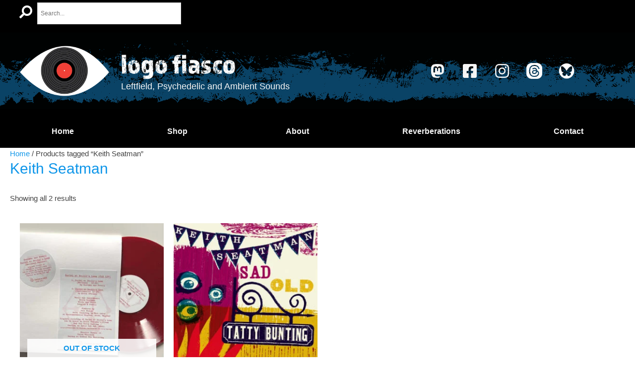

--- FILE ---
content_type: text/html; charset=UTF-8
request_url: https://www.logofiasco.com/product-tag/keith-seatman/
body_size: 122786
content:
<!DOCTYPE html><html lang="en-GB"><head><script data-no-optimize="1">var litespeed_docref=sessionStorage.getItem("litespeed_docref");litespeed_docref&&(Object.defineProperty(document,"referrer",{get:function(){return litespeed_docref}}),sessionStorage.removeItem("litespeed_docref"));</script> <meta charset="UTF-8"><meta name="viewport" content="width=device-width, initial-scale=1"><link rel="profile" href="https://gmpg.org/xfn/11"><title>Keith Seatman &#8211; logo fiasco</title><meta name='robots' content='max-image-preview:large' /> <script data-no-defer="1" data-ezscrex="false" data-cfasync="false" data-pagespeed-no-defer data-cookieconsent="ignore">var ctPublicFunctions = {"_ajax_nonce":"008ae36b2c","_rest_nonce":"b8c97e95e2","_ajax_url":"\/wp-admin\/admin-ajax.php","_rest_url":"https:\/\/www.logofiasco.com\/wp-json\/","data__cookies_type":"none","data__ajax_type":"rest","data__bot_detector_enabled":"0","data__frontend_data_log_enabled":1,"cookiePrefix":"","wprocket_detected":false,"host_url":"www.logofiasco.com","text__ee_click_to_select":"Click to select the whole data","text__ee_original_email":"The complete one is","text__ee_got_it":"Got it","text__ee_blocked":"Blocked","text__ee_cannot_connect":"Cannot connect","text__ee_cannot_decode":"Can not decode email. Unknown reason","text__ee_email_decoder":"CleanTalk email decoder","text__ee_wait_for_decoding":"The magic is on the way!","text__ee_decoding_process":"Please wait a few seconds while we decode the contact data."}</script> <script data-no-defer="1" data-ezscrex="false" data-cfasync="false" data-pagespeed-no-defer data-cookieconsent="ignore">var ctPublic = {"_ajax_nonce":"008ae36b2c","settings__forms__check_internal":"0","settings__forms__check_external":"0","settings__forms__force_protection":"0","settings__forms__search_test":"1","settings__forms__wc_add_to_cart":"0","settings__data__bot_detector_enabled":"0","settings__sfw__anti_crawler":0,"blog_home":"https:\/\/www.logofiasco.com\/","pixel__setting":"3","pixel__enabled":true,"pixel__url":"https:\/\/moderate10-v4.cleantalk.org\/pixel\/ebc1bf91ceb566f88dc502b3c368f523.gif","data__email_check_before_post":"1","data__email_check_exist_post":"0","data__cookies_type":"none","data__key_is_ok":true,"data__visible_fields_required":true,"wl_brandname":"Anti-Spam by CleanTalk","wl_brandname_short":"CleanTalk","ct_checkjs_key":"96239ff946e8a87d16b643d9c94a38fa90a06eed42dcfe52c44b73e92a065232","emailEncoderPassKey":"c73be294d3741dd290241448a93de4ab","bot_detector_forms_excluded":"W10=","advancedCacheExists":false,"varnishCacheExists":false,"wc_ajax_add_to_cart":false}</script> <link rel='dns-prefetch' href='//fonts.googleapis.com' /><link rel='dns-prefetch' href='//use.typekit.net' /><link rel='dns-prefetch' href='//use.fontawesome.com' /><link rel="alternate" type="application/rss+xml" title="logo fiasco &raquo; Feed" href="https://www.logofiasco.com/feed/" /><link rel="alternate" type="application/rss+xml" title="logo fiasco &raquo; Comments Feed" href="https://www.logofiasco.com/comments/feed/" /><link rel="alternate" type="application/rss+xml" title="logo fiasco &raquo; Keith Seatman Tag Feed" href="https://www.logofiasco.com/product-tag/keith-seatman/feed/" /><style id='wp-img-auto-sizes-contain-inline-css'>img:is([sizes=auto i],[sizes^="auto," i]){contain-intrinsic-size:3000px 1500px}
/*# sourceURL=wp-img-auto-sizes-contain-inline-css */</style><style id="litespeed-ccss">body,h1,html,li,p,ul{border:0;font-size:100%;font-style:inherit;font-weight:inherit;margin:0;outline:0;padding:0;vertical-align:baseline}html{-webkit-text-size-adjust:100%;-ms-text-size-adjust:100%}body{margin:0}main,nav{display:block}a{background-color:transparent}a,a:visited{text-decoration:none}img{border:0}svg:not(:root){overflow:hidden}button,input,select{color:inherit;font:inherit;margin:0}button{overflow:visible}button,select{text-transform:none}button{-webkit-appearance:button}button::-moz-focus-inner,input::-moz-focus-inner{border:0;padding:0}input{line-height:normal}input[type=search]{-webkit-appearance:textfield;box-sizing:content-box}input[type=search]::-webkit-search-cancel-button,input[type=search]::-webkit-search-decoration{-webkit-appearance:none}.ast-container{max-width:100%}.ast-container{margin-left:auto;margin-right:auto;padding-left:20px;padding-right:20px}.ast-grid-common-col{position:relative;min-height:1px;padding-left:20px;padding-right:20px}.ast-full-width{width:100%}h1{clear:both}h1{color:#808285;font-size:2em;line-height:1.2}html{box-sizing:border-box}*,:after,:before{box-sizing:inherit}body{color:#808285;background:#fff;font-style:normal}ul{margin:0 0 1.5em 3em}ul{list-style:disc}li>ul{margin-bottom:0;margin-left:1.5em}i{font-style:italic}img{height:auto;max-width:100%}.button,button,input,select{color:#808285;font-weight:400;font-size:100%;margin:0;vertical-align:baseline}button,input{line-height:normal}.button,button{border:1px solid;border-color:var(--ast-border-color);border-radius:2px;background:#e6e6e6;padding:.6em 1em .4em;color:#fff}input[type=search],input[type=text]{color:#666;border:1px solid var(--ast-border-color);border-radius:2px;-webkit-appearance:none}a{color:#4169e1}.screen-reader-text{border:0;clip:rect(1px,1px,1px,1px);height:1px;margin:-1px;overflow:hidden;padding:0;position:absolute;width:1px;word-wrap:normal!important}body{-webkit-font-smoothing:antialiased;-moz-osx-font-smoothing:grayscale}body:not(.logged-in){position:relative}#page{position:relative}a{text-decoration:none}img{vertical-align:middle}p{margin-bottom:1.75em}.button{border-radius:0;padding:18px 30px;border:0;box-shadow:none;text-shadow:none}input,select{line-height:1}body,button{line-height:1.85714285714286}body{background-color:#fff}#page{display:block}#primary{width:100%}#primary{margin:4em 0}body{overflow-x:hidden}.widget{margin:0 0 2.8em}.widget:last-child{margin-bottom:0}.ahfb-svg-iconset{-js-display:inline-flex;display:inline-flex;align-self:center}.ahfb-svg-iconset svg{width:17px;height:17px}input[type=search],input[type=text],select{color:#666;padding:.75em;height:auto;border-width:1px;border-style:solid;border-color:var(--ast-border-color);border-radius:2px;background:var(--ast-comment-inputs-background);box-shadow:none;box-sizing:border-box}.page-title{margin-bottom:1em;font-weight:400}.ast-article-post{margin-bottom:2.5em}.ast-article-post:last-child{margin-bottom:0;border-bottom:0}.ast-inline-flex{-js-display:inline-flex;display:inline-flex;align-items:center;flex-wrap:wrap;align-content:center}:root{--ast-container-default-xlg-padding:6.67em;--ast-container-default-lg-padding:5.67em;--ast-container-default-slg-padding:4.34em;--ast-container-default-md-padding:3.34em;--ast-container-default-sm-padding:6.67em;--ast-container-default-xs-padding:2.4em;--ast-container-default-xxs-padding:1.4em;--ast-code-block-background:#eee;--ast-comment-inputs-background:#fafafa}html{font-size:93.75%}a,.page-title{color:var(--ast-global-color-6)}body,button,input,select{font-family:'Roboto',sans-serif;font-weight:inherit;font-size:15px;font-size:1rem;line-height:1.6em}h1{font-family:'Archivo Narrow',sans-serif;font-weight:600}h1{font-size:40px;font-size:2.6666666666667rem;font-weight:600;font-family:'Archivo Narrow',sans-serif;line-height:1.4em}body,h1{color:var(--ast-global-color-7)}.astra-cart-drawer{position:fixed;display:block;visibility:hidden;overflow:auto;-webkit-overflow-scrolling:touch;z-index:10000;background-color:var(--ast-global-color-5);transform:translate3d(0,0,0);opacity:0;will-change:transform}.astra-cart-drawer{width:460px;height:100%;left:100%;top:0;opacity:1;transform:translate3d(0%,0,0)}.astra-cart-drawer .astra-cart-drawer-header{position:absolute;width:100%;text-align:left;text-transform:inherit;font-weight:500;border-bottom:1px solid var(--ast-border-color);padding:1.34em;line-height:1;z-index:1;max-height:3.5em}.astra-cart-drawer .astra-cart-drawer-header .astra-cart-drawer-title{color:var(--ast-global-color-2)}.astra-cart-drawer .astra-cart-drawer-close .ast-close-svg{width:22px;height:22px}.astra-cart-drawer .astra-cart-drawer-content,.astra-cart-drawer .astra-cart-drawer-content .widget_shopping_cart,.astra-cart-drawer .astra-cart-drawer-content .widget_shopping_cart_content{height:100%}.astra-cart-drawer .astra-cart-drawer-content{padding-top:3.5em}.astra-cart-drawer .astra-cart-drawer-content .widget_shopping_cart_content{display:flex;flex-direction:column;overflow:hidden}.astra-cart-drawer .astra-cart-drawer-close{position:absolute;top:.5em;right:0;border:none;margin:0;padding:.6em 1em .4em;color:var(--ast-global-color-2);background-color:transparent}.astra-mobile-cart-overlay{background-color:rgba(0,0,0,.4);position:fixed;top:0;right:0;bottom:0;left:0;visibility:hidden;opacity:0}@media (max-width:921px){#primary{padding:1.5em 0;margin:0}}.elementor-widget-heading h1.elementor-heading-title{line-height:1.4em}button,.button{border-style:solid;border-top-width:1px;border-right-width:1px;border-left-width:1px;border-bottom-width:1px;color:var(--ast-global-color-5);border-color:var(--ast-global-color-5);background-color:var(--ast-global-color-8);padding-top:15px;padding-right:25px;padding-bottom:15px;padding-left:25px;font-family:inherit;font-weight:inherit;line-height:1em;border-top-left-radius:0;border-top-right-radius:0;border-bottom-right-radius:0;border-bottom-left-radius:0}@media (min-width:544px){.ast-container{max-width:100%}}@media (max-width:921px){h1{font-size:30px}}@media (max-width:544px){h1{font-size:30px}body{background-color:var(--ast-global-color-1);background-image:none}}@media (max-width:921px){html{font-size:85.5%}}@media (max-width:544px){html{font-size:85.5%}}@media (min-width:922px){.ast-container{max-width:1640px}}@media (min-width:922px){.site-content .ast-container{display:flex}}@media (max-width:921px){.site-content .ast-container{flex-direction:column}}ul{margin-left:20px}:root{--ast-global-color-0:#ef4136;--ast-global-color-1:#000;--ast-global-color-2:#0f96e9;--ast-global-color-3:#4b4f58;--ast-global-color-4:#f5f5f5;--ast-global-color-5:#fff;--ast-global-color-6:#0f96e9;--ast-global-color-7:#424242;--ast-global-color-8:#000}:root{--ast-border-color:#ddd}h1{color:var(--ast-global-color-3)}.ast-desktop .astra-cart-drawer{width:35%}@media (max-width:921px){.astra-cart-drawer#astra-mobile-cart-drawer{background-color:var(--ast-global-color-5);border-color:var(--ast-global-color-5)}}.elementor-screen-only,.screen-reader-text{top:0!important}.ast-plain-container{background-color:;background-image:none}@media (max-width:921px){.ast-plain-container{background-color:var(--ast-global-color-5);background-image:none}}@media (max-width:544px){.ast-plain-container{background-color:var(--ast-global-color-1);background-image:none}}:root{--e-global-color-astglobalcolor0:#ef4136;--e-global-color-astglobalcolor1:#000;--e-global-color-astglobalcolor2:#0f96e9;--e-global-color-astglobalcolor3:#4b4f58;--e-global-color-astglobalcolor4:#f5f5f5;--e-global-color-astglobalcolor5:#fff;--e-global-color-astglobalcolor6:#0f96e9;--e-global-color-astglobalcolor7:#424242;--e-global-color-astglobalcolor8:#000}.woocommerce-mini-cart__buttons{display:flex;flex-direction:column;gap:20px;padding-top:1.34em}.woocommerce-mini-cart__buttons .button{text-align:center;font-weight:500;font-size:16px}.ast-mini-cart-empty .ast-mini-cart-message{display:none}ul{box-sizing:border-box}:root{--wp--preset--font-size--normal:16px;--wp--preset--font-size--huge:42px}.screen-reader-text{clip:rect(1px,1px,1px,1px);word-wrap:normal!important;border:0;-webkit-clip-path:inset(50%);clip-path:inset(50%);height:1px;margin:-1px;overflow:hidden;padding:0;position:absolute;width:1px}body{--wp--preset--color--black:#000;--wp--preset--color--cyan-bluish-gray:#abb8c3;--wp--preset--color--white:#fff;--wp--preset--color--pale-pink:#f78da7;--wp--preset--color--vivid-red:#cf2e2e;--wp--preset--color--luminous-vivid-orange:#ff6900;--wp--preset--color--luminous-vivid-amber:#fcb900;--wp--preset--color--light-green-cyan:#7bdcb5;--wp--preset--color--vivid-green-cyan:#00d084;--wp--preset--color--pale-cyan-blue:#8ed1fc;--wp--preset--color--vivid-cyan-blue:#0693e3;--wp--preset--color--vivid-purple:#9b51e0;--wp--preset--color--ast-global-color-0:var(--ast-global-color-0);--wp--preset--color--ast-global-color-1:var(--ast-global-color-1);--wp--preset--color--ast-global-color-2:var(--ast-global-color-2);--wp--preset--color--ast-global-color-3:var(--ast-global-color-3);--wp--preset--color--ast-global-color-4:var(--ast-global-color-4);--wp--preset--color--ast-global-color-5:var(--ast-global-color-5);--wp--preset--color--ast-global-color-6:var(--ast-global-color-6);--wp--preset--color--ast-global-color-7:var(--ast-global-color-7);--wp--preset--color--ast-global-color-8:var(--ast-global-color-8);--wp--preset--gradient--vivid-cyan-blue-to-vivid-purple:linear-gradient(135deg,rgba(6,147,227,1) 0%,#9b51e0 100%);--wp--preset--gradient--light-green-cyan-to-vivid-green-cyan:linear-gradient(135deg,#7adcb4 0%,#00d082 100%);--wp--preset--gradient--luminous-vivid-amber-to-luminous-vivid-orange:linear-gradient(135deg,rgba(252,185,0,1) 0%,rgba(255,105,0,1) 100%);--wp--preset--gradient--luminous-vivid-orange-to-vivid-red:linear-gradient(135deg,rgba(255,105,0,1) 0%,#cf2e2e 100%);--wp--preset--gradient--very-light-gray-to-cyan-bluish-gray:linear-gradient(135deg,#eee 0%,#a9b8c3 100%);--wp--preset--gradient--cool-to-warm-spectrum:linear-gradient(135deg,#4aeadc 0%,#9778d1 20%,#cf2aba 40%,#ee2c82 60%,#fb6962 80%,#fef84c 100%);--wp--preset--gradient--blush-light-purple:linear-gradient(135deg,#ffceec 0%,#9896f0 100%);--wp--preset--gradient--blush-bordeaux:linear-gradient(135deg,#fecda5 0%,#fe2d2d 50%,#6b003e 100%);--wp--preset--gradient--luminous-dusk:linear-gradient(135deg,#ffcb70 0%,#c751c0 50%,#4158d0 100%);--wp--preset--gradient--pale-ocean:linear-gradient(135deg,#fff5cb 0%,#b6e3d4 50%,#33a7b5 100%);--wp--preset--gradient--electric-grass:linear-gradient(135deg,#caf880 0%,#71ce7e 100%);--wp--preset--gradient--midnight:linear-gradient(135deg,#020381 0%,#2874fc 100%);--wp--preset--font-size--small:13px;--wp--preset--font-size--medium:20px;--wp--preset--font-size--large:36px;--wp--preset--font-size--x-large:42px;--wp--preset--spacing--20:.44rem;--wp--preset--spacing--30:.67rem;--wp--preset--spacing--40:1rem;--wp--preset--spacing--50:1.5rem;--wp--preset--spacing--60:2.25rem;--wp--preset--spacing--70:3.38rem;--wp--preset--spacing--80:5.06rem;--wp--preset--shadow--natural:6px 6px 9px rgba(0,0,0,.2);--wp--preset--shadow--deep:12px 12px 50px rgba(0,0,0,.4);--wp--preset--shadow--sharp:6px 6px 0px rgba(0,0,0,.2);--wp--preset--shadow--outlined:6px 6px 0px -3px rgba(255,255,255,1),6px 6px rgba(0,0,0,1);--wp--preset--shadow--crisp:6px 6px 0px rgba(0,0,0,1)}body{margin:0;--wp--style--global--content-size:var(--wp--custom--ast-content-width-size);--wp--style--global--wide-size:var(--wp--custom--ast-wide-width-size)}body{--wp--style--block-gap:24px}body{padding-top:0;padding-right:0;padding-bottom:0;padding-left:0}input[class*=apbct].apbct_special_field,label.apbct_special_field{display:none!important}.wpcf7 form>div{margin-bottom:1.2em}.wpcf7 input:not([type=submit]){width:100%;padding:.75em}.woocommerce img,.woocommerce-page img{height:auto;max-width:100%}.woocommerce ul.products,.woocommerce-page ul.products{display:grid;column-gap:20px}.woocommerce ul.products li.product,.woocommerce-page ul.products li.product{display:flex;flex-direction:column;width:100%;padding:0;position:relative}.woocommerce ul.products:not(.elementor-grid),.woocommerce-page ul.products:not(.elementor-grid){grid-template-columns:repeat(4,1fr)}.screen-reader-text{border:0;clip:rect(1px,1px,1px,1px);clip-path:inset(50%);height:1px;margin:-1px;overflow:hidden;padding:0;position:absolute;width:1px;word-wrap:normal!important}.woocommerce-page ul.products li.product{text-align:left;margin-bottom:2.5em}.woocommerce-page ul.products li.product a img{margin-bottom:.8em}.woocommerce-page ul.products li.product .woocommerce-loop-product__link{position:relative;display:block}.woocommerce-page input[type=search],.woocommerce-page input[type=text]{border-color:var(--ast-border-color);background-color:#fff;box-shadow:none;border-radius:0}.woocommerce-page select{padding:.8em;line-height:normal;padding-right:2em;appearance:none;background-position:98% 50%;background-color:#fff;border-color:var(--ast-border-color);border-radius:3px;box-shadow:none}.woocommerce-page .woocommerce-ordering select{background-color:transparent;border:transparent;border-radius:0}.woocommerce .woocommerce{zoom:1}.woocommerce .woocommerce:after,.woocommerce .woocommerce:before{content:' ';display:table}.woocommerce .woocommerce:after{clear:both}.astra-cart-drawer{background-color:var(--ast-global-color-5);border:1px solid var(--ast-border-color)}.woocommerce span.onsale{background-color:#0f96e9;color:#fff}.woocommerce ul.products li.product a{text-decoration:none}.woocommerce-page .site-main ul.products li.product{width:100%}@media (min-width:545px) and (max-width:921px){.woocommerce.tablet-columns-3 ul.products li.product,.woocommerce-page.tablet-columns-3 ul.products:not(.elementor-grid){grid-template-columns:repeat(3,minmax(0,1fr))}}@media (max-width:921px){.woocommerce-page ul.products:not(.elementor-grid),.woocommerce.tablet-columns-3 ul.products:not(.elementor-grid){grid-template-columns:repeat(3,minmax(0,1fr))}}@media (max-width:544px){.woocommerce .woocommerce-ordering,.woocommerce-page .woocommerce-ordering{float:none;margin-bottom:2em}.woocommerce-page ul.products:not(.elementor-grid),.woocommerce.mobile-columns-2 ul.products:not(.elementor-grid),.woocommerce-page.mobile-columns-2 ul.products:not(.elementor-grid){grid-template-columns:repeat(2,minmax(0,1fr))}}@media (min-width:922px){.ast-woo-shop-archive .site-content>.ast-container{max-width:1640px}}select{background-image:url("data:image/svg+xml,%3Csvg class='ast-arrow-svg' xmlns='http://www.w3.org/2000/svg' xmlns:xlink='http://www.w3.org/1999/xlink' version='1.1' x='0px' y='0px' width='26px' height='16.043px' fill='%234B4F58' viewBox='57 35.171 26 16.043' enable-background='new 57 35.171 26 16.043' xml:space='preserve' %3E%3Cpath d='M57.5,38.193l12.5,12.5l12.5-12.5l-2.5-2.5l-10,10l-10-10L57.5,38.193z'%3E%3C/path%3E%3C/svg%3E");background-size:.8em;background-repeat:no-repeat;background-position-x:calc(100% - 10px);background-position-y:center;-webkit-appearance:none;-moz-appearance:none;padding-right:2em}.woocommerce ul.products li.product.desktop-align-left,.woocommerce-page ul.products li.product.desktop-align-left{text-align:left}@media (max-width:921px){.woocommerce ul.products li.product.tablet-align-left,.woocommerce-page ul.products li.product.tablet-align-left{text-align:left}}@media (max-width:544px){.woocommerce ul.products li.product.mobile-align-left,.woocommerce-page ul.products li.product.mobile-align-left{text-align:left}}.aws-container .aws-search-form{position:relative;width:100%;float:none!important;display:-webkit-box!important;display:-moz-box!important;display:-ms-flexbox!important;display:-webkit-flex!important;display:flex!important;align-items:stretch;height:44px}.aws-container .aws-search-form *{-moz-box-sizing:border-box;-webkit-box-sizing:border-box;box-sizing:border-box;-moz-hyphens:manual;-webkit-hyphens:manual;hyphens:manual;border-radius:0!important}.aws-container .aws-search-form .aws-loader,.aws-container .aws-search-form .aws-loader:after{border-radius:50%!important;width:20px;height:20px}.aws-container .aws-search-form .aws-wrapper{flex-grow:1;position:relative;vertical-align:top;padding:0;width:100%;overflow:hidden}.aws-container .aws-search-form .aws-loader{position:absolute;display:none;right:10px;top:50%;z-index:999;margin:-10px 0 0;font-size:10px;text-indent:-9999em;border-top:3px solid #ededed;border-right:3px solid #ededed;border-bottom:3px solid #ededed;border-left:3px solid #555}.aws-container .aws-search-label{position:absolute!important;left:-10000px;top:auto;width:1px;height:1px;overflow:hidden;clip:rect(1px,1px,1px,1px)}.aws-container .aws-search-field{width:100%;max-width:100%;color:#313131;padding:6px;line-height:30px;display:block;font-size:12px;position:relative;z-index:2;-webkit-appearance:none;height:100%;margin:0!important;border:1px solid #d8d8d8;outline:0}.aws-container .aws-search-field::-ms-clear{display:none;width:0;height:0}.aws-container .aws-search-field::-ms-reveal{display:none;width:0;height:0}.aws-container .aws-search-field::-webkit-search-cancel-button,.aws-container .aws-search-field::-webkit-search-decoration,.aws-container .aws-search-field::-webkit-search-results-button,.aws-container .aws-search-field::-webkit-search-results-decoration{display:none}.aws-container .aws-search-form .aws-search-clear{display:none!important;position:absolute;top:0;right:0;z-index:2;color:#757575;height:100%;width:38px;padding:0 0 0 10px;text-align:left}.aws-container .aws-search-form .aws-search-clear span{position:relative;display:block;font-size:24px;line-height:24px;top:50%;margin-top:-12px}.woocommerce .ast-shop-toolbar-container{margin-bottom:2.5em;-js-display:flex;display:flex;align-items:center;justify-content:space-between}.woocommerce .ast-shop-toolbar-container .woocommerce-ordering,.woocommerce .ast-shop-toolbar-container>*{margin:0}.woocommerce .ast-shop-toolbar-container>:last-child{float:right}.woocommerce .ast-shop-toolbar-container .ast-shop-toolbar-aside-wrap{-js-display:inline-flex;display:inline-flex;align-items:center;column-gap:20px}.woocommerce .ast-shop-toolbar-container .ast-shop-toolbar-aside-wrap .woocommerce-result-count{margin:0}.woocommerce ul.products li.product,.woocommerce-page ul.products li.product{padding-bottom:1.2em}.woocommerce ul.products li.product .astra-shop-thumbnail-wrap,.woocommerce-page ul.products li.product .astra-shop-thumbnail-wrap{margin-bottom:.8em}.woocommerce ul.products li.product .woocommerce-loop-product__link,.woocommerce-page ul.products li.product .woocommerce-loop-product__link{overflow:hidden}.woocommerce ul.products li.product .woocommerce-loop-product__link img,.woocommerce-page ul.products li.product .woocommerce-loop-product__link img{margin-bottom:0;-webkit-backface-visibility:hidden;backface-visibility:hidden}.woocommerce ul.products li.product .onsale,.woocommerce-page ul.products li.product .onsale{border-radius:999px;padding:0 2px}.astra-shop-thumbnail-wrap{position:relative}h1{color:var(--ast-global-color-8)}.ast-plain-container #primary{margin-top:0;margin-bottom:0}@media (max-width:921px){.ast-plain-container #primary{margin-top:0;margin-bottom:0}}.woocommerce ul.products li.product,.woocommerce-page ul.products li.product{box-shadow:0px 0px 0px 0px rgba(0,0,0,.1)}.elementor-screen-only,.screen-reader-text{position:absolute;top:-10000em;width:1px;height:1px;margin:-1px;padding:0;overflow:hidden;clip:rect(0,0,0,0);border:0}.elementor *,.elementor :after,.elementor :before{box-sizing:border-box}.elementor a{box-shadow:none;text-decoration:none}.elementor img{height:auto;max-width:100%;border:none;border-radius:0;box-shadow:none}@media (max-width:1024px){.elementor-widget-wrap .elementor-element.elementor-widget-tablet__width-auto{max-width:100%}}@media (max-width:767px){.elementor-widget-wrap .elementor-element.elementor-widget-mobile__width-auto{max-width:100%}}.elementor-element{--flex-direction:initial;--flex-wrap:initial;--justify-content:initial;--align-items:initial;--align-content:initial;--gap:initial;--flex-basis:initial;--flex-grow:initial;--flex-shrink:initial;--order:initial;--align-self:initial;flex-basis:var(--flex-basis);flex-grow:var(--flex-grow);flex-shrink:var(--flex-shrink);order:var(--order);align-self:var(--align-self)}:root{--page-title-display:block}.elementor-section{position:relative}.elementor-section .elementor-container{display:flex;margin-right:auto;margin-left:auto;position:relative}@media (max-width:1024px){.elementor-section .elementor-container{flex-wrap:wrap}}.elementor-section.elementor-section-boxed>.elementor-container{max-width:1140px}.elementor-section.elementor-section-stretched{position:relative;width:100%}.elementor-widget-wrap{position:relative;width:100%;flex-wrap:wrap;align-content:flex-start}.elementor:not(.elementor-bc-flex-widget) .elementor-widget-wrap{display:flex}.elementor-widget-wrap>.elementor-element{width:100%}.elementor-widget{position:relative}.elementor-widget:not(:last-child){margin-bottom:20px}.elementor-column{position:relative;min-height:1px;display:flex}.elementor-column-gap-narrow>.elementor-column>.elementor-element-populated{padding:5px}.elementor-column-gap-default>.elementor-column>.elementor-element-populated{padding:10px}.elementor-inner-section .elementor-column-gap-no .elementor-element-populated{padding:0}@media (min-width:768px){.elementor-column.elementor-col-25{width:25%}.elementor-column.elementor-col-33{width:33.333%}.elementor-column.elementor-col-50{width:50%}.elementor-column.elementor-col-100{width:100%}}@media (max-width:767px){.elementor-column{width:100%}}.elementor-grid{display:grid;grid-column-gap:var(--grid-column-gap);grid-row-gap:var(--grid-row-gap)}.elementor-grid .elementor-grid-item{min-width:0}.elementor-grid-0 .elementor-grid{display:inline-block;width:100%;word-spacing:var(--grid-column-gap);margin-bottom:calc(-1*var(--grid-row-gap))}.elementor-grid-0 .elementor-grid .elementor-grid-item{display:inline-block;margin-bottom:var(--grid-row-gap);word-break:break-word}.elementor-icon{display:inline-block;line-height:1;color:#69727d;font-size:50px;text-align:center}.elementor-icon i{width:1em;height:1em;position:relative;display:block}.elementor-icon i:before{position:absolute;left:50%;transform:translateX(-50%)}.elementor-element{--swiper-theme-color:#000;--swiper-navigation-size:44px;--swiper-pagination-bullet-size:6px;--swiper-pagination-bullet-horizontal-gap:6px}@media (max-width:767px){.elementor .elementor-hidden-mobile{display:none}}@media (min-width:768px) and (max-width:1024px){.elementor .elementor-hidden-tablet{display:none}}@media (min-width:1025px) and (max-width:1200px){.elementor .elementor-hidden-tablet_extra{display:none}}@media (min-width:1201px) and (max-width:1366px){.elementor .elementor-hidden-laptop{display:none}}@media (min-width:1367px) and (max-width:99999px){.elementor .elementor-hidden-desktop{display:none}}.elementor-kit-7{--e-global-color-primary:#000;--e-global-color-secondary:#4b4f58;--e-global-color-text:#424242;--e-global-color-accent:#ef4136;--e-global-color-355320e:#ddd;--e-global-color-fd958ec:#00aeef;--e-global-color-0aa0807:#0b456b;--e-global-color-cfa86c3:#FFFFFFF2;--e-global-color-6bb30a1:#000000BB;--e-global-color-f05ac3c:#000000BB;--e-global-color-07231d5:#1774ad;--e-global-color-7f81af2:#1d84c3;--e-global-color-3d2748f:#0f96e9;--e-global-color-02a63b1:#f5f5f5;--e-global-typography-primary-font-weight:600;--e-global-typography-secondary-font-weight:400;--e-global-typography-text-font-family:"Roboto";--e-global-typography-text-font-weight:400;--e-global-typography-accent-font-family:"Roboto";--e-global-typography-accent-font-weight:500;color:var(--e-global-color-text)}.elementor-kit-7 h1{color:var(--e-global-color-3d2748f)}.elementor-section.elementor-section-boxed>.elementor-container{max-width:1240px}.elementor-widget:not(:last-child){margin-block-end:20px}.elementor-element{--widgets-spacing:20px 20px}@media (max-width:1024px){.elementor-section.elementor-section-boxed>.elementor-container{max-width:1240px}}@media (max-width:767px){.elementor-section.elementor-section-boxed>.elementor-container{max-width:767px}}.elementor-location-header:before{content:"";display:table;clear:both}.uael-cf7-input-size-sm .uael-cf7-style input:not([type=submit]){font-size:15px;padding:12px 10px}.uael-cf7-style .wpcf7 div.wpcf7-response-output{margin:0}.uael-nav-menu li,.uael-nav-menu ul,ul.uael-nav-menu{list-style:none!important;margin:0;padding:0}.uael-nav-menu li.menu-item{position:relative}.uael-nav-menu .sub-menu li.menu-item{position:relative;background:inherit}.elementor-widget-uael-nav-menu .elementor-widget-container,.uael-nav-menu a.uael-menu-item,.uael-nav-menu a.uael-sub-menu-item,.uael-nav-menu__layout-horizontal,.uael-nav-menu__layout-horizontal .uael-nav-menu,.uael-nav-menu__toggle,div.uael-nav-menu{-js-display:flex;display:-webkit-box;display:-webkit-flex;display:-moz-box;display:-ms-flexbox;display:flex}.elementor-widget-uael-nav-menu .elementor-widget-container,div.uael-nav-menu{-webkit-box-orient:vertical;-webkit-box-direction:normal;-webkit-flex-direction:column;-moz-box-orient:vertical;-moz-box-direction:normal;-ms-flex-direction:column;flex-direction:column}.uael-nav-menu__layout-horizontal .uael-nav-menu{-webkit-flex-wrap:wrap;-ms-flex-wrap:wrap;flex-wrap:wrap}.uael-layout-horizontal .uael-nav-menu__toggle{display:none}.uael-nav-menu__layout-horizontal .uael-nav-menu .sub-menu{position:absolute;top:100%;left:0;z-index:16;visibility:hidden;opacity:0;text-align:left}.uael-layout-horizontal .uael-nav-menu__toggle{visibility:hidden;opacity:0}.uael-nav-menu .menu-item-has-children .sub-menu{position:absolute;top:100%;left:0;z-index:9999;visibility:hidden;opacity:0}.uael-nav-menu:after,.uael-nav-menu:before{content:'';display:table;clear:both}.uael-nav-menu__align-right .uael-nav-menu{margin-left:auto}.uael-nav-menu__align-right .uael-nav-menu{-webkit-box-pack:end;-ms-flex-pack:end;-webkit-justify-content:flex-end;-moz-box-pack:end;justify-content:flex-end}.uael-nav-menu__align-left .uael-nav-menu{margin-right:auto}.uael-nav-menu__align-left .uael-nav-menu{-webkit-box-pack:start;-ms-flex-pack:start;-webkit-justify-content:flex-start;-moz-box-pack:start;justify-content:flex-start}.uael-nav-menu__align-justify .uael-nav-menu__layout-horizontal .uael-nav-menu li a.uael-menu-item{-webkit-box-pack:center;-ms-flex-pack:center;-webkit-justify-content:center;-moz-box-pack:center;justify-content:center}.uael-nav-menu__align-justify .uael-nav-menu__layout-horizontal .uael-nav-menu{width:100%}.uael-nav-menu__align-justify .uael-nav-menu__layout-horizontal .uael-nav-menu li.menu-item{-webkit-box-flex:1;-ms-flex-positive:1;-webkit-flex-grow:1;-moz-box-flex:1;flex-grow:1}.uael-nav-menu a.uael-menu-item,.uael-nav-menu a.uael-sub-menu-item{line-height:1;text-decoration:none;-webkit-box-pack:justify;-moz-box-pack:justify;-ms-flex-pack:justify;-webkit-box-shadow:none;box-shadow:none;-webkit-box-align:center;-webkit-align-items:center;-moz-box-align:center;-ms-flex-align:center;align-items:center;-webkit-justify-content:space-between;justify-content:space-between}.uael-nav-menu .sub-menu{min-width:220px;margin:0;z-index:9999}.uael-nav-menu__layout-horizontal{font-size:0}.uael-nav-menu__layout-horizontal li.menu-item{font-size:medium}.uael-nav-menu__layout-horizontal .uael-nav-menu .sub-menu{-webkit-box-shadow:0 4px 10px -2px rgba(0,0,0,.1);box-shadow:0 4px 10px -2px rgba(0,0,0,.1)}.uael-nav-menu__layout-horizontal .uael-nav-menu .sub-menu{display:none}nav ul li.menu-item ul.sub-menu:before{content:"";display:block;position:absolute;width:100%}.uael-nav-menu-icon{border:0 solid}.uael-nav-menu__submenu-arrow .uael-menu-toggle:before{font-family:'Font Awesome 5 Free';z-index:1;font-size:inherit;font-weight:inherit;line-height:0}.uael-nav-menu__toggle{font-size:22px;border:0 solid;-webkit-border-radius:3px;border-radius:3px;color:#494c4f;position:relative}.uael-nav-menu .sub-arrow{font-size:14px;line-height:1;-js-display:flex;display:-webkit-box;display:-webkit-flex;display:-moz-box;display:-ms-flexbox;display:flex;margin-top:-10px;margin-bottom:-10px}.uael-nav-menu__layout-horizontal .uael-nav-menu .sub-arrow{margin-left:10px}.uael-nav-menu-icon{display:inline-block;line-height:1;text-align:center}.uael-nav-menu .menu-item a:after,.uael-nav-menu .menu-item a:before{display:block;position:absolute}.uael-nav-menu .menu-item a.uael-menu-item:not(:hover):not(:focus):not(.current-menu-item):not(.highlighted):after,.uael-nav-menu .menu-item a.uael-menu-item:not(:hover):not(:focus):not(.current-menu-item):not(.highlighted):before{opacity:0}@media only screen and (max-width:1024px){.uael-nav-menu__breakpoint-tablet .uael-nav-menu,.uael-nav-menu__breakpoint-tablet .uael-nav-menu__layout-horizontal li{width:100%;margin-right:0}.uael-nav-menu__breakpoint-tablet .uael-layout-horizontal .uael-nav-menu__toggle{display:block}.uael-nav-menu__breakpoint-tablet .uael-nav-menu__layout-horizontal,.uael-nav-menu__breakpoint-tablet .uael-nav-menu__layout-horizontal .sub-menu,.uael-nav-menu__breakpoint-tablet .uael-nav-menu__layout-horizontal .uael-nav-menu{visibility:hidden;opacity:0}.uael-nav-menu__breakpoint-tablet .uael-layout-horizontal .uael-nav-menu__toggle{visibility:visible;opacity:1}.uael-nav-menu__breakpoint-tablet .uael-nav-menu__layout-horizontal{height:0}.uael-nav-menu__breakpoint-tablet .uael-layout-horizontal .uael-nav-menu__toggle{display:block}.uael-nav-menu__breakpoint-tablet .uael-menu-toggle{border:1px dotted transparent}.uael-nav-menu__breakpoint-tablet .uael-nav-menu__layout-horizontal .sub-menu{position:relative;height:0}.uael-nav-menu__breakpoint-tablet .uael-nav-menu__layout-horizontal .sub-menu{top:0}.uael-nav-menu__breakpoint-tablet .sub-menu{left:0!important;width:auto!important}.uael-nav-menu .sub-menu{min-width:auto;margin:0}.uael-nav-menu__breakpoint-tablet .uael-nav-menu__layout-horizontal .uael-nav-menu .sub-arrow{padding:10px}.uael-nav-menu__breakpoint-tablet .uael-nav-menu .sub-menu{-webkit-box-shadow:none;box-shadow:none}.elementor-widget-uael-nav-menu.uael-nav-menu__breakpoint-tablet .uael-nav-menu-layout:not(.uael-pointer__framed) .menu-item.parent a.uael-menu-item:after,.elementor-widget-uael-nav-menu.uael-nav-menu__breakpoint-tablet .uael-nav-menu-layout:not(.uael-pointer__framed) .menu-item.parent a.uael-menu-item:before{background-color:unset!important}.uael-nav-menu__breakpoint-tablet.uael-nav-menu__align-justify .uael-nav-menu__layout-horizontal .uael-nav-menu li a.uael-menu-item,.uael-nav-menu__breakpoint-tablet.uael-nav-menu__align-justify .uael-nav-menu__layout-horizontal .uael-nav-menu li a.uael-sub-menu-item{-webkit-box-pack:justify;-webkit-justify-content:space-between;-moz-box-pack:justify;-ms-flex-pack:justify;justify-content:space-between}}@media only screen and (max-width:767px){.uael-nav-menu .sub-menu{min-width:auto;margin:0}.uael-nav-menu__breakpoint-tablet .sub-menu{left:0!important;width:auto!important}.elementor-widget-uael-nav-menu.uael-nav-menu__breakpoint-tablet .uael-nav-menu-layout:not(.uael-pointer__framed) .menu-item.parent a.uael-menu-item:after,.elementor-widget-uael-nav-menu.uael-nav-menu__breakpoint-tablet .uael-nav-menu-layout:not(.uael-pointer__framed) .menu-item.parent a.uael-menu-item:before{background-color:unset!important}}@media only screen and (max-width:1024px){.uael-nav-menu__breakpoint-tablet.uael-nav-menu__align-justify .uael-nav-menu__layout-horizontal .uael-nav-menu li a.uael-menu-item,.uael-nav-menu__breakpoint-tablet.uael-nav-menu__align-justify .uael-nav-menu__layout-horizontal .uael-nav-menu li a.uael-sub-menu-item{-webkit-box-pack:justify;-webkit-justify-content:space-between;-moz-box-pack:justify;-ms-flex-pack:justify;justify-content:space-between}}.fab{font-family:'Font Awesome 5 Brands';font-weight:400}.uael-mc,.uael-mc .woocommerce-mini-cart__buttons,.uael-mc-offcanvas,.uael-mc-offcanvas__header,.uael-mc-offcanvas__icon-wrap,.uael-mc__btn,.uael-mc__btn-icon{-js-display:flex;display:-webkit-box;display:-webkit-flex;display:-moz-box;display:-ms-flexbox;display:flex}.uael-mc__btn-badge{-js-display:inline-flex;display:-webkit-inline-box;display:-webkit-inline-flex;display:-moz-inline-box;display:-ms-inline-flexbox;display:inline-flex}.uael-mc{width:-webkit-fit-content;width:-moz-fit-content;width:fit-content}.uael-mc__btn{-webkit-box-align:center;-webkit-align-items:center;-moz-box-align:center;-ms-flex-align:center;align-items:center;padding:10px}.uael-mc__btn-icon{position:relative;-webkit-box-align:center;-webkit-align-items:center;-moz-box-align:center;-ms-flex-align:center;align-items:center}.uael-mc__btn-badge{position:absolute;width:1.5em;height:1.5em;-webkit-border-radius:100%;border-radius:100%;-webkit-box-align:center;-webkit-align-items:center;-moz-box-align:center;-ms-flex-align:center;align-items:center;-webkit-box-pack:center;-webkit-justify-content:center;-moz-box-pack:center;-ms-flex-pack:center;justify-content:center;font-size:.3em;top:0;right:0}.uael-mc__btn-icon.uael-badge-top>i{display:block}.uael-mc-dropdown-flex-end .uael-mc{margin:0 0 0 auto}.uael-mc-offcanvas-wrap{background-color:rgba(0,0,0,.4);height:100%;width:100%;position:fixed;top:0;z-index:99;left:0;-webkit-animation:offcanvas-fade-in .5s ease-in-out both;animation:offcanvas-fade-in .5s ease-in-out both}@-webkit-keyframes offcanvas-fade-in{0%{opacity:0}100%{opacity:1}}@keyframes offcanvas-fade-in{0%{opacity:0}100%{opacity:1}}.uael-mc-offcanvas{height:100%;width:350px;-webkit-animation:offcanvas-slide-in-right .5s cubic-bezier(.25,.46,.45,.94) both;animation:offcanvas-slide-in-right .5s cubic-bezier(.25,.46,.45,.94) both;position:fixed;z-index:99;top:0;right:0;background-color:#fff;overflow:auto;padding:1rem;-webkit-box-orient:vertical;-webkit-box-direction:normal;-webkit-flex-direction:column;-moz-box-orient:vertical;-moz-box-direction:normal;-ms-flex-direction:column;flex-direction:column;-webkit-box-pack:start;-webkit-justify-content:flex-start;-moz-box-pack:start;-ms-flex-pack:start;justify-content:flex-start;-webkit-box-align:center;-webkit-align-items:center;-moz-box-align:center;-ms-flex-align:center;align-items:center;-webkit-box-shadow:0 0 20px 0 rgba(0,0,0,.25);box-shadow:0 0 20px 0 rgba(0,0,0,.25)}@-webkit-keyframes offcanvas-slide-in-right{0%{-webkit-transform:translateX(100px);transform:translateX(100px);opacity:0}100%{-webkit-transform:translateX(0);transform:translateX(0);opacity:1}}@keyframes offcanvas-slide-in-right{0%{-webkit-transform:translateX(100px);transform:translateX(100px);opacity:0}100%{-webkit-transform:translateX(0);transform:translateX(0);opacity:1}}.uael-mc-offcanvas__items{overflow:auto;width:100%;padding:10px}.uael-mc-offcanvas::-webkit-scrollbar,.uael-mc-offcanvas__items::-webkit-scrollbar{display:none}.uael-mc-offcanvas__icon-wrap{-webkit-box-align:center;-webkit-align-items:center;-moz-box-align:center;-ms-flex-align:center;align-items:center}.uael-mc-offcanvas__header{-webkit-box-pack:justify;-webkit-justify-content:space-between;-moz-box-pack:justify;-ms-flex-pack:justify;justify-content:space-between;-webkit-box-align:center;-webkit-align-items:center;-moz-box-align:center;-ms-flex-align:center;align-items:center;width:100%;padding:1rem}.uael-mc-offcanvas__header-badge{position:relative;-js-display:inline-flex;display:-webkit-inline-box;display:-webkit-inline-flex;display:-moz-inline-box;display:-ms-inline-flexbox;display:inline-flex;width:1.5em;height:1.5em;-webkit-border-radius:100%;border-radius:100%;-webkit-box-align:center;-webkit-align-items:center;-moz-box-align:center;-ms-flex-align:center;align-items:center;-webkit-box-pack:center;-webkit-justify-content:center;-moz-box-pack:center;-ms-flex-pack:center;justify-content:center;font-size:10px}.uael-mc .woocommerce-mini-cart__buttons{margin:0;text-align:center;-webkit-flex-wrap:wrap;-ms-flex-wrap:wrap;flex-wrap:wrap;gap:10px;-webkit-box-pack:center;-webkit-justify-content:center;-moz-box-pack:center;-ms-flex-pack:center;justify-content:center}.uael-mc .woocommerce-mini-cart__buttons a{display:inline-block;margin:0;text-align:center}@media (max-width:320px){.uael-mc-offcanvas{width:300px}}.uael-close-o{-webkit-box-sizing:border-box;-moz-box-sizing:border-box;box-sizing:border-box;position:relative;display:block;width:22px;height:22px;border:2px solid;-webkit-border-radius:40px;border-radius:40px}.uael-close-o:after,.uael-close-o:before{content:"";display:block;-webkit-box-sizing:border-box;-moz-box-sizing:border-box;box-sizing:border-box;position:absolute;width:12px;height:2px;background:currentColor;-webkit-transform:rotate(45deg);-ms-transform:rotate(45deg);transform:rotate(45deg);-webkit-border-radius:5px;border-radius:5px;top:50%;left:50%;margin-top:-1px;margin-left:-6px}.uael-close-o:after{-webkit-transform:rotate(-45deg);-ms-transform:rotate(-45deg);transform:rotate(-45deg)}.uael-mc-offcanvas__close-btn{-webkit-align-self:flex-end;-ms-flex-item-align:end;align-self:flex-end}.uael-mc-offcanvas-wrap.uael-mc-offcanvas-wrap-close,.uael-mc-offcanvas.uael-mc-offcanvas-close{display:none}.uael-mc-offcanvas__header-text,.uael-mc__btn-text{font-weight:700}input::-webkit-inner-spin-button,input::-webkit-outer-spin-button{-webkit-appearance:none;-moz-appearance:none;appearance:none;margin:0}.uael-mc-offcanvas__items .ast-mini-cart-empty{display:none}.fa,.fab,.fas{-moz-osx-font-smoothing:grayscale;-webkit-font-smoothing:antialiased;display:inline-block;font-style:normal;font-variant:normal;text-rendering:auto;line-height:1}.fa-align-justify:before{content:"\f039"}.fa-facebook-square:before{content:"\f082"}.fa-instagram:before{content:"\f16d"}.fa-mastodon:before{content:"\f4f6"}.fa-search:before{content:"\f002"}.fa-shopping-bag:before{content:"\f290"}.fa-twitter:before{content:"\f099"}.fab{font-family:"Font Awesome 5 Brands"}.fab{font-weight:400}.fa,.fas{font-family:"Font Awesome 5 Free"}.fa,.fas{font-weight:900}.elementor-widget-heading .elementor-heading-title{color:var(--e-global-color-primary);font-weight:var(--e-global-typography-primary-font-weight)}.elementor-widget-icon.elementor-view-default .elementor-icon{color:var(--e-global-color-primary);border-color:var(--e-global-color-primary)}.elementor-widget-uael-cf7-styler .uael-cf7-style .wpcf7 input:not([type=submit]){color:var(--e-global-color-text)}.elementor-widget-uael-cf7-styler .uael-cf7-style .wpcf7 form .wpcf7-response-output{font-family:var(--e-global-typography-text-font-family),Sans-serif;font-weight:var(--e-global-typography-text-font-weight)}.elementor-widget-uael-cf7-styler .uael-cf7-style .wpcf7 form.wpcf7-form label{font-family:var(--e-global-typography-text-font-family),Sans-serif;font-weight:var(--e-global-typography-text-font-weight)}.elementor-widget-uael-cf7-styler .uael-cf7-style .wpcf7 input:not([type=submit]){font-family:var(--e-global-typography-text-font-family),Sans-serif;font-weight:var(--e-global-typography-text-font-weight)}.elementor-widget-uael-mini-cart .uael-mc__btn{background-color:var(--e-global-color-secondary)}.elementor-widget-uael-mini-cart .uael-mc__btn-badge{background-color:var(--e-global-color-primary)}.elementor-widget-uael-mini-cart .uael-mc-offcanvas__header-badge{background-color:var(--e-global-color-primary)}.elementor-widget-uael-mini-cart .uael-mc-offcanvas-wrap{background-color:var(--e-global-color-secondary)}.elementor-widget-uael-mini-cart .uael-close-o{color:var(--e-global-color-secondary);background-color:var(--e-global-color-secondary)}.elementor-widget-uael-mini-cart .woocommerce-mini-cart__buttons a{font-weight:var(--e-global-typography-primary-font-weight)}.elementor-widget-uael-nav-menu .menu-item a.uael-menu-item{font-weight:var(--e-global-typography-primary-font-weight)}.elementor-widget-uael-nav-menu .menu-item a.uael-menu-item:not(.elementor-button),.elementor-widget-uael-nav-menu .sub-menu a.uael-sub-menu-item{color:var(--e-global-color-text)}.elementor-widget-uael-nav-menu .uael-nav-menu-layout:not(.uael-pointer__framed) .menu-item.parent a.uael-menu-item:before,.elementor-widget-uael-nav-menu .uael-nav-menu-layout:not(.uael-pointer__framed) .menu-item.parent a.uael-menu-item:after{background-color:var(--e-global-color-accent)}.elementor-widget-uael-nav-menu .sub-menu li a.uael-sub-menu-item{font-family:var(--e-global-typography-accent-font-family),Sans-serif;font-weight:var(--e-global-typography-accent-font-weight)}.elementor-707 .elementor-element.elementor-element-5ab5067:not(.elementor-motion-effects-element-type-background){background-color:var(--e-global-color-primary)}.elementor-707 .elementor-element.elementor-element-6830a52:not(.elementor-motion-effects-element-type-background){background-color:var(--e-global-color-primary)}.elementor-707 .elementor-element.elementor-element-6830a52{padding:0 30px}.elementor-707 .elementor-element.elementor-element-9319ac5.elementor-column.elementor-element[data-element_type="column"]>.elementor-widget-wrap.elementor-element-populated{align-content:center;align-items:center}.elementor-707 .elementor-element.elementor-element-165c7e8 .elementor-icon-wrapper{text-align:right}.elementor-707 .elementor-element.elementor-element-165c7e8.elementor-view-default .elementor-icon{color:var(--e-global-color-astglobalcolor5);border-color:var(--e-global-color-astglobalcolor5)}.elementor-707 .elementor-element.elementor-element-165c7e8 .elementor-icon{font-size:26px}.elementor-707 .elementor-element.elementor-element-165c7e8 .elementor-icon i{transform:rotate(90deg)}.elementor-707 .elementor-element.elementor-element-3f43571.elementor-column.elementor-element[data-element_type="column"]>.elementor-widget-wrap.elementor-element-populated{align-content:center;align-items:center}.elementor-707 .elementor-element.elementor-element-07a14bc.elementor-column.elementor-element[data-element_type="column"]>.elementor-widget-wrap.elementor-element-populated{align-content:center;align-items:center}.elementor-707 .elementor-element.elementor-element-204bcfc .uael-nav-menu__toggle{text-align:center}.elementor-707 .elementor-element.elementor-element-204bcfc .menu-item a.uael-menu-item{padding-left:15px;padding-right:15px}.elementor-707 .elementor-element.elementor-element-204bcfc .menu-item a.uael-menu-item{padding-top:15px;padding-bottom:15px}.elementor-707 .elementor-element.elementor-element-204bcfc .menu-item a.uael-menu-item:not(.elementor-button){color:var(--e-global-color-02a63b1)}.elementor-707 .elementor-element.elementor-element-a6e3145 .uael-mc__btn-badge{border-radius:100%;top:-.5em;right:-.5em;font-size:10px;color:#fff;background-color:#d9534f}.elementor-707 .elementor-element.elementor-element-a6e3145 .uael-mc-offcanvas__header-badge{border-radius:100%;margin-left:2px;color:var(--e-global-color-astglobalcolor5);background-color:var(--e-global-color-accent)}.elementor-707 .elementor-element.elementor-element-a6e3145 .uael-mc{justify-content:flex-end}.elementor-707 .elementor-element.elementor-element-a6e3145 .uael-mc__btn-inner-text{margin-right:2px}.elementor-707 .elementor-element.elementor-element-a6e3145 .uael-mc a .uael-mc__btn-text{color:var(--e-global-color-02a63b1)}.elementor-707 .elementor-element.elementor-element-a6e3145 .uael-mc__btn{background-color:#00000000}.elementor-707 .elementor-element.elementor-element-a6e3145 .uael-mc__btn-icon{font-size:30px;color:var(--e-global-color-02a63b1)}.elementor-707 .elementor-element.elementor-element-a6e3145 .uael-mc__btn-text{margin-right:5px}.elementor-707 .elementor-element.elementor-element-a6e3145 .uael-mc-dropdown__header-icon{color:var(--e-global-color-primary);font-size:20px}.elementor-707 .elementor-element.elementor-element-a6e3145 .uael-mc-offcanvas-wrap{background-color:rgba(0,0,0,.75)}.elementor-707 .elementor-element.elementor-element-a6e3145 .uael-close-o{color:var(--e-global-color-text);background-color:#fff;border-style:solid}.elementor-707 .elementor-element.elementor-element-a6e3145 .woocommerce-mini-cart__buttons{gap:5px}.elementor-707 .elementor-element.elementor-element-a6e3145 .woocommerce-mini-cart__buttons a.button.wc-forward:not(.checkout){color:var(--e-global-color-primary);background-color:var(--e-global-color-astglobalcolor5);border-style:solid;border-color:var(--e-global-color-primary)}.elementor-707 .elementor-element.elementor-element-7e67a45:not(.elementor-motion-effects-element-type-background){background-image:url("https://www.logofiasco.com/wp-content/uploads/2022/09/header-rough-edge-bluex2.png");background-position:center center;background-repeat:repeat-x;background-size:contain}.elementor-707 .elementor-element.elementor-element-7e67a45{padding:40px 30px 25px}.elementor-707 .elementor-element.elementor-element-a27f836.elementor-column.elementor-element[data-element_type="column"]>.elementor-widget-wrap.elementor-element-populated{align-content:center;align-items:center}.elementor-707 .elementor-element.elementor-element-de13d89{text-align:right}.elementor-707 .elementor-element.elementor-element-de13d89 img{width:240px}.elementor-707 .elementor-element.elementor-element-787b7ab.elementor-column.elementor-element[data-element_type="column"]>.elementor-widget-wrap.elementor-element-populated{align-content:center;align-items:center}.elementor-707 .elementor-element.elementor-element-787b7ab>.elementor-widget-wrap>.elementor-widget:not(.elementor-widget__width-auto):not(.elementor-widget__width-initial):not(:last-child):not(.elementor-absolute){margin-bottom:0}.elementor-707 .elementor-element.elementor-element-787b7ab>.elementor-element-populated{padding:0 0 0 10px}.elementor-707 .elementor-element.elementor-element-8fbe3b9{text-align:left}.elementor-707 .elementor-element.elementor-element-8fbe3b9 img{width:240px}.elementor-707 .elementor-element.elementor-element-7a29c54 .elementor-heading-title{color:var(--e-global-color-astglobalcolor4);font-family:"Montserrat",Sans-serif;font-size:18px;font-weight:400;line-height:17px}.elementor-707 .elementor-element.elementor-element-7a29c54>.elementor-widget-container{padding:4px}.elementor-707 .elementor-element.elementor-element-e03b3dc.elementor-column.elementor-element[data-element_type="column"]>.elementor-widget-wrap.elementor-element-populated{align-content:center;align-items:center}.elementor-707 .elementor-element.elementor-global-5710{--grid-template-columns:repeat(0,auto);--icon-size:32px;--grid-column-gap:1px;--grid-row-gap:0px}.elementor-707 .elementor-element.elementor-global-5710 .elementor-widget-container{text-align:left}.elementor-707 .elementor-element.elementor-global-5710 .elementor-social-icon{background-color:#00000000;--icon-padding:.5em}.elementor-707 .elementor-element.elementor-global-5710 .elementor-social-icon i{color:var(--e-global-color-astglobalcolor4)}.elementor-707 .elementor-element.elementor-element-59547e4>.elementor-container{max-width:1600px}.elementor-707 .elementor-element.elementor-element-59547e4:not(.elementor-motion-effects-element-type-background){background-color:var(--e-global-color-primary)}.elementor-707 .elementor-element.elementor-element-a021d4a .uael-nav-menu__toggle{text-align:center}.elementor-707 .elementor-element.elementor-element-a021d4a .menu-item a.uael-menu-item,.elementor-707 .elementor-element.elementor-element-a021d4a .menu-item a.uael-sub-menu-item{padding-left:15px;padding-right:15px}.elementor-707 .elementor-element.elementor-element-a021d4a .menu-item a.uael-menu-item,.elementor-707 .elementor-element.elementor-element-a021d4a .menu-item a.uael-sub-menu-item{padding-top:15px;padding-bottom:15px}.elementor-707 .elementor-element.elementor-element-a021d4a .menu-item a.uael-menu-item:not(.elementor-button),.elementor-707 .elementor-element.elementor-element-a021d4a .sub-menu a.uael-sub-menu-item{color:var(--e-global-color-02a63b1)}.elementor-707 .elementor-element.elementor-element-a021d4a .sub-menu a.uael-sub-menu-item{color:var(--e-global-color-02a63b1)}.elementor-707 .elementor-element.elementor-element-a021d4a .sub-menu{background-color:var(--e-global-color-primary)}.elementor-707 .elementor-element.elementor-element-a021d4a ul.sub-menu{width:220px}.elementor-707 .elementor-element.elementor-element-a021d4a .sub-menu li a.uael-sub-menu-item{padding-left:15px;padding-right:15px}.elementor-707 .elementor-element.elementor-element-a021d4a .sub-menu a.uael-sub-menu-item{padding-top:15px;padding-bottom:15px}.elementor-707 .elementor-element.elementor-element-a021d4a .sub-menu li.menu-item:not(:last-child){border-bottom-style:solid;border-bottom-color:#c4c4c4;border-bottom-width:1px}.elementor-707 .elementor-element.elementor-element-d11ca71:not(.elementor-motion-effects-element-type-background){background-color:var(--e-global-color-primary)}.elementor-707 .elementor-element.elementor-element-bfbdbd1:not(.elementor-motion-effects-element-type-background){background-color:var(--e-global-color-primary)}.elementor-707 .elementor-element.elementor-element-bfbdbd1{padding:0 20px}.elementor-707 .elementor-element.elementor-element-91fb0ef.elementor-column.elementor-element[data-element_type="column"]>.elementor-widget-wrap.elementor-element-populated{align-content:center;align-items:center}.elementor-707 .elementor-element.elementor-element-5dd0c86 .elementor-icon-wrapper{text-align:right}.elementor-707 .elementor-element.elementor-element-5dd0c86.elementor-view-default .elementor-icon{color:var(--e-global-color-astglobalcolor5);border-color:var(--e-global-color-astglobalcolor5)}.elementor-707 .elementor-element.elementor-element-5dd0c86 .elementor-icon{font-size:26px}.elementor-707 .elementor-element.elementor-element-5dd0c86 .elementor-icon i{transform:rotate(90deg)}.elementor-707 .elementor-element.elementor-element-4be6160.elementor-column.elementor-element[data-element_type="column"]>.elementor-widget-wrap.elementor-element-populated{align-content:center;align-items:center}.elementor-707 .elementor-element.elementor-element-c9e363d .uael-nav-menu__toggle{text-align:center}.elementor-707 .elementor-element.elementor-element-c9e363d .menu-item a.uael-menu-item{padding-left:15px;padding-right:15px}.elementor-707 .elementor-element.elementor-element-c9e363d .menu-item a.uael-menu-item{padding-top:15px;padding-bottom:15px}.elementor-707 .elementor-element.elementor-element-c9e363d .menu-item a.uael-menu-item:not(.elementor-button){color:var(--e-global-color-02a63b1)}.elementor-707 .elementor-element.elementor-element-c9e363d .menu-item a.uael-menu-item{background-color:var(--e-global-color-primary)}.elementor-707 .elementor-element.elementor-element-c9e363d div.uael-nav-menu-icon{color:var(--e-global-color-02a63b1)}.elementor-707 .elementor-element.elementor-element-da85d01 .uael-mc__btn-badge{border-radius:100%;top:-.5em;right:-.5em;font-size:10px;color:#fff;background-color:#d9534f}.elementor-707 .elementor-element.elementor-element-da85d01 .uael-mc-offcanvas__header-badge{border-radius:100%;margin-left:2px;color:var(--e-global-color-astglobalcolor5);background-color:var(--e-global-color-accent)}.elementor-707 .elementor-element.elementor-element-da85d01 .uael-mc{justify-content:left}.elementor-707 .elementor-element.elementor-element-da85d01 .uael-mc__btn-inner-text{margin-right:2px}.elementor-707 .elementor-element.elementor-element-da85d01 .uael-mc a .uael-mc__btn-text{color:var(--e-global-color-02a63b1)}.elementor-707 .elementor-element.elementor-element-da85d01 .uael-mc__btn{background-color:#00000000}.elementor-707 .elementor-element.elementor-element-da85d01 .uael-mc__btn-icon{font-size:20px;color:var(--e-global-color-02a63b1)}.elementor-707 .elementor-element.elementor-element-da85d01 .uael-mc__btn-text{margin-right:5px}.elementor-707 .elementor-element.elementor-element-da85d01 .uael-mc-dropdown__header-icon{color:var(--e-global-color-primary);font-size:20px}.elementor-707 .elementor-element.elementor-element-da85d01 .uael-mc-offcanvas-wrap{background-color:rgba(0,0,0,.75)}.elementor-707 .elementor-element.elementor-element-da85d01 .uael-close-o{color:var(--e-global-color-accent);background-color:#fff;border-style:solid}.elementor-707 .elementor-element.elementor-element-da85d01 .woocommerce-mini-cart__buttons{gap:5px}.elementor-707 .elementor-element.elementor-element-da85d01 .woocommerce-mini-cart__buttons a.button.wc-forward:not(.checkout){color:var(--e-global-color-primary);background-color:var(--e-global-color-astglobalcolor5);border-style:solid;border-color:var(--e-global-color-primary)}.elementor-707 .elementor-element.elementor-element-18d93df:not(.elementor-motion-effects-element-type-background){background-color:var(--e-global-color-primary);background-image:url("https://www.logofiasco.com/wp-content/uploads/2022/09/header-rough-edge-bluex2.png");background-position:center center;background-repeat:repeat-x;background-size:cover}.elementor-707 .elementor-element.elementor-element-18d93df{padding:40px 20px 20px}.elementor-707 .elementor-element.elementor-element-1f65016.elementor-column.elementor-element[data-element_type="column"]>.elementor-widget-wrap.elementor-element-populated{align-content:center;align-items:center}.elementor-707 .elementor-element.elementor-element-0cb6dcb{text-align:right}.elementor-707 .elementor-element.elementor-element-0cb6dcb img{width:240px}.elementor-707 .elementor-element.elementor-element-1b975d0.elementor-column.elementor-element[data-element_type="column"]>.elementor-widget-wrap.elementor-element-populated{align-content:center;align-items:center}.elementor-707 .elementor-element.elementor-element-1b975d0>.elementor-widget-wrap>.elementor-widget:not(.elementor-widget__width-auto):not(.elementor-widget__width-initial):not(:last-child):not(.elementor-absolute){margin-bottom:0}.elementor-707 .elementor-element.elementor-element-78d1831{text-align:left}.elementor-707 .elementor-element.elementor-element-78d1831 img{width:240px}.elementor-707 .elementor-element.elementor-element-dfc2b5f .elementor-heading-title{color:var(--e-global-color-astglobalcolor4);font-family:"Montserrat",Sans-serif;font-size:18px;font-weight:400;line-height:17px}.elementor-707 .elementor-element.elementor-element-dfc2b5f>.elementor-widget-container{padding:4px}.elementor-707 .elementor-element.elementor-element-3a83b31>.elementor-container{max-width:1600px}.elementor-707 .elementor-element.elementor-element-3a83b31:not(.elementor-motion-effects-element-type-background){background-color:var(--e-global-color-primary)}.elementor-707 .elementor-element.elementor-element-a6c99e5{--grid-template-columns:repeat(0,auto);--icon-size:32px;--grid-column-gap:1px;--grid-row-gap:0px}.elementor-707 .elementor-element.elementor-element-a6c99e5 .elementor-widget-container{text-align:right}.elementor-707 .elementor-element.elementor-element-a6c99e5 .elementor-social-icon{background-color:#00000000;--icon-padding:.5em}.elementor-707 .elementor-element.elementor-element-a6c99e5 .elementor-social-icon i{color:var(--e-global-color-astglobalcolor4)}.elementor-707 .elementor-element.elementor-element-27ae3c4 .uael-nav-menu__toggle{text-align:center}.elementor-707 .elementor-element.elementor-element-27ae3c4 .menu-item a.uael-menu-item,.elementor-707 .elementor-element.elementor-element-27ae3c4 .menu-item a.uael-sub-menu-item{padding-left:15px;padding-right:15px}.elementor-707 .elementor-element.elementor-element-27ae3c4 .menu-item a.uael-menu-item,.elementor-707 .elementor-element.elementor-element-27ae3c4 .menu-item a.uael-sub-menu-item{padding-top:15px;padding-bottom:15px}.elementor-707 .elementor-element.elementor-element-27ae3c4 .menu-item a.uael-menu-item:not(.elementor-button),.elementor-707 .elementor-element.elementor-element-27ae3c4 .sub-menu a.uael-sub-menu-item{color:var(--e-global-color-02a63b1)}.elementor-707 .elementor-element.elementor-element-27ae3c4 .menu-item a.uael-menu-item,.elementor-707 .elementor-element.elementor-element-27ae3c4 .sub-menu{background-color:var(--e-global-color-primary)}.elementor-707 .elementor-element.elementor-element-27ae3c4 .sub-menu a.uael-sub-menu-item{color:var(--e-global-color-02a63b1)}.elementor-707 .elementor-element.elementor-element-27ae3c4 .sub-menu{background-color:var(--e-global-color-primary)}.elementor-707 .elementor-element.elementor-element-27ae3c4 ul.sub-menu{width:220px}.elementor-707 .elementor-element.elementor-element-27ae3c4 .sub-menu li a.uael-sub-menu-item{padding-left:15px;padding-right:15px}.elementor-707 .elementor-element.elementor-element-27ae3c4 .sub-menu a.uael-sub-menu-item{padding-top:15px;padding-bottom:15px}.elementor-707 .elementor-element.elementor-element-27ae3c4 .sub-menu li.menu-item:not(:last-child){border-bottom-style:solid;border-bottom-color:#c4c4c4;border-bottom-width:1px}.elementor-707 .elementor-element.elementor-element-27ae3c4 div.uael-nav-menu-icon{color:var(--e-global-color-02a63b1)}@media (max-width:1024px) and (min-width:768px){.elementor-707 .elementor-element.elementor-element-91fb0ef{width:10%}.elementor-707 .elementor-element.elementor-element-4be6160{width:40%}.elementor-707 .elementor-element.elementor-element-f78b0ee{width:100%}.elementor-707 .elementor-element.elementor-element-1f65016{width:30%}.elementor-707 .elementor-element.elementor-element-1b975d0{width:50%}}@media (max-width:1366px){.elementor-707 .elementor-element.elementor-element-a6e3145 .uael-mc__btn-icon{font-size:30px}.elementor-707 .elementor-element.elementor-element-7e67a45:not(.elementor-motion-effects-element-type-background){background-position:center center;background-size:contain}.elementor-707 .elementor-element.elementor-element-7e67a45{padding:30px}.elementor-707 .elementor-element.elementor-element-18d93df:not(.elementor-motion-effects-element-type-background){background-position:center center;background-size:cover}}@media (max-width:1200px){.elementor-707 .elementor-element.elementor-element-a6e3145 .uael-mc__btn-icon{font-size:28px}.elementor-707 .elementor-element.elementor-element-7e67a45:not(.elementor-motion-effects-element-type-background){background-position:center center;background-size:contain}.elementor-707 .elementor-element.elementor-element-7e67a45{padding:20px 30px 30px}.elementor-707 .elementor-element.elementor-element-787b7ab>.elementor-element-populated{padding:0 0 0 10px}.elementor-707 .elementor-element.elementor-element-8fbe3b9 img{width:200px}.elementor-707 .elementor-element.elementor-element-e03b3dc.elementor-column>.elementor-widget-wrap{justify-content:flex-end}.elementor-707 .elementor-element.elementor-element-f8958c8>.elementor-element-populated{padding:5px 10px 6px}.elementor-707 .elementor-element.elementor-element-18d93df:not(.elementor-motion-effects-element-type-background){background-position:center center;background-size:cover}}@media (max-width:1024px){.elementor-707 .elementor-element.elementor-element-6830a52{padding:0 10px}.elementor-707 .elementor-element.elementor-element-9319ac5.elementor-column.elementor-element[data-element_type="column"]>.elementor-widget-wrap.elementor-element-populated{align-content:center;align-items:center}.elementor-707 .elementor-element.elementor-element-3f43571.elementor-column.elementor-element[data-element_type="column"]>.elementor-widget-wrap.elementor-element-populated{align-content:center;align-items:center}.elementor-707 .elementor-element.elementor-element-a6e3145 .uael-mc__btn-icon{font-size:28px}.elementor-707 .elementor-element.elementor-element-a6e3145 .uael-mc__btn-text{margin-right:7px}.elementor-707 .elementor-element.elementor-element-7e67a45:not(.elementor-motion-effects-element-type-background){background-image:url("https://www.logofiasco.com/wp-content/uploads/2022/09/header-rough-edge-bluex2.png");background-position:center center;background-repeat:repeat-x;background-size:contain}.elementor-707 .elementor-element.elementor-element-7e67a45{padding:10px 10px 15px}.elementor-707 .elementor-element.elementor-element-787b7ab>.elementor-element-populated{padding:0 0 0 10px}.elementor-707 .elementor-element.elementor-element-8fbe3b9 img{width:200px}.elementor-707 .elementor-element.elementor-element-7a29c54 .elementor-heading-title{font-size:1rem;line-height:1em}.elementor-707 .elementor-element.elementor-global-5710 .elementor-widget-container{text-align:left}.elementor-707 .elementor-element.elementor-element-59547e4{padding:5px}.elementor-707 .elementor-element.elementor-element-f8958c8>.elementor-element-populated{padding:0 0 5px}.elementor-707 .elementor-element.elementor-element-bfbdbd1{padding:0 10px}.elementor-707 .elementor-element.elementor-element-91fb0ef.elementor-column.elementor-element[data-element_type="column"]>.elementor-widget-wrap.elementor-element-populated{align-content:center;align-items:center}.elementor-707 .elementor-element.elementor-element-5dd0c86 .elementor-icon-wrapper{text-align:center}.elementor-707 .elementor-element.elementor-element-5dd0c86 .elementor-icon{font-size:20px}.elementor-707 .elementor-element.elementor-element-4be6160.elementor-column.elementor-element[data-element_type="column"]>.elementor-widget-wrap.elementor-element-populated{align-content:center;align-items:center}.elementor-707 .elementor-element.elementor-element-18d93df:not(.elementor-motion-effects-element-type-background){background-image:url("https://www.logofiasco.com/wp-content/uploads/2022/09/header-rough-edge-bluex2.png");background-position:center center;background-repeat:repeat-x;background-size:cover}.elementor-707 .elementor-element.elementor-element-18d93df{padding:20px 10px}.elementor-707 .elementor-element.elementor-element-1b975d0>.elementor-widget-wrap>.elementor-widget:not(.elementor-widget__width-auto):not(.elementor-widget__width-initial):not(:last-child):not(.elementor-absolute){margin-bottom:0}.elementor-707 .elementor-element.elementor-element-a6c99e5 .elementor-widget-container{text-align:center}.elementor-707 .elementor-element.elementor-element-a6c99e5{width:auto;max-width:auto}}@media (max-width:767px){.elementor-707 .elementor-element.elementor-element-3f43571{width:80%}.elementor-707 .elementor-element.elementor-element-a6e3145 .uael-mc__btn-icon{font-size:0px}.elementor-707 .elementor-element.elementor-element-a6e3145 .uael-mc-offcanvas{width:90%}.elementor-707 .elementor-element.elementor-element-a6e3145 .uael-mc-dropdown__header-icon{font-size:24px}.elementor-707 .elementor-element.elementor-element-a6e3145 .woocommerce-mini-cart__buttons a.button.wc-forward:not(.checkout){border-width:1px}.elementor-707 .elementor-element.elementor-element-a6e3145{width:auto;max-width:auto}.elementor-707 .elementor-element.elementor-element-de13d89{text-align:center}.elementor-707 .elementor-element.elementor-element-7a29c54{text-align:center}.elementor-707 .elementor-element.elementor-element-7a29c54 .elementor-heading-title{font-size:18px}.elementor-707 .elementor-element.elementor-element-7a29c54>.elementor-widget-container{padding:0 20px}.elementor-707 .elementor-element.elementor-global-5710 .elementor-widget-container{text-align:center}.elementor-707 .elementor-element.elementor-global-5710>.elementor-widget-container{margin:15px 0 0}.elementor-707 .elementor-element.elementor-element-d11ca71{z-index:30}.elementor-707 .elementor-element.elementor-element-bfbdbd1{padding:0 5px}.elementor-707 .elementor-element.elementor-element-5dd0c86 .elementor-icon{font-size:20px}.elementor-707 .elementor-element.elementor-element-f78b0ee.elementor-column.elementor-element[data-element_type="column"]>.elementor-widget-wrap.elementor-element-populated{align-content:center;align-items:center}.elementor-707 .elementor-element.elementor-element-f78b0ee.elementor-column>.elementor-widget-wrap{justify-content:flex-end}.elementor-707 .elementor-element.elementor-element-f78b0ee>.elementor-widget-wrap>.elementor-widget:not(.elementor-widget__width-auto):not(.elementor-widget__width-initial):not(:last-child):not(.elementor-absolute){margin-bottom:0}.elementor-707 .elementor-element.elementor-element-da85d01 .uael-mc__btn-icon{font-size:26px}.elementor-707 .elementor-element.elementor-element-da85d01 .uael-mc-offcanvas{width:90%}.elementor-707 .elementor-element.elementor-element-da85d01 .uael-mc-dropdown__header-icon{font-size:24px}.elementor-707 .elementor-element.elementor-element-da85d01 .woocommerce-mini-cart__buttons a.button.wc-forward:not(.checkout){border-width:1px}.elementor-707 .elementor-element.elementor-element-da85d01{width:auto;max-width:auto}.elementor-707 .elementor-element.elementor-element-0cb6dcb{text-align:right;z-index:4}.elementor-707 .elementor-element.elementor-element-1b975d0.elementor-column>.elementor-widget-wrap{justify-content:center}.elementor-707 .elementor-element.elementor-element-78d1831{text-align:left}.elementor-707 .elementor-element.elementor-element-78d1831 img{width:160px}.elementor-707 .elementor-element.elementor-element-dfc2b5f{text-align:left}.elementor-707 .elementor-element.elementor-element-dfc2b5f .elementor-heading-title{font-size:1rem}.elementor-707 .elementor-element.elementor-element-dfc2b5f>.elementor-widget-container{padding:0 20px 0 5px}.elementor-707 .elementor-element.elementor-element-3a83b31{z-index:1}.elementor-707 .elementor-element.elementor-element-b2e39ca.elementor-column.elementor-element[data-element_type="column"]>.elementor-widget-wrap.elementor-element-populated{align-content:center;align-items:center}.elementor-707 .elementor-element.elementor-element-b2e39ca.elementor-column>.elementor-widget-wrap{justify-content:space-between}.elementor-707 .elementor-element.elementor-element-b2e39ca>.elementor-widget-wrap>.elementor-widget:not(.elementor-widget__width-auto):not(.elementor-widget__width-initial):not(:last-child):not(.elementor-absolute){margin-bottom:0}.elementor-707 .elementor-element.elementor-element-a6c99e5 .elementor-widget-container{text-align:center}.elementor-707 .elementor-element.elementor-element-a6c99e5{--icon-size:26px;--grid-column-gap:0px;width:auto;max-width:auto;align-self:center}.elementor-707 .elementor-element.elementor-element-a6c99e5>.elementor-widget-container{margin:0 20px 0 0;padding:0}}.elementor-707 .elementor-element.elementor-element-9319ac5{width:40px}.elementor-707 .elementor-element.elementor-element-3f43571{width:300px}@media screen and (max-width:1024px){.elementor-707 .elementor-element.elementor-element-3f43571{width:220px}}.elementor-707 .elementor-element.elementor-element-07a14bc{width:calc(100% - 500px)}@media screen and (max-width:1024px){.elementor-707 .elementor-element.elementor-element-07a14bc{width:calc(100% - 410px)}}.elementor-707 .elementor-element.elementor-element-e9bfd56{width:150px}.elementor-707 .elementor-element.elementor-element-6830a52 .elementor-container{flex-wrap:wrap}.elementor-707 .elementor-element.elementor-element-a27f836{width:200px}@media screen and (max-width:1024px){.elementor-707 .elementor-element.elementor-element-a27f836{width:150px}}.elementor-707 .elementor-element.elementor-element-787b7ab{width:calc(100% - 500px)}.elementor-707 .elementor-element.elementor-element-e03b3dc{width:300px}@media screen and (max-width:1024px){.elementor-707 .elementor-element.elementor-element-e03b3dc{width:350px}}.elementor-707 .elementor-element.elementor-element-7e67a45 .elementor-container{flex-wrap:wrap}.elementor-707 .elementor-element.elementor-element-f8958c8{width:100%}.elementor-707 .elementor-element.elementor-element-5ab5067 .elementor-container{flex-wrap:wrap!importat}.elementor-707 .elementor-element.elementor-element-5ab5067 .elementor-section .elementor-container{flex-wrap:wrap!important}.elementor-707 .elementor-element.elementor-element-91fb0ef{width:50px}@media screen and (max-width:480px){.elementor-707 .elementor-element.elementor-element-4be6160{width:calc(100% - 50px)}}@media screen and (min-width:481px) and (max-width:768px){.elementor-707 .elementor-element.elementor-element-4be6160{width:calc(65% - 50px)}}@media screen and (max-width:480px){.elementor-707 .elementor-element.elementor-element-f78b0ee{width:100%}}@media screen and (min-width:481px) and (max-width:768px){.elementor-707 .elementor-element.elementor-element-f78b0ee{width:35%}}.elementor-707 .elementor-element.elementor-element-bfbdbd1 .elementor-container{flex-wrap:wrap!important}@media screen and (max-width:600px){.elementor-707 .elementor-element.elementor-element-1f65016{width:90px}}@media screen and (max-width:768px){.elementor-707 .elementor-element.elementor-element-1f65016{width:100px}}@media screen and (max-width:600px){.elementor-707 .elementor-element.elementor-element-1b975d0{width:calc(100% - 90px)}}@media screen and (max-width:768px){.elementor-707 .elementor-element.elementor-element-1b975d0{width:calc(100% - 100px)}}.elementor-707 .elementor-element.elementor-element-18d93df .elementor-container{flex-wrap:wrap!important}.elementor-707 .elementor-element.elementor-element-3a83b31 .elementor-container{flex-wrap:wrap!important}.elementor-3695 .elementor-element.elementor-global-6150 .uael-cf7-style input:not([type=submit]){background-color:var(--e-global-color-primary)}.elementor-3695 .elementor-element.elementor-global-6150 .uael-cf7-style .wpcf7 input:not([type=submit]){color:var(--e-global-color-02a63b1)}.elementor-3695 .elementor-element.elementor-global-6150 .uael-cf7-style input:not([type=submit]){border-style:solid;border-color:#eaeaea}.elementor-3695 .elementor-element.elementor-global-6150 .uael-cf7-style input:not([type=submit]){border-width:1px}.elementor-3695 .elementor-element.elementor-global-6150 .uael-cf7-style input:not([type=submit]){border-radius:0}.elementor-3695 .elementor-element.elementor-global-6150 .uael-cf7-style input:not([type=submit]):not([type=checkbox]):not([type=radio]){margin-top:5px;margin-bottom:10px}.elementor-3695 .elementor-element.elementor-global-6150 .uael-cf7-style .wpcf7 form .wpcf7-response-output{border-width:1px;border-style:solid}.elementor-3695 .elementor-element.elementor-element-4d74260 .uael-nav-menu__toggle{text-align:center}.elementor-3695 .elementor-element.elementor-element-4d74260 div.uael-nav-menu-icon{color:var(--e-global-color-02a63b1)}.fa,.fab,.fas{-moz-osx-font-smoothing:grayscale;-webkit-font-smoothing:antialiased;display:inline-block;font-style:normal;font-variant:normal;text-rendering:auto;line-height:1}.fa-align-justify:before{content:"\f039"}.fa-facebook-square:before{content:"\f082"}.fa-instagram:before{content:"\f16d"}.fa-mastodon:before{content:"\f4f6"}.fa-search:before{content:"\f002"}.fa-shopping-bag:before{content:"\f290"}.fa-twitter:before{content:"\f099"}.fab{font-family:"Font Awesome 5 Brands"}.fab{font-weight:400}.fa,.fas{font-family:"Font Awesome 5 Free"}.fa,.fas{font-weight:900}.woocommerce .woocommerce-ordering select,.woocommerce-page .woocommerce-ordering select{display:none}.woocommerce span.onsale{background-color:#ef4136;color:#fff}.elementor-widget-uael-mini-cart .uael-mc-offcanvas__header-badge{background-color:#ef4136;color:#fff}.uael-mc .woocommerce-mini-cart__buttons{margin-bottom:20px!important}.uael-mc-offcanvas__header-text{color:#0f96e9}.ast-mini-cart-empty .ast-mini-cart-message{display:none}#main-header .elementor-section .elementor-container{-webkit-flex-wrap:wrap;flex-wrap:wrap}body.tax-genre{background-color:#000}body.tax-genre #content{background-color:#fff;background-image:url(https://staging.logofiasco.com/wp-content/uploads/2022/09/header-rough-edge-white-bg.png);background-repeat:repeat-x;background-position:center top;background-size:auto 60px;background-attachment:scroll;padding-top:60px}.fa,.fab,.fas{-moz-osx-font-smoothing:grayscale;-webkit-font-smoothing:antialiased;display:inline-block;font-style:normal;font-variant:normal;text-rendering:auto;line-height:1}.fa-align-justify:before{content:"\f039"}.fa-facebook-square:before{content:"\f082"}.fa-instagram:before{content:"\f16d"}.fa-mastodon:before{content:"\f4f6"}.fa-search:before{content:"\f002"}.fa-shopping-bag:before{content:"\f290"}.fa-twitter:before{content:"\f099"}.fa,.fas{font-family:"Font Awesome 5 Free";font-weight:900}.fab{font-family:"Font Awesome 5 Brands";font-weight:400}@media not all and (min-resolution:0.001dpcm){#main-header{top:0!important}}.elementor-widget-image{text-align:center}.elementor-widget-image a{display:inline-block}.elementor-widget-image img{vertical-align:middle;display:inline-block}.elementor-heading-title{padding:0;margin:0;line-height:1}.elementor-widget-social-icons.elementor-grid-0 .elementor-widget-container{line-height:1;font-size:0}.elementor-widget-social-icons .elementor-grid{grid-column-gap:var(--grid-column-gap,5px);grid-row-gap:var(--grid-row-gap,5px);grid-template-columns:var(--grid-template-columns);justify-content:var(--justify-content,center);justify-items:var(--justify-content,center)}.elementor-icon.elementor-social-icon{font-size:var(--icon-size,25px);line-height:var(--icon-size,25px);width:calc(var(--icon-size,25px) + (2*var(--icon-padding,.5em)));height:calc(var(--icon-size,25px) + (2*var(--icon-padding,.5em)))}.elementor-social-icon{--e-social-icon-icon-color:#fff;display:inline-flex;background-color:#69727d;align-items:center;justify-content:center;text-align:center}.elementor-social-icon i{color:var(--e-social-icon-icon-color)}.elementor-social-icon:last-child{margin:0}.elementor-social-icon-instagram{background-color:#262626}.elementor-social-icon-twitter{background-color:#1da1f2}.wpcf7 form .wpcf7-response-output{margin:2em .5em 1em;padding:.2em 1em;border:2px solid #00a0d2}.wpcf7 form.init .wpcf7-response-output{display:none}.wpcf7 form .wpcf7-response-output{display:none!important}:root{--max-cf7sg-form-width:940px}</style><link rel="preload" data-asynced="1" data-optimized="2" as="style" onload="this.onload=null;this.rel='stylesheet'" href="https://www.logofiasco.com/wp-content/litespeed/ucss/d83d0d57e0fdc3d8a4a6e8eb9132a519.css?ver=dad1e" /><script data-optimized="1" type="litespeed/javascript" data-src="https://www.logofiasco.com/wp-content/plugins/litespeed-cache/assets/js/css_async.min.js"></script> <style id='astra-theme-css-inline-css'>.ast-no-sidebar .entry-content .alignfull {margin-left: calc( -50vw + 50%);margin-right: calc( -50vw + 50%);max-width: 100vw;width: 100vw;}.ast-no-sidebar .entry-content .alignwide {margin-left: calc(-41vw + 50%);margin-right: calc(-41vw + 50%);max-width: unset;width: unset;}.ast-no-sidebar .entry-content .alignfull .alignfull,.ast-no-sidebar .entry-content .alignfull .alignwide,.ast-no-sidebar .entry-content .alignwide .alignfull,.ast-no-sidebar .entry-content .alignwide .alignwide,.ast-no-sidebar .entry-content .wp-block-column .alignfull,.ast-no-sidebar .entry-content .wp-block-column .alignwide{width: 100%;margin-left: auto;margin-right: auto;}.wp-block-gallery,.blocks-gallery-grid {margin: 0;}.wp-block-separator {max-width: 100px;}.wp-block-separator.is-style-wide,.wp-block-separator.is-style-dots {max-width: none;}.entry-content .has-2-columns .wp-block-column:first-child {padding-right: 10px;}.entry-content .has-2-columns .wp-block-column:last-child {padding-left: 10px;}@media (max-width: 782px) {.entry-content .wp-block-columns .wp-block-column {flex-basis: 100%;}.entry-content .has-2-columns .wp-block-column:first-child {padding-right: 0;}.entry-content .has-2-columns .wp-block-column:last-child {padding-left: 0;}}body .entry-content .wp-block-latest-posts {margin-left: 0;}body .entry-content .wp-block-latest-posts li {list-style: none;}.ast-no-sidebar .ast-container .entry-content .wp-block-latest-posts {margin-left: 0;}.ast-header-break-point .entry-content .alignwide {margin-left: auto;margin-right: auto;}.entry-content .blocks-gallery-item img {margin-bottom: auto;}.wp-block-pullquote {border-top: 4px solid #555d66;border-bottom: 4px solid #555d66;color: #40464d;}:root{--ast-post-nav-space:0;--ast-container-default-xlg-padding:6.67em;--ast-container-default-lg-padding:5.67em;--ast-container-default-slg-padding:4.34em;--ast-container-default-md-padding:3.34em;--ast-container-default-sm-padding:6.67em;--ast-container-default-xs-padding:2.4em;--ast-container-default-xxs-padding:1.4em;--ast-code-block-background:#EEEEEE;--ast-comment-inputs-background:#FAFAFA;--ast-normal-container-width:1600px;--ast-narrow-container-width:750px;--ast-blog-title-font-weight:normal;--ast-blog-meta-weight:inherit;--ast-global-color-primary:var(--ast-global-color-5);--ast-global-color-secondary:var(--ast-global-color-4);--ast-global-color-alternate-background:var(--ast-global-color-7);--ast-global-color-subtle-background:var(--ast-global-color-6);--ast-bg-style-guide:var( --ast-global-color-secondary,--ast-global-color-5 );--ast-shadow-style-guide:0px 0px 4px 0 #00000057;--ast-global-dark-bg-style:#fff;--ast-global-dark-lfs:#fbfbfb;--ast-widget-bg-color:#fafafa;--ast-wc-container-head-bg-color:#fbfbfb;--ast-title-layout-bg:#eeeeee;--ast-search-border-color:#e7e7e7;--ast-lifter-hover-bg:#e6e6e6;--ast-gallery-block-color:#000;--srfm-color-input-label:var(--ast-global-color-2);}html{font-size:93.75%;}a,.page-title{color:var(--ast-global-color-6);}a:hover,a:focus{color:var(--ast-global-color-0);}body,button,input,select,textarea,.ast-button,.ast-custom-button{font-family:'Roboto',sans-serif;font-weight:inherit;font-size:15px;font-size:1rem;line-height:var(--ast-body-line-height,1.65em);}blockquote{color:var(--ast-global-color-7);}h1,h2,h3,h4,h5,h6,.entry-content :where(h1,h2,h3,h4,h5,h6),.site-title,.site-title a{font-family:'Archivo Narrow',sans-serif;font-weight:600;}.ast-site-identity .site-title a{color:var(--ast-global-color-5);}.ast-site-identity .site-description{color:var(--ast-global-color-4);}.site-title{font-size:55px;font-size:3.6666666666667rem;display:block;}header .custom-logo-link img{max-width:200px;width:200px;}.astra-logo-svg{width:200px;}.site-header .site-description{font-size:18px;font-size:1.2rem;display:block;}.entry-title{font-size:26px;font-size:1.7333333333333rem;}.archive .ast-article-post .ast-article-inner,.blog .ast-article-post .ast-article-inner,.archive .ast-article-post .ast-article-inner:hover,.blog .ast-article-post .ast-article-inner:hover{overflow:hidden;}h1,.entry-content :where(h1){font-size:40px;font-size:2.6666666666667rem;font-weight:600;font-family:'Archivo Narrow',sans-serif;line-height:1.4em;}h2,.entry-content :where(h2){font-size:32px;font-size:2.1333333333333rem;font-weight:600;font-family:'Archivo Narrow',sans-serif;line-height:1.3em;}h3,.entry-content :where(h3){font-size:26px;font-size:1.7333333333333rem;font-weight:600;font-family:'Archivo Narrow',sans-serif;line-height:1.3em;}h4,.entry-content :where(h4){font-size:24px;font-size:1.6rem;line-height:1.2em;font-weight:600;font-family:'Archivo Narrow',sans-serif;}h5,.entry-content :where(h5){font-size:20px;font-size:1.3333333333333rem;line-height:1.2em;font-weight:600;font-family:'Archivo Narrow',sans-serif;}h6,.entry-content :where(h6){font-size:16px;font-size:1.0666666666667rem;line-height:1.25em;font-weight:600;font-family:'Archivo Narrow',sans-serif;}::selection{background-color:#0f96e9;color:#ffffff;}body,h1,h2,h3,h4,h5,h6,.entry-title a,.entry-content :where(h1,h2,h3,h4,h5,h6){color:var(--ast-global-color-7);}.tagcloud a:hover,.tagcloud a:focus,.tagcloud a.current-item{color:#ffffff;border-color:var(--ast-global-color-6);background-color:var(--ast-global-color-6);}input:focus,input[type="text"]:focus,input[type="email"]:focus,input[type="url"]:focus,input[type="password"]:focus,input[type="reset"]:focus,input[type="search"]:focus,textarea:focus{border-color:var(--ast-global-color-6);}input[type="radio"]:checked,input[type=reset],input[type="checkbox"]:checked,input[type="checkbox"]:hover:checked,input[type="checkbox"]:focus:checked,input[type=range]::-webkit-slider-thumb{border-color:var(--ast-global-color-6);background-color:var(--ast-global-color-6);box-shadow:none;}.site-footer a:hover + .post-count,.site-footer a:focus + .post-count{background:var(--ast-global-color-6);border-color:var(--ast-global-color-6);}.single .nav-links .nav-previous,.single .nav-links .nav-next{color:var(--ast-global-color-6);}.entry-meta,.entry-meta *{line-height:1.45;color:var(--ast-global-color-6);}.entry-meta a:not(.ast-button):hover,.entry-meta a:not(.ast-button):hover *,.entry-meta a:not(.ast-button):focus,.entry-meta a:not(.ast-button):focus *,.page-links > .page-link,.page-links .page-link:hover,.post-navigation a:hover{color:var(--ast-global-color-0);}#cat option,.secondary .calendar_wrap thead a,.secondary .calendar_wrap thead a:visited{color:var(--ast-global-color-6);}.secondary .calendar_wrap #today,.ast-progress-val span{background:var(--ast-global-color-6);}.secondary a:hover + .post-count,.secondary a:focus + .post-count{background:var(--ast-global-color-6);border-color:var(--ast-global-color-6);}.calendar_wrap #today > a{color:#ffffff;}.page-links .page-link,.single .post-navigation a{color:var(--ast-global-color-6);}.ast-search-menu-icon .search-form button.search-submit{padding:0 4px;}.ast-search-menu-icon form.search-form{padding-right:0;}.ast-search-menu-icon.slide-search input.search-field{width:0;}.ast-header-search .ast-search-menu-icon.ast-dropdown-active .search-form,.ast-header-search .ast-search-menu-icon.ast-dropdown-active .search-field:focus{transition:all 0.2s;}.search-form input.search-field:focus{outline:none;}.ast-archive-title{color:var(--ast-global-color-3);}.widget-title,.widget .wp-block-heading{font-size:21px;font-size:1.4rem;color:var(--ast-global-color-3);}.single .ast-author-details .author-title{color:var(--ast-global-color-0);}.ast-single-post .entry-content a,.ast-comment-content a:not(.ast-comment-edit-reply-wrap a),.woocommerce-js .woocommerce-product-details__short-description a{text-decoration:underline;}.ast-single-post .wp-block-button .wp-block-button__link,.ast-single-post .elementor-widget-button .elementor-button,.ast-single-post .entry-content .uagb-tab a,.ast-single-post .entry-content .uagb-ifb-cta a,.ast-single-post .entry-content .wp-block-uagb-buttons a,.ast-single-post .entry-content .uabb-module-content a,.ast-single-post .entry-content .uagb-post-grid a,.ast-single-post .entry-content .uagb-timeline a,.ast-single-post .entry-content .uagb-toc__wrap a,.ast-single-post .entry-content .uagb-taxomony-box a,.ast-single-post .entry-content .woocommerce a,.entry-content .wp-block-latest-posts > li > a,.ast-single-post .entry-content .wp-block-file__button,a.ast-post-filter-single,.ast-single-post .wp-block-buttons .wp-block-button.is-style-outline .wp-block-button__link,.ast-single-post .ast-comment-content .comment-reply-link,.ast-single-post .ast-comment-content .comment-edit-link,.entry-content [CLASS*="wc-block"] .wc-block-components-button,.entry-content [CLASS*="wc-block"] .wc-block-components-totals-coupon-link,.entry-content [CLASS*="wc-block"] .wc-block-components-product-name{text-decoration:none;}.ast-search-menu-icon.slide-search a:focus-visible:focus-visible,.astra-search-icon:focus-visible,#close:focus-visible,a:focus-visible,.ast-menu-toggle:focus-visible,.site .skip-link:focus-visible,.wp-block-loginout input:focus-visible,.wp-block-search.wp-block-search__button-inside .wp-block-search__inside-wrapper,.ast-header-navigation-arrow:focus-visible,.woocommerce .wc-proceed-to-checkout > .checkout-button:focus-visible,.woocommerce .woocommerce-MyAccount-navigation ul li a:focus-visible,.ast-orders-table__row .ast-orders-table__cell:focus-visible,.woocommerce .woocommerce-order-details .order-again > .button:focus-visible,.woocommerce .woocommerce-message a.button.wc-forward:focus-visible,.woocommerce #minus_qty:focus-visible,.woocommerce #plus_qty:focus-visible,a#ast-apply-coupon:focus-visible,.woocommerce .woocommerce-info a:focus-visible,.woocommerce .astra-shop-summary-wrap a:focus-visible,.woocommerce a.wc-forward:focus-visible,#ast-apply-coupon:focus-visible,.woocommerce-js .woocommerce-mini-cart-item a.remove:focus-visible,#close:focus-visible,.button.search-submit:focus-visible,#search_submit:focus,.normal-search:focus-visible,.ast-header-account-wrap:focus-visible,.woocommerce .ast-on-card-button.ast-quick-view-trigger:focus,.astra-cart-drawer-close:focus,.ast-single-variation:focus,.ast-woocommerce-product-gallery__image:focus,.ast-button:focus,.woocommerce-product-gallery--with-images [data-controls="prev"]:focus-visible,.woocommerce-product-gallery--with-images [data-controls="next"]:focus-visible,.ast-builder-button-wrap:has(.ast-custom-button-link:focus),.ast-builder-button-wrap .ast-custom-button-link:focus{outline-style:dotted;outline-color:inherit;outline-width:thin;}input:focus,input[type="text"]:focus,input[type="email"]:focus,input[type="url"]:focus,input[type="password"]:focus,input[type="reset"]:focus,input[type="search"]:focus,input[type="number"]:focus,textarea:focus,.wp-block-search__input:focus,[data-section="section-header-mobile-trigger"] .ast-button-wrap .ast-mobile-menu-trigger-minimal:focus,.ast-mobile-popup-drawer.active .menu-toggle-close:focus,.woocommerce-ordering select.orderby:focus,#ast-scroll-top:focus,#coupon_code:focus,.woocommerce-page #comment:focus,.woocommerce #reviews #respond input#submit:focus,.woocommerce a.add_to_cart_button:focus,.woocommerce .button.single_add_to_cart_button:focus,.woocommerce .woocommerce-cart-form button:focus,.woocommerce .woocommerce-cart-form__cart-item .quantity .qty:focus,.woocommerce .woocommerce-billing-fields .woocommerce-billing-fields__field-wrapper .woocommerce-input-wrapper > .input-text:focus,.woocommerce #order_comments:focus,.woocommerce #place_order:focus,.woocommerce .woocommerce-address-fields .woocommerce-address-fields__field-wrapper .woocommerce-input-wrapper > .input-text:focus,.woocommerce .woocommerce-MyAccount-content form button:focus,.woocommerce .woocommerce-MyAccount-content .woocommerce-EditAccountForm .woocommerce-form-row .woocommerce-Input.input-text:focus,.woocommerce .ast-woocommerce-container .woocommerce-pagination ul.page-numbers li a:focus,body #content .woocommerce form .form-row .select2-container--default .select2-selection--single:focus,#ast-coupon-code:focus,.woocommerce.woocommerce-js .quantity input[type=number]:focus,.woocommerce-js .woocommerce-mini-cart-item .quantity input[type=number]:focus,.woocommerce p#ast-coupon-trigger:focus{border-style:dotted;border-color:inherit;border-width:thin;}input{outline:none;}.woocommerce-js input[type=text]:focus,.woocommerce-js input[type=email]:focus,.woocommerce-js textarea:focus,input[type=number]:focus,.comments-area textarea#comment:focus,.comments-area textarea#comment:active,.comments-area .ast-comment-formwrap input[type="text"]:focus,.comments-area .ast-comment-formwrap input[type="text"]:active{outline-style:unset;outline-color:inherit;outline-width:thin;}.ast-logo-title-inline .site-logo-img{padding-right:1em;}.site-logo-img img{ transition:all 0.2s linear;}body .ast-oembed-container *{position:absolute;top:0;width:100%;height:100%;left:0;}body .wp-block-embed-pocket-casts .ast-oembed-container *{position:unset;}.ast-single-post-featured-section + article {margin-top: 2em;}.site-content .ast-single-post-featured-section img {width: 100%;overflow: hidden;object-fit: cover;}.site > .ast-single-related-posts-container {margin-top: 0;}@media (min-width: 922px) {.ast-desktop .ast-container--narrow {max-width: var(--ast-narrow-container-width);margin: 0 auto;}}@media (max-width:921.9px){#ast-desktop-header{display:none;}}@media (min-width:922px){#ast-mobile-header{display:none;}}.ast-site-header-cart .cart-container,.ast-edd-site-header-cart .ast-edd-cart-container {transition: all 0.2s linear;}.ast-site-header-cart .ast-woo-header-cart-info-wrap,.ast-edd-site-header-cart .ast-edd-header-cart-info-wrap {padding: 0 6px 0 2px;font-weight: 600;line-height: 2.7;display: inline-block;}.ast-site-header-cart i.astra-icon {font-size: 20px;font-size: 1.3em;font-style: normal;font-weight: normal;position: relative;padding: 0 2px;}.ast-site-header-cart i.astra-icon.no-cart-total:after,.ast-header-break-point.ast-header-custom-item-outside .ast-edd-header-cart-info-wrap,.ast-header-break-point.ast-header-custom-item-outside .ast-woo-header-cart-info-wrap {display: none;}.ast-site-header-cart.ast-menu-cart-fill i.astra-icon,.ast-edd-site-header-cart.ast-edd-menu-cart-fill span.astra-icon {font-size: 1.1em;}.astra-cart-drawer {position: fixed;display: block;visibility: hidden;overflow: auto;-webkit-overflow-scrolling: touch;z-index: 10000;background-color: var(--ast-global-color-primary,var(--ast-global-color-5));transform: translate3d(0,0,0);opacity: 0;will-change: transform;transition: 0.25s ease;}.woocommerce-mini-cart {position: relative;}.woocommerce-mini-cart::before {content: "";transition: .3s;}.woocommerce-mini-cart.ajax-mini-cart-qty-loading::before {position: absolute;top: 0;left: 0;right: 0;width: 100%;height: 100%;z-index: 5;background-color: var(--ast-global-color-primary,var(--ast-global-color-5));opacity: .5;}.astra-cart-drawer {width: 460px;height: 100%;left: 100%;top: 0px;opacity: 1;transform: translate3d(0%,0,0);}.astra-cart-drawer .astra-cart-drawer-header {position: absolute;width: 100%;text-align: left;text-transform: inherit;font-weight: 500;border-bottom: 1px solid var(--ast-border-color);padding: 1.34em;line-height: 1;z-index: 1;max-height: 3.5em;}.astra-cart-drawer .astra-cart-drawer-header .astra-cart-drawer-title {color: var(--ast-global-color-2);}.astra-cart-drawer .astra-cart-drawer-close .ast-close-svg {width: 22px;height: 22px;}.astra-cart-drawer .astra-cart-drawer-content,.astra-cart-drawer .astra-cart-drawer-content .widget_shopping_cart,.astra-cart-drawer .astra-cart-drawer-content .widget_shopping_cart_content {height: 100%;}.astra-cart-drawer .astra-cart-drawer-content {padding-top: 3.5em;}.astra-cart-drawer .ast-mini-cart-price-wrap .multiply-symbol{padding: 0 0.5em;}.astra-cart-drawer .astra-cart-drawer-content .woocommerce-mini-cart-item .ast-mini-cart-price-wrap {float: right;margin-top: 0.5em;max-width: 50%;}.astra-cart-drawer .astra-cart-drawer-content .woocommerce-mini-cart-item .variation {margin-top: 0.5em;margin-bottom: 0.5em;}.astra-cart-drawer .astra-cart-drawer-content .woocommerce-mini-cart-item .variation dt {font-weight: 500;}.astra-cart-drawer .astra-cart-drawer-content .widget_shopping_cart_content {display: flex;flex-direction: column;overflow: hidden;}.astra-cart-drawer .astra-cart-drawer-content .widget_shopping_cart_content ul li {min-height: 60px;}.woocommerce-js .astra-cart-drawer .astra-cart-drawer-content .woocommerce-mini-cart__total {display: flex;justify-content: space-between;padding: 0.7em 1.34em;margin-bottom: 0;}.woocommerce-js .astra-cart-drawer .astra-cart-drawer-content .woocommerce-mini-cart__total strong,.woocommerce-js .astra-cart-drawer .astra-cart-drawer-content .woocommerce-mini-cart__total .amount {width: 50%;}.astra-cart-drawer .astra-cart-drawer-content .woocommerce-mini-cart {padding: 1.3em;flex: 1;overflow: auto;}.astra-cart-drawer .astra-cart-drawer-content .woocommerce-mini-cart a.remove {width: 20px;height: 20px;line-height: 16px;}.astra-cart-drawer .astra-cart-drawer-content .woocommerce-mini-cart__total {padding: 1em 1.5em;margin: 0;text-align: center;}.astra-cart-drawer .astra-cart-drawer-content .woocommerce-mini-cart__buttons {padding: 1.34em;text-align: center;margin-bottom: 0;}.astra-cart-drawer .astra-cart-drawer-content .woocommerce-mini-cart__buttons .button.checkout {margin-right: 0;}.astra-cart-drawer .astra-cart-drawer-content .woocommerce-mini-cart__buttons a{width: 100%;}.woocommerce-js .astra-cart-drawer .astra-cart-drawer-content .woocommerce-mini-cart__buttons a:nth-last-child(1) {margin-bottom: 0;}.astra-cart-drawer .astra-cart-drawer-content .edd-cart-item {padding: .5em 2.6em .5em 1.5em;}.astra-cart-drawer .astra-cart-drawer-content .edd-cart-item .edd-remove-from-cart::after {width: 20px;height: 20px;line-height: 16px;}.astra-cart-drawer .astra-cart-drawer-content .edd-cart-number-of-items {padding: 1em 1.5em 1em 1.5em;margin-bottom: 0;text-align: center;}.astra-cart-drawer .astra-cart-drawer-content .edd_total {padding: .5em 1.5em;margin: 0;text-align: center;}.astra-cart-drawer .astra-cart-drawer-content .cart_item.edd_checkout {padding: 1em 1.5em 0;text-align: center;margin-top: 0;}.astra-cart-drawer .widget_shopping_cart_content > .woocommerce-mini-cart__empty-message {display: none;}.astra-cart-drawer .woocommerce-mini-cart__empty-message,.astra-cart-drawer .cart_item.empty {text-align: center;margin-top: 10px;}body.admin-bar .astra-cart-drawer {padding-top: 32px;}@media (max-width: 782px) {body.admin-bar .astra-cart-drawer {padding-top: 46px;}}.ast-mobile-cart-active body.ast-hfb-header {overflow: hidden;}.ast-mobile-cart-active .astra-mobile-cart-overlay {opacity: 1;cursor: pointer;visibility: visible;z-index: 999;}.ast-mini-cart-empty-wrap {display: flex;flex-wrap: wrap;height: 100%;align-items: flex-end;}.ast-mini-cart-empty-wrap > * {width: 100%;}.astra-cart-drawer-content .ast-mini-cart-empty {height: 100%;display: flex;flex-direction: column;justify-content: space-between;text-align: center;}.astra-cart-drawer-content .ast-mini-cart-empty .ast-mini-cart-message {display: flex;align-items: center;justify-content: center;height: 100%;padding: 1.34em;}@media (min-width: 546px) {.astra-cart-drawer .astra-cart-drawer-content.ast-large-view .woocommerce-mini-cart__buttons {display: flex;}.woocommerce-js .astra-cart-drawer .astra-cart-drawer-content.ast-large-view .woocommerce-mini-cart__buttons a,.woocommerce-js .astra-cart-drawer .astra-cart-drawer-content.ast-large-view .woocommerce-mini-cart__buttons a.checkout {margin-top: 0;margin-bottom: 0;}}.ast-site-header-cart .cart-container:focus-visible {display: inline-block;}.ast-site-header-cart i.astra-icon:after {content: attr(data-cart-total);position: absolute;font-family: 'Roboto',sans-serif;font-style: normal;top: -10px;right: -12px;font-weight: bold;box-shadow: 1px 1px 3px 0px rgba(0,0,0,0.3);font-size: 11px;padding-left: 0px;padding-right: 1px;line-height: 17px;letter-spacing: -.5px;height: 18px;min-width: 18px;border-radius: 99px;text-align: center;z-index: 3;}li.woocommerce-custom-menu-item .ast-site-header-cart i.astra-icon:after,li.edd-custom-menu-item .ast-edd-site-header-cart span.astra-icon:after {padding-left: 2px;}.astra-cart-drawer .astra-cart-drawer-close {position: absolute;top: 0.5em;right: 0;border: none;margin: 0;padding: .6em 1em .4em;color: var(--ast-global-color-2);background-color: transparent;}.astra-mobile-cart-overlay {background-color: rgba(0,0,0,0.4);position: fixed;top: 0;right: 0;bottom: 0;left: 0;visibility: hidden;opacity: 0;transition: opacity 0.2s ease-in-out;}.astra-cart-drawer .astra-cart-drawer-content .edd-cart-item .edd-remove-from-cart {right: 1.2em;}.ast-header-break-point.ast-woocommerce-cart-menu.ast-hfb-header .ast-cart-menu-wrap,.ast-header-break-point.ast-hfb-header .ast-cart-menu-wrap,.ast-header-break-point .ast-edd-site-header-cart-wrap .ast-edd-cart-menu-wrap {width: auto;height: 2em;font-size: 1.4em;line-height: 2;vertical-align: middle;text-align: right;}.woocommerce-js .astra-cart-drawer .astra-cart-drawer-content .woocommerce-mini-cart__buttons .button:not(.checkout):not(.ast-continue-shopping) {margin-right: 10px;}.woocommerce-js .astra-cart-drawer .astra-cart-drawer-content .woocommerce-mini-cart__buttons .button:not(.checkout):not(.ast-continue-shopping),.ast-site-header-cart .widget_shopping_cart .buttons .button:not(.checkout),.ast-site-header-cart .ast-site-header-cart-data .ast-mini-cart-empty .woocommerce-mini-cart__buttons a.button {background-color: transparent;border-style: solid;border-width: 1px;border-color: var(--ast-global-color-5);color: var(--ast-global-color-5);}.woocommerce-js .astra-cart-drawer .astra-cart-drawer-content .woocommerce-mini-cart__buttons .button:not(.checkout):not(.ast-continue-shopping):hover,.ast-site-header-cart .widget_shopping_cart .buttons .button:not(.checkout):hover {border-color: var(--ast-global-color-1);color: var(--ast-global-color-1);}.woocommerce-js .astra-cart-drawer .astra-cart-drawer-content .woocommerce-mini-cart__buttons a.checkout {margin-left: 0;margin-top: 10px;border-style: solid;border-width: 2px;border-color: var(--ast-global-color-5);}.woocommerce-js .astra-cart-drawer .astra-cart-drawer-content .woocommerce-mini-cart__buttons a.checkout:hover {border-color: var(--ast-global-color-1);}.woocommerce-js .astra-cart-drawer .astra-cart-drawer-content .woocommerce-mini-cart__total strong{padding-right: .5em;text-align: left;font-weight: 500;}.woocommerce-js .astra-cart-drawer .astra-cart-drawer-content .woocommerce-mini-cart__total .amount{text-align: right;}.astra-cart-drawer.active {transform: translate3d(-100%,0,0);visibility: visible;}.ast-site-header-cart.ast-menu-cart-outline .ast-cart-menu-wrap,.ast-site-header-cart.ast-menu-cart-fill .ast-cart-menu-wrap,.ast-edd-site-header-cart.ast-edd-menu-cart-outline .ast-edd-cart-menu-wrap,.ast-edd-site-header-cart.ast-edd-menu-cart-fill .ast-edd-cart-menu-wrap {line-height: 1.8;}@media (max-width:921px){.astra-cart-drawer.active{width:80%;}}@media (max-width:544px){.astra-cart-drawer.active{width:100%;}}.wp-block-buttons.aligncenter{justify-content:center;}@media (min-width:1200px){.wp-block-group .has-background{padding:20px;}}@media (min-width:1200px){.ast-page-builder-template.ast-no-sidebar .entry-content .wp-block-cover.alignwide,.ast-page-builder-template.ast-no-sidebar .entry-content .wp-block-cover.alignfull{padding-right:0;padding-left:0;}}@media (min-width:1200px){.wp-block-cover-image.alignwide .wp-block-cover__inner-container,.wp-block-cover.alignwide .wp-block-cover__inner-container,.wp-block-cover-image.alignfull .wp-block-cover__inner-container,.wp-block-cover.alignfull .wp-block-cover__inner-container{width:100%;}}.wp-block-columns{margin-bottom:unset;}.wp-block-image.size-full{margin:2rem 0;}.wp-block-separator.has-background{padding:0;}.wp-block-gallery{margin-bottom:1.6em;}.wp-block-group{padding-top:4em;padding-bottom:4em;}.wp-block-group__inner-container .wp-block-columns:last-child,.wp-block-group__inner-container :last-child,.wp-block-table table{margin-bottom:0;}.blocks-gallery-grid{width:100%;}.wp-block-navigation-link__content{padding:5px 0;}.wp-block-group .wp-block-group .has-text-align-center,.wp-block-group .wp-block-column .has-text-align-center{max-width:100%;}.has-text-align-center{margin:0 auto;}@media (max-width:1200px){.wp-block-group{padding:3em;}.wp-block-group .wp-block-group{padding:1.5em;}.wp-block-columns,.wp-block-column{margin:1rem 0;}}@media (min-width:921px){.wp-block-columns .wp-block-group{padding:2em;}}@media (max-width:544px){.wp-block-cover-image .wp-block-cover__inner-container,.wp-block-cover .wp-block-cover__inner-container{width:unset;}.wp-block-cover,.wp-block-cover-image{padding:2em 0;}.wp-block-group,.wp-block-cover{padding:2em;}.wp-block-media-text__media img,.wp-block-media-text__media video{width:unset;max-width:100%;}.wp-block-media-text.has-background .wp-block-media-text__content{padding:1em;}}.wp-block-image.aligncenter{margin-left:auto;margin-right:auto;}.wp-block-table.aligncenter{margin-left:auto;margin-right:auto;}@media (min-width:544px){.entry-content .wp-block-media-text.has-media-on-the-right .wp-block-media-text__content{padding:0 8% 0 0;}.entry-content .wp-block-media-text .wp-block-media-text__content{padding:0 0 0 8%;}.ast-plain-container .site-content .entry-content .has-custom-content-position.is-position-bottom-left > *,.ast-plain-container .site-content .entry-content .has-custom-content-position.is-position-bottom-right > *,.ast-plain-container .site-content .entry-content .has-custom-content-position.is-position-top-left > *,.ast-plain-container .site-content .entry-content .has-custom-content-position.is-position-top-right > *,.ast-plain-container .site-content .entry-content .has-custom-content-position.is-position-center-right > *,.ast-plain-container .site-content .entry-content .has-custom-content-position.is-position-center-left > *{margin:0;}}@media (max-width:544px){.entry-content .wp-block-media-text .wp-block-media-text__content{padding:8% 0;}.wp-block-media-text .wp-block-media-text__media img{width:auto;max-width:100%;}}.wp-block-button.is-style-outline .wp-block-button__link{border-color:var(--ast-global-color-5);border-top-width:1px;border-right-width:1px;border-bottom-width:1px;border-left-width:1px;}div.wp-block-button.is-style-outline > .wp-block-button__link:not(.has-text-color),div.wp-block-button.wp-block-button__link.is-style-outline:not(.has-text-color){color:var(--ast-global-color-5);}.wp-block-button.is-style-outline .wp-block-button__link:hover,.wp-block-buttons .wp-block-button.is-style-outline .wp-block-button__link:focus,.wp-block-buttons .wp-block-button.is-style-outline > .wp-block-button__link:not(.has-text-color):hover,.wp-block-buttons .wp-block-button.wp-block-button__link.is-style-outline:not(.has-text-color):hover{color:var(--ast-global-color-8);background-color:var(--ast-global-color-5);border-color:var(--ast-global-color-1);}.post-page-numbers.current .page-link,.ast-pagination .page-numbers.current{color:#ffffff;border-color:#0f96e9;background-color:#0f96e9;}@media (min-width:544px){.entry-content > .alignleft{margin-right:20px;}.entry-content > .alignright{margin-left:20px;}}.wp-block-button.is-style-outline .wp-block-button__link{border-top-width:1px;border-right-width:1px;border-bottom-width:1px;border-left-width:1px;}.wp-block-button.is-style-outline .wp-block-button__link.wp-element-button,.ast-outline-button{border-color:var(--ast-global-color-5);font-family:inherit;font-weight:inherit;line-height:1em;border-top-left-radius:0px;border-top-right-radius:0px;border-bottom-right-radius:0px;border-bottom-left-radius:0px;}.wp-block-buttons .wp-block-button.is-style-outline > .wp-block-button__link:not(.has-text-color),.wp-block-buttons .wp-block-button.wp-block-button__link.is-style-outline:not(.has-text-color),.ast-outline-button{color:var(--ast-global-color-5);}.wp-block-button.is-style-outline .wp-block-button__link:hover,.wp-block-buttons .wp-block-button.is-style-outline .wp-block-button__link:focus,.wp-block-buttons .wp-block-button.is-style-outline > .wp-block-button__link:not(.has-text-color):hover,.wp-block-buttons .wp-block-button.wp-block-button__link.is-style-outline:not(.has-text-color):hover,.ast-outline-button:hover,.ast-outline-button:focus,.wp-block-uagb-buttons-child .uagb-buttons-repeater.ast-outline-button:hover,.wp-block-uagb-buttons-child .uagb-buttons-repeater.ast-outline-button:focus{color:var(--ast-global-color-8);background-color:var(--ast-global-color-5);border-color:var(--ast-global-color-1);}.wp-block-button .wp-block-button__link.wp-element-button.is-style-outline:not(.has-background),.wp-block-button.is-style-outline>.wp-block-button__link.wp-element-button:not(.has-background),.ast-outline-button{background-color:var(--ast-global-color-8);}.entry-content[data-ast-blocks-layout] > figure{margin-bottom:1em;}h1.widget-title{font-weight:600;}h2.widget-title{font-weight:600;}h3.widget-title{font-weight:600;}.elementor-widget-container .elementor-loop-container .e-loop-item[data-elementor-type="loop-item"]{width:100%;}.review-rating{display:flex;align-items:center;order:2;}@media (max-width:921px){.ast-left-sidebar #content > .ast-container{display:flex;flex-direction:column-reverse;width:100%;}.ast-separate-container .ast-article-post,.ast-separate-container .ast-article-single{padding:1.5em 2.14em;}.ast-author-box img.avatar{margin:20px 0 0 0;}}@media (min-width:922px){.ast-separate-container.ast-right-sidebar #primary,.ast-separate-container.ast-left-sidebar #primary{border:0;}.search-no-results.ast-separate-container #primary{margin-bottom:4em;}}.wp-block-button .wp-block-button__link{color:var(--ast-global-color-5);}.wp-block-button .wp-block-button__link:hover,.wp-block-button .wp-block-button__link:focus{color:var(--ast-global-color-8);background-color:var(--ast-global-color-5);border-color:var(--ast-global-color-1);}.elementor-widget-heading h1.elementor-heading-title{line-height:1.4em;}.elementor-widget-heading h2.elementor-heading-title{line-height:1.3em;}.elementor-widget-heading h3.elementor-heading-title{line-height:1.3em;}.elementor-widget-heading h4.elementor-heading-title{line-height:1.2em;}.elementor-widget-heading h5.elementor-heading-title{line-height:1.2em;}.elementor-widget-heading h6.elementor-heading-title{line-height:1.25em;}.wp-block-button .wp-block-button__link{border-style:solid;border-top-width:1px;border-right-width:1px;border-left-width:1px;border-bottom-width:1px;border-color:var(--ast-global-color-5);background-color:var(--ast-global-color-8);color:var(--ast-global-color-5);font-family:inherit;font-weight:inherit;line-height:1em;border-top-left-radius:0px;border-top-right-radius:0px;border-bottom-right-radius:0px;border-bottom-left-radius:0px;padding-top:15px;padding-right:25px;padding-bottom:15px;padding-left:25px;}.menu-toggle,button,.ast-button,.ast-custom-button,.button,input#submit,input[type="button"],input[type="submit"],input[type="reset"],form[CLASS*="wp-block-search__"].wp-block-search .wp-block-search__inside-wrapper .wp-block-search__button,body .wp-block-file .wp-block-file__button{border-style:solid;border-top-width:1px;border-right-width:1px;border-left-width:1px;border-bottom-width:1px;color:var(--ast-global-color-5);border-color:var(--ast-global-color-5);background-color:var(--ast-global-color-8);padding-top:15px;padding-right:25px;padding-bottom:15px;padding-left:25px;font-family:inherit;font-weight:inherit;line-height:1em;border-top-left-radius:0px;border-top-right-radius:0px;border-bottom-right-radius:0px;border-bottom-left-radius:0px;}button:focus,.menu-toggle:hover,button:hover,.ast-button:hover,.ast-custom-button:hover .button:hover,.ast-custom-button:hover ,input[type=reset]:hover,input[type=reset]:focus,input#submit:hover,input#submit:focus,input[type="button"]:hover,input[type="button"]:focus,input[type="submit"]:hover,input[type="submit"]:focus,form[CLASS*="wp-block-search__"].wp-block-search .wp-block-search__inside-wrapper .wp-block-search__button:hover,form[CLASS*="wp-block-search__"].wp-block-search .wp-block-search__inside-wrapper .wp-block-search__button:focus,body .wp-block-file .wp-block-file__button:hover,body .wp-block-file .wp-block-file__button:focus{color:var(--ast-global-color-8);background-color:var(--ast-global-color-5);border-color:var(--ast-global-color-1);}@media (max-width:921px){.ast-mobile-header-stack .main-header-bar .ast-search-menu-icon{display:inline-block;}.ast-header-break-point.ast-header-custom-item-outside .ast-mobile-header-stack .main-header-bar .ast-search-icon{margin:0;}.ast-comment-avatar-wrap img{max-width:2.5em;}.ast-comment-meta{padding:0 1.8888em 1.3333em;}.ast-separate-container .ast-comment-list li.depth-1{padding:1.5em 2.14em;}.ast-separate-container .comment-respond{padding:2em 2.14em;}}@media (min-width:544px){.ast-container{max-width:100%;}}@media (max-width:544px){.ast-separate-container .ast-article-post,.ast-separate-container .ast-article-single,.ast-separate-container .comments-title,.ast-separate-container .ast-archive-description{padding:1.5em 1em;}.ast-separate-container #content .ast-container{padding-left:0.54em;padding-right:0.54em;}.ast-separate-container .ast-comment-list .bypostauthor{padding:.5em;}.ast-search-menu-icon.ast-dropdown-active .search-field{width:170px;}} #ast-mobile-header .ast-site-header-cart-li a{pointer-events:none;}@media (min-width:545px){.ast-page-builder-template .comments-area,.single.ast-page-builder-template .entry-header,.single.ast-page-builder-template .post-navigation,.single.ast-page-builder-template .ast-single-related-posts-container{max-width:1640px;margin-left:auto;margin-right:auto;}}.ast-separate-container{background-image:none;}.entry-content > .wp-block-group,.entry-content > .wp-block-media-text,.entry-content > .wp-block-cover,.entry-content > .wp-block-columns{max-width:58em;width:calc(100% - 4em);margin-left:auto;margin-right:auto;}.entry-content [class*="__inner-container"] > .alignfull{max-width:100%;margin-left:0;margin-right:0;}.entry-content [class*="__inner-container"] > *:not(.alignwide):not(.alignfull):not(.alignleft):not(.alignright){margin-left:auto;margin-right:auto;}.entry-content [class*="__inner-container"] > *:not(.alignwide):not(p):not(.alignfull):not(.alignleft):not(.alignright):not(.is-style-wide):not(iframe){max-width:50rem;width:100%;}@media (min-width:921px){.entry-content > .wp-block-group.alignwide.has-background,.entry-content > .wp-block-group.alignfull.has-background,.entry-content > .wp-block-cover.alignwide,.entry-content > .wp-block-cover.alignfull,.entry-content > .wp-block-columns.has-background.alignwide,.entry-content > .wp-block-columns.has-background.alignfull{margin-top:0;margin-bottom:0;padding:6em 4em;}.entry-content > .wp-block-columns.has-background{margin-bottom:0;}}@media (min-width:1200px){.entry-content .alignfull p{max-width:1600px;}.entry-content .alignfull{max-width:100%;width:100%;}.ast-page-builder-template .entry-content .alignwide,.entry-content [class*="__inner-container"] > .alignwide{max-width:1600px;margin-left:0;margin-right:0;}.entry-content .alignfull [class*="__inner-container"] > .alignwide{max-width:80rem;}}@media (min-width:545px){.site-main .entry-content > .alignwide{margin:0 auto;}.wp-block-group.has-background,.entry-content > .wp-block-cover,.entry-content > .wp-block-columns.has-background{padding:4em;margin-top:0;margin-bottom:0;}.entry-content .wp-block-media-text.alignfull .wp-block-media-text__content,.entry-content .wp-block-media-text.has-background .wp-block-media-text__content{padding:0 8%;}}@media (max-width:921px){.site-title{font-size:48px;font-size:3.2rem;display:block;}.site-header .site-description{font-size:16px;font-size:1.0666666666667rem;display:block;}h1,.entry-content :where(h1){font-size:30px;}h2,.entry-content :where(h2){font-size:25px;}h3,.entry-content :where(h3){font-size:20px;}.astra-logo-svg{width:189px;}header .custom-logo-link img,.ast-header-break-point .site-logo-img .custom-mobile-logo-link img{max-width:189px;width:189px;}}@media (max-width:544px){.site-title{font-size:34px;font-size:2.2666666666667rem;display:block;}.site-header .site-description{font-size:0.9em;display:block;}h1,.entry-content :where(h1){font-size:30px;}h2,.entry-content :where(h2){font-size:25px;}h3,.entry-content :where(h3){font-size:20px;}header .custom-logo-link img,.ast-header-break-point .site-branding img,.ast-header-break-point .custom-logo-link img{max-width:110px;width:110px;}.astra-logo-svg{width:110px;}.ast-header-break-point .site-logo-img .custom-mobile-logo-link img{max-width:110px;}body,.ast-separate-container{background-color:var(--ast-global-color-1);background-image:none;}}@media (max-width:921px){html{font-size:85.5%;}}@media (max-width:544px){html{font-size:85.5%;}}@media (min-width:922px){.ast-container{max-width:1640px;}}@media (min-width:922px){.site-content .ast-container{display:flex;}}@media (max-width:921px){.site-content .ast-container{flex-direction:column;}}.ast-blog-layout-classic-grid .ast-article-inner{box-shadow:0px 6px 15px -2px rgba(16,24,40,0.05);}.ast-separate-container .ast-blog-layout-classic-grid .ast-article-inner,.ast-plain-container .ast-blog-layout-classic-grid .ast-article-inner{height:100%;}.ast-blog-layout-6-grid .ast-blog-featured-section:before { content: ""; }.cat-links.badge a,.tags-links.badge a {padding: 4px 8px;border-radius: 3px;font-weight: 400;}.cat-links.underline a,.tags-links.underline a{text-decoration: underline;}@media (min-width:922px){.main-header-menu .sub-menu .menu-item.ast-left-align-sub-menu:hover > .sub-menu,.main-header-menu .sub-menu .menu-item.ast-left-align-sub-menu.focus > .sub-menu{margin-left:-0px;}}.site .comments-area{padding-bottom:3em;}.wp-block-search {margin-bottom: 20px;}.wp-block-site-tagline {margin-top: 20px;}form.wp-block-search .wp-block-search__input,.wp-block-search.wp-block-search__button-inside .wp-block-search__inside-wrapper {border-color: #eaeaea;background: #fafafa;}.wp-block-search.wp-block-search__button-inside .wp-block-search__inside-wrapper .wp-block-search__input:focus,.wp-block-loginout input:focus {outline: thin dotted;}.wp-block-loginout input:focus {border-color: transparent;} form.wp-block-search .wp-block-search__inside-wrapper .wp-block-search__input {padding: 12px;}form.wp-block-search .wp-block-search__button svg {fill: currentColor;width: 20px;height: 20px;}.wp-block-loginout p label {display: block;}.wp-block-loginout p:not(.login-remember):not(.login-submit) input {width: 100%;}.wp-block-loginout .login-remember input {width: 1.1rem;height: 1.1rem;margin: 0 5px 4px 0;vertical-align: middle;}.wp-block-file {display: flex;align-items: center;flex-wrap: wrap;justify-content: space-between;}.wp-block-pullquote {border: none;}.wp-block-pullquote blockquote::before {content: "\201D";font-family: "Helvetica",sans-serif;display: flex;transform: rotate( 180deg );font-size: 6rem;font-style: normal;line-height: 1;font-weight: bold;align-items: center;justify-content: center;}.has-text-align-right > blockquote::before {justify-content: flex-start;}.has-text-align-left > blockquote::before {justify-content: flex-end;}figure.wp-block-pullquote.is-style-solid-color blockquote {max-width: 100%;text-align: inherit;}blockquote {padding: 0 1.2em 1.2em;}.wp-block-button__link {border: 2px solid currentColor;}body .wp-block-file .wp-block-file__button {text-decoration: none;}ul.wp-block-categories-list.wp-block-categories,ul.wp-block-archives-list.wp-block-archives {list-style-type: none;}ul,ol {margin-left: 20px;}figure.alignright figcaption {text-align: right;}:root .has-ast-global-color-0-color{color:var(--ast-global-color-0);}:root .has-ast-global-color-0-background-color{background-color:var(--ast-global-color-0);}:root .wp-block-button .has-ast-global-color-0-color{color:var(--ast-global-color-0);}:root .wp-block-button .has-ast-global-color-0-background-color{background-color:var(--ast-global-color-0);}:root .has-ast-global-color-1-color{color:var(--ast-global-color-1);}:root .has-ast-global-color-1-background-color{background-color:var(--ast-global-color-1);}:root .wp-block-button .has-ast-global-color-1-color{color:var(--ast-global-color-1);}:root .wp-block-button .has-ast-global-color-1-background-color{background-color:var(--ast-global-color-1);}:root .has-ast-global-color-2-color{color:var(--ast-global-color-2);}:root .has-ast-global-color-2-background-color{background-color:var(--ast-global-color-2);}:root .wp-block-button .has-ast-global-color-2-color{color:var(--ast-global-color-2);}:root .wp-block-button .has-ast-global-color-2-background-color{background-color:var(--ast-global-color-2);}:root .has-ast-global-color-3-color{color:var(--ast-global-color-3);}:root .has-ast-global-color-3-background-color{background-color:var(--ast-global-color-3);}:root .wp-block-button .has-ast-global-color-3-color{color:var(--ast-global-color-3);}:root .wp-block-button .has-ast-global-color-3-background-color{background-color:var(--ast-global-color-3);}:root .has-ast-global-color-4-color{color:var(--ast-global-color-4);}:root .has-ast-global-color-4-background-color{background-color:var(--ast-global-color-4);}:root .wp-block-button .has-ast-global-color-4-color{color:var(--ast-global-color-4);}:root .wp-block-button .has-ast-global-color-4-background-color{background-color:var(--ast-global-color-4);}:root .has-ast-global-color-5-color{color:var(--ast-global-color-5);}:root .has-ast-global-color-5-background-color{background-color:var(--ast-global-color-5);}:root .wp-block-button .has-ast-global-color-5-color{color:var(--ast-global-color-5);}:root .wp-block-button .has-ast-global-color-5-background-color{background-color:var(--ast-global-color-5);}:root .has-ast-global-color-6-color{color:var(--ast-global-color-6);}:root .has-ast-global-color-6-background-color{background-color:var(--ast-global-color-6);}:root .wp-block-button .has-ast-global-color-6-color{color:var(--ast-global-color-6);}:root .wp-block-button .has-ast-global-color-6-background-color{background-color:var(--ast-global-color-6);}:root .has-ast-global-color-7-color{color:var(--ast-global-color-7);}:root .has-ast-global-color-7-background-color{background-color:var(--ast-global-color-7);}:root .wp-block-button .has-ast-global-color-7-color{color:var(--ast-global-color-7);}:root .wp-block-button .has-ast-global-color-7-background-color{background-color:var(--ast-global-color-7);}:root .has-ast-global-color-8-color{color:var(--ast-global-color-8);}:root .has-ast-global-color-8-background-color{background-color:var(--ast-global-color-8);}:root .wp-block-button .has-ast-global-color-8-color{color:var(--ast-global-color-8);}:root .wp-block-button .has-ast-global-color-8-background-color{background-color:var(--ast-global-color-8);}:root{--ast-global-color-0:#ef4136;--ast-global-color-1:#000000;--ast-global-color-2:#0f96e9;--ast-global-color-3:#4B4F58;--ast-global-color-4:#F5F5F5;--ast-global-color-5:#FFFFFF;--ast-global-color-6:#0f96e9;--ast-global-color-7:#424242;--ast-global-color-8:#000000;}:root {--ast-border-color : #dddddd;}.ast-breadcrumbs .trail-browse,.ast-breadcrumbs .trail-items,.ast-breadcrumbs .trail-items li{display:inline-block;margin:0;padding:0;border:none;background:inherit;text-indent:0;text-decoration:none;}.ast-breadcrumbs .trail-browse{font-size:inherit;font-style:inherit;font-weight:inherit;color:inherit;}.ast-breadcrumbs .trail-items{list-style:none;}.trail-items li::after{padding:0 0.3em;content:"\00bb";}.trail-items li:last-of-type::after{display:none;}h1,h2,h3,h4,h5,h6,.entry-content :where(h1,h2,h3,h4,h5,h6){color:var(--ast-global-color-3);}.entry-title a{color:var(--ast-global-color-3);}@media (max-width:921px){.ast-builder-grid-row-container.ast-builder-grid-row-tablet-3-firstrow .ast-builder-grid-row > *:first-child,.ast-builder-grid-row-container.ast-builder-grid-row-tablet-3-lastrow .ast-builder-grid-row > *:last-child{grid-column:1 / -1;}}@media (max-width:544px){.ast-builder-grid-row-container.ast-builder-grid-row-mobile-3-firstrow .ast-builder-grid-row > *:first-child,.ast-builder-grid-row-container.ast-builder-grid-row-mobile-3-lastrow .ast-builder-grid-row > *:last-child{grid-column:1 / -1;}}.ast-builder-layout-element .ast-site-identity{margin-top:0px;margin-bottom:10px;margin-left:0px;margin-right:0px;}@media (max-width:921px){.ast-builder-layout-element .ast-site-identity{margin-top:0px;margin-bottom:0px;margin-left:15px;margin-right:0px;}}@media (max-width:544px){.ast-builder-layout-element .ast-site-identity{margin-top:0px;margin-bottom:0px;margin-left:0px;margin-right:0px;}}.ast-builder-layout-element[data-section="title_tagline"]{display:flex;}@media (max-width:921px){.ast-header-break-point .ast-builder-layout-element[data-section="title_tagline"]{display:flex;}}@media (max-width:544px){.ast-header-break-point .ast-builder-layout-element[data-section="title_tagline"]{display:flex;}}.ast-builder-menu-1{font-family:inherit;font-weight:inherit;}.ast-builder-menu-1 .menu-item > .menu-link{font-size:1.1em;color:var(--ast-global-color-5);padding-top:0px;padding-bottom:0px;padding-left:60px;padding-right:60px;}.ast-builder-menu-1 .menu-item > .ast-menu-toggle{color:var(--ast-global-color-5);}.ast-builder-menu-1 .menu-item:hover > .menu-link,.ast-builder-menu-1 .inline-on-mobile .menu-item:hover > .ast-menu-toggle{color:var(--ast-global-color-0);}.ast-builder-menu-1 .menu-item:hover > .ast-menu-toggle{color:var(--ast-global-color-0);}.ast-builder-menu-1 .menu-item.current-menu-item > .menu-link,.ast-builder-menu-1 .inline-on-mobile .menu-item.current-menu-item > .ast-menu-toggle,.ast-builder-menu-1 .current-menu-ancestor > .menu-link{color:var(--ast-global-color-0);}.ast-builder-menu-1 .menu-item.current-menu-item > .ast-menu-toggle{color:var(--ast-global-color-0);}.ast-builder-menu-1 .sub-menu,.ast-builder-menu-1 .inline-on-mobile .sub-menu{border-top-width:0px;border-bottom-width:0px;border-right-width:0px;border-left-width:0px;border-color:#0f96e9;border-style:solid;}.ast-builder-menu-1 .sub-menu .sub-menu{top:0px;}.ast-builder-menu-1 .main-header-menu > .menu-item > .sub-menu,.ast-builder-menu-1 .main-header-menu > .menu-item > .astra-full-megamenu-wrapper{margin-top:0px;}.ast-desktop .ast-builder-menu-1 .main-header-menu > .menu-item > .sub-menu:before,.ast-desktop .ast-builder-menu-1 .main-header-menu > .menu-item > .astra-full-megamenu-wrapper:before{height:calc( 0px + 0px + 5px );}.ast-builder-menu-1 .menu-item.menu-item-has-children > .ast-menu-toggle{top:0px;right:calc( 60px - 0.907em );}.ast-builder-menu-1 .main-header-menu,.ast-header-break-point .ast-builder-menu-1 .main-header-menu{margin-top:0px;margin-bottom:0px;margin-left:0px;margin-right:0px;}.ast-builder-menu-1 .main-header-menu,.ast-builder-menu-1 .main-header-menu .sub-menu{background-image:none;}.ast-desktop .ast-builder-menu-1 .menu-item .sub-menu .menu-link{border-style:none;}@media (max-width:921px){.ast-header-break-point .ast-builder-menu-1 .menu-item.menu-item-has-children > .ast-menu-toggle{top:0;}.ast-builder-menu-1 .inline-on-mobile .menu-item.menu-item-has-children > .ast-menu-toggle{right:-15px;}.ast-builder-menu-1 .menu-item-has-children > .menu-link:after{content:unset;}.ast-builder-menu-1 .main-header-menu > .menu-item > .sub-menu,.ast-builder-menu-1 .main-header-menu > .menu-item > .astra-full-megamenu-wrapper{margin-top:0;}}@media (max-width:544px){.ast-header-break-point .ast-builder-menu-1 .menu-item.menu-item-has-children > .ast-menu-toggle{top:0;}.ast-builder-menu-1 .main-header-menu > .menu-item > .sub-menu,.ast-builder-menu-1 .main-header-menu > .menu-item > .astra-full-megamenu-wrapper{margin-top:0;}}.ast-builder-menu-1{display:flex;}@media (max-width:921px){.ast-header-break-point .ast-builder-menu-1{display:flex;}}@media (max-width:544px){.ast-header-break-point .ast-builder-menu-1{display:flex;}}.ast-builder-menu-2{font-family:inherit;font-weight:inherit;}.ast-builder-menu-2 .menu-item > .menu-link{color:var(--ast-global-color-4);}.ast-builder-menu-2 .menu-item > .ast-menu-toggle{color:var(--ast-global-color-4);}.ast-builder-menu-2 .menu-item:hover > .menu-link,.ast-builder-menu-2 .inline-on-mobile .menu-item:hover > .ast-menu-toggle{color:var(--ast-global-color-0);}.ast-builder-menu-2 .menu-item:hover > .ast-menu-toggle{color:var(--ast-global-color-0);}.ast-builder-menu-2 .menu-item.current-menu-item > .menu-link,.ast-builder-menu-2 .inline-on-mobile .menu-item.current-menu-item > .ast-menu-toggle,.ast-builder-menu-2 .current-menu-ancestor > .menu-link{color:var(--ast-global-color-0);}.ast-builder-menu-2 .menu-item.current-menu-item > .ast-menu-toggle{color:var(--ast-global-color-0);}.ast-builder-menu-2 .sub-menu,.ast-builder-menu-2 .inline-on-mobile .sub-menu{border-top-width:2px;border-bottom-width:0px;border-right-width:0px;border-left-width:0px;border-color:#0f96e9;border-style:solid;}.ast-builder-menu-2 .sub-menu .sub-menu{top:-2px;}.ast-builder-menu-2 .main-header-menu > .menu-item > .sub-menu,.ast-builder-menu-2 .main-header-menu > .menu-item > .astra-full-megamenu-wrapper{margin-top:0px;}.ast-desktop .ast-builder-menu-2 .main-header-menu > .menu-item > .sub-menu:before,.ast-desktop .ast-builder-menu-2 .main-header-menu > .menu-item > .astra-full-megamenu-wrapper:before{height:calc( 0px + 2px + 5px );}.ast-desktop .ast-builder-menu-2 .menu-item .sub-menu .menu-link{border-style:none;}@media (max-width:921px){.ast-header-break-point .ast-builder-menu-2 .menu-item.menu-item-has-children > .ast-menu-toggle{top:0;}.ast-builder-menu-2 .inline-on-mobile .menu-item.menu-item-has-children > .ast-menu-toggle{right:-15px;}.ast-builder-menu-2 .menu-item-has-children > .menu-link:after{content:unset;}.ast-builder-menu-2 .main-header-menu > .menu-item > .sub-menu,.ast-builder-menu-2 .main-header-menu > .menu-item > .astra-full-megamenu-wrapper{margin-top:0;}}@media (max-width:544px){.ast-header-break-point .ast-builder-menu-2 .menu-item.menu-item-has-children > .ast-menu-toggle{top:0;}.ast-builder-menu-2 .main-header-menu > .menu-item > .sub-menu,.ast-builder-menu-2 .main-header-menu > .menu-item > .astra-full-megamenu-wrapper{margin-top:0;}}.ast-builder-menu-2{display:flex;}@media (max-width:921px){.ast-header-break-point .ast-builder-menu-2{display:flex;}}@media (max-width:544px){.ast-header-break-point .ast-builder-menu-2{display:flex;}}.ast-social-stack-desktop .ast-builder-social-element,.ast-social-stack-tablet .ast-builder-social-element,.ast-social-stack-mobile .ast-builder-social-element {margin-top: 6px;margin-bottom: 6px;}.social-show-label-true .ast-builder-social-element {width: auto;padding: 0 0.4em;}[data-section^="section-fb-social-icons-"] .footer-social-inner-wrap {text-align: center;}.ast-footer-social-wrap {width: 100%;}.ast-footer-social-wrap .ast-builder-social-element:first-child {margin-left: 0;}.ast-footer-social-wrap .ast-builder-social-element:last-child {margin-right: 0;}.ast-header-social-wrap .ast-builder-social-element:first-child {margin-left: 0;}.ast-header-social-wrap .ast-builder-social-element:last-child {margin-right: 0;}.ast-builder-social-element {line-height: 1;color: var(--ast-global-color-2);background: transparent;vertical-align: middle;transition: all 0.01s;margin-left: 6px;margin-right: 6px;justify-content: center;align-items: center;}.ast-builder-social-element .social-item-label {padding-left: 6px;}.ast-header-social-1-wrap .ast-builder-social-element,.ast-header-social-1-wrap .social-show-label-true .ast-builder-social-element{margin-left:11px;margin-right:11px;padding:0px;}.ast-header-social-1-wrap .ast-builder-social-element svg{width:30px;height:30px;}.ast-header-social-1-wrap .ast-social-icon-image-wrap{margin:0px;}.ast-header-social-1-wrap{margin-top:10px;margin-bottom:10px;margin-left:10px;margin-right:10px;}.ast-header-social-1-wrap .ast-social-color-type-custom svg{fill:var(--ast-global-color-5);}.ast-header-social-1-wrap .ast-builder-social-element{background:rgba(0,0,0,0);}.ast-header-social-1-wrap .ast-social-color-type-custom .ast-builder-social-element:hover{color:var(--ast-global-color-0);}.ast-header-social-1-wrap .ast-social-color-type-custom .ast-builder-social-element:hover svg{fill:var(--ast-global-color-0);}.ast-header-social-1-wrap .ast-social-color-type-custom .social-item-label{color:var(--ast-global-color-5);}.ast-header-social-1-wrap .ast-builder-social-element:hover .social-item-label{color:var(--ast-global-color-0);}@media (max-width:921px){.ast-header-social-1-wrap .ast-builder-social-element svg{width:26px;height:26px;}.ast-header-social-1-wrap .ast-builder-social-element{margin-left:12.5px;margin-right:12.5px;}.ast-header-social-1-wrap{margin-top:20px;margin-bottom:20px;margin-left:20px;margin-right:20px;}.ast-header-social-1-wrap .ast-social-color-type-custom svg{fill:var(--ast-global-color-5);}.ast-header-social-1-wrap .ast-social-color-type-custom .ast-builder-social-element{background:rgba(0,0,0,0);}.ast-header-social-1-wrap .ast-social-color-type-custom .ast-builder-social-element:hover{color:var(--ast-global-color-0);}.ast-header-social-1-wrap .ast-social-color-type-custom .ast-builder-social-element:hover svg{fill:var(--ast-global-color-0);}.ast-header-social-1-wrap .ast-social-color-type-custom .social-item-label{color:var(--ast-global-color-5);}.ast-header-social-1-wrap .ast-builder-social-element:hover .social-item-label{color:var(--ast-global-color-0);}}@media (max-width:544px){.ast-header-social-1-wrap .ast-builder-social-element svg{width:26px;height:26px;}.ast-header-social-1-wrap .ast-builder-social-element{margin-left:10px;margin-right:10px;}.ast-header-social-1-wrap .ast-social-color-type-custom svg{fill:var(--ast-global-color-5);}.ast-header-social-1-wrap .ast-social-color-type-custom .ast-builder-social-element{background:var(--ast-global-color-1);}.ast-header-social-1-wrap .ast-social-color-type-custom .ast-builder-social-element:hover{color:var(--ast-global-color-0);}.ast-header-social-1-wrap .ast-social-color-type-custom .ast-builder-social-element:hover svg{fill:var(--ast-global-color-0);}.ast-header-social-1-wrap .ast-social-color-type-custom .social-item-label{color:var(--ast-global-color-5);}.ast-header-social-1-wrap .ast-builder-social-element:hover .social-item-label{color:var(--ast-global-color-0);}}.ast-builder-layout-element[data-section="section-hb-social-icons-1"]{display:flex;}@media (max-width:921px){.ast-header-break-point .ast-builder-layout-element[data-section="section-hb-social-icons-1"]{display:flex;}}@media (max-width:544px){.ast-header-break-point .ast-builder-layout-element[data-section="section-hb-social-icons-1"]{display:flex;}}.header-widget-area[data-section="sidebar-widgets-header-widget-2"]{display:block;}@media (max-width:921px){.ast-header-break-point .header-widget-area[data-section="sidebar-widgets-header-widget-2"]{display:block;}}@media (max-width:544px){.ast-header-break-point .header-widget-area[data-section="sidebar-widgets-header-widget-2"]{display:block;}}.ast-site-header-cart .ast-cart-menu-wrap,.ast-site-header-cart .ast-addon-cart-wrap{color:var(--ast-global-color-5);}.ast-site-header-cart .ast-cart-menu-wrap .count,.ast-site-header-cart .ast-cart-menu-wrap .count:after,.ast-site-header-cart .ast-addon-cart-wrap .count,.ast-site-header-cart .ast-addon-cart-wrap .ast-icon-shopping-cart:after{color:var(--ast-global-color-5);border-color:var(--ast-global-color-5);}.ast-site-header-cart .ast-addon-cart-wrap .ast-icon-shopping-cart:after{color:#ffffff;background-color:var(--ast-global-color-5);}.ast-site-header-cart .ast-woo-header-cart-info-wrap{color:var(--ast-global-color-5);}.ast-site-header-cart .ast-addon-cart-wrap i.astra-icon:after{color:#ffffff;background-color:var(--ast-global-color-5);}.ast-icon-shopping-bag .ast-icon svg,.ast-icon-shopping-cart .ast-icon svg,.ast-icon-shopping-basket .ast-icon svg{height:18px;width:18px;}.ast-cart-menu-wrap,i.astra-icon.ast-icon-shopping-default{font-size:18px;}.ast-site-header-cart a.cart-container *{transition:none;}.ast-site-header-cart .ast-site-header-cart-data .widget_shopping_cart_content a:not(.button):hover,.astra-cart-drawer .widget_shopping_cart_content a:not(.button):hover{color:var(--ast-global-color-0);}.ast-site-header-cart .ast-site-header-cart-data .widget_shopping_cart .mini_cart_item a.remove:hover,.ast-site-header-cart .ast-site-header-cart-data .widget_shopping_cart .mini_cart_item:hover > a.remove{color:var(--ast-global-color-0);border-color:var(--ast-global-color-0);}.ast-icon-shopping-bag svg{height:1em;width:1em;}.ast-site-header-cart.ast-menu-cart-outline .ast-addon-cart-wrap,.ast-site-header-cart.ast-menu-cart-fill .ast-addon-cart-wrap{line-height:1;}.ast-hfb-header .ast-addon-cart-wrap{ padding:0.4em;}.ast-site-header-cart .ast-site-header-cart-data .widget_shopping_cart_content a.button.wc-forward:not(.checkout),.woocommerce-js .astra-cart-drawer .widget_shopping_cart_content a.button.wc-forward:not(.checkout),.ast-site-header-cart .ast-site-header-cart-data .widget_shopping_cart_content a.button.wc-forward:not(.checkout),.woocommerce-js .astra-cart-drawer .astra-cart-drawer-content .woocommerce-mini-cart__buttons .button:not(.checkout):not(.ast-continue-shopping){color:var(--ast-global-color-5);}.ast-site-header-cart .ast-site-header-cart-data .widget_shopping_cart_content a.button.wc-forward:not(.checkout):hover,.woocommerce-js .astra-cart-drawer .widget_shopping_cart_content a.button.wc-forward:not(.checkout):hover,.woocommerce-js .astra-cart-drawer .astra-cart-drawer-content .woocommerce-mini-cart__buttons .button:not(.checkout):not(.ast-continue-shopping):hover{color:var(--ast-global-color-0);}.ast-site-header-cart .ast-addon-cart-wrap i.astra-icon:after,.ast-theme-transparent-header .ast-site-header-cart .ast-addon-cart-wrap i.astra-icon:after{color:var(--ast-global-color-5);}.ast-desktop-cart-flyout.ast-site-header-cart:focus .widget_shopping_cart,.ast-desktop-cart-flyout.ast-site-header-cart:hover .widget_shopping_cart{opacity:0;visibility:hidden;}.ast-desktop .astra-cart-drawer{width:35%;}@media (max-width:921px){.astra-cart-drawer#astra-mobile-cart-drawer{background-color:var(--ast-global-color-5);border-color:var(--ast-global-color-5);}#astra-mobile-cart-drawer:hover .widget_shopping_cart:before,#astra-mobile-cart-drawer:hover .widget_shopping_cart:after,.open-preview-woocommerce-cart #astra-mobile-cart-drawer .widget_shopping_cart:before{border-bottom-color:var(--ast-global-color-5);}.astra-cart-drawer .widget_shopping_cart .mini_cart_item a.remove:hover,.astra-cart-drawer .widget_shopping_cart .mini_cart_item:hover > a.remove{background-color:var(--ast-global-color-5);}.astra-cart-drawer.ast-icon-shopping-bag .ast-icon svg,.ast-icon-shopping-cart .ast-icon svg,.ast-icon-shopping-basket .ast-icon svg{height:20px;width:20px;}.ast-header-break-point.ast-hfb-header .ast-cart-menu-wrap,i.astra-icon.ast-icon-shopping-default{font-size:20px;}.astra-cart-drawer .widget_shopping_cart_content a.button.checkout.wc-forward{color:var(--ast-global-color-4);border-color:var(--ast-global-color-1);background-color:var(--ast-global-color-1);}.astra-cart-drawer .widget_shopping_cart_content a.button.checkout.wc-forward:hover{color:var(--ast-global-color-1);background-color:var(--ast-global-color-4);}.woocommerce-js .astra-cart-drawer .astra-cart-drawer-content .woocommerce-mini-cart__buttons .button:not(.checkout):not(.ast-continue-shopping){color:var(--ast-global-color-4);background-color:var(--ast-global-color-1);}.woocommerce-js .astra-cart-drawer .astra-cart-drawer-content .woocommerce-mini-cart__buttons .button:not(.checkout):not(.ast-continue-shopping):hover{color:var(--ast-global-color-1);background-color:var(--ast-global-color-4);}}@media (max-width:544px){.astra-cart-drawer.ast-icon-shopping-bag .ast-icon svg,.ast-icon-shopping-cart .ast-icon svg,.ast-icon-shopping-basket .ast-icon svg{height:15px;width:15px;}.ast-header-break-point.ast-hfb-header .ast-cart-menu-wrap,i.astra-icon.ast-icon-shopping-default{font-size:15px;}}.ast-site-header-cart .ast-cart-menu-wrap,.ast-site-header-cart .ast-addon-cart-wrap{color:var(--ast-global-color-5);}.ast-menu-cart-outline .ast-cart-menu-wrap .count,.ast-menu-cart-outline .ast-addon-cart-wrap{color:var(--ast-global-color-5);}.ast-menu-cart-outline .ast-cart-menu-wrap .count{color:var(--ast-global-color-5);}.ast-site-header-cart .ast-site-header-cart-li:hover .ast-cart-menu-wrap .count .ast-count-text{color:var(--ast-global-color-0);}.ast-site-header-cart .ast-menu-cart-outline .ast-woo-header-cart-info-wrap{color:var(--ast-global-color-5);}.ast-site-header-cart.ast-menu-cart-outline .ast-cart-menu-wrap,.ast-site-header-cart.ast-menu-cart-fill .ast-cart-menu-wrap,.ast-site-header-cart.ast-menu-cart-outline .ast-cart-menu-wrap .count,.ast-site-header-cart.ast-menu-cart-fill .ast-cart-menu-wrap .count,.ast-site-header-cart.ast-menu-cart-outline .ast-addon-cart-wrap,.ast-site-header-cart.ast-menu-cart-fill .ast-addon-cart-wrap,.ast-site-header-cart.ast-menu-cart-outline .ast-woo-header-cart-info-wrap,.ast-site-header-cart.ast-menu-cart-fill .ast-woo-header-cart-info-wrap{border-top-left-radius:2px;border-top-right-radius:2px;border-bottom-right-radius:2px;border-bottom-left-radius:2px;}.ast-menu-cart-fill .ast-cart-menu-wrap .count,.ast-menu-cart-fill .ast-cart-menu-wrap,.ast-menu-cart-fill .ast-addon-cart-wrap .ast-woo-header-cart-info-wrap,.ast-menu-cart-fill .ast-addon-cart-wrap{background-color:var(--ast-global-color-5);color:#000000;}.ast-menu-cart-fill .ast-site-header-cart-li:hover .ast-cart-menu-wrap .count,.ast-menu-cart-fill .ast-site-header-cart-li:hover .ast-cart-menu-wrap,.ast-menu-cart-fill .ast-site-header-cart-li:hover .ast-addon-cart-wrap,.ast-menu-cart-fill .ast-site-header-cart-li:hover .ast-addon-cart-wrap .ast-woo-header-cart-info-wrap,.ast-menu-cart-fill .ast-site-header-cart-li:hover .ast-addon-cart-wrap i.astra-icon:after{background-color:var(--ast-global-color-0);color:#000000;}.ast-site-header-cart .ast-site-header-cart-li:hover .ast-cart-menu-wrap .count,.ast-menu-cart-outline .ast-site-header-cart-li:hover .ast-addon-cart-wrap{border-color:var(--ast-global-color-0);}.ast-site-header-cart.ast-menu-cart-outline .ast-site-header-cart-li:hover .ast-cart-menu-wrap .count,.ast-menu-cart-outline .ast-site-header-cart-li:hover .ast-addon-cart-wrap{color:var(--ast-global-color-0);}.ast-site-header-cart .ast-site-header-cart-li:hover .ast-addon-cart-wrap i.astra-icon:after{color:#ffffff;background-color:var(--ast-global-color-0);}.ast-site-header-cart-li:hover .ast-woo-header-cart-info-wrap,.ast-site-header-cart .ast-site-header-cart-li:hover .ast-addon-cart-wrap,.ast-menu-cart-outline .ast-site-header-cart-li:hover .ast-addon-cart-wrap .astra-icon{color:var(--ast-global-color-0);}.ast-site-header-cart .ast-site-header-cart-li:hover .ast-cart-menu-wrap .count:after,.ast-site-header-cart .ast-site-header-cart-li:hover .ast-addon-cart-wrap .count{color:var(--ast-global-color-0);border-color:var(--ast-global-color-0);}.ast-site-header-cart.ast-menu-cart-fill .ast-site-header-cart-li:hover .astra-icon{color:#000000;}.cart-container,.ast-addon-cart-wrap{display:flex;align-items:center;}.astra-icon{line-height:0.1;}@media (min-width:922px){.ast-cart-desktop-position-left .ast-woo-header-cart-info-wrap{margin-right:0.5em;}}@media (min-width:545px) and (max-width:921px){.ast-cart-tablet-position-left .ast-woo-header-cart-info-wrap{margin-right:0.5em;}}.ast-site-header-cart .widget_shopping_cart:before,.ast-site-header-cart .widget_shopping_cart:after{transition:all 0.3s ease;margin-left:0.5em;}.ast-header-woo-cart{display:flex;}@media (max-width:921px){.ast-header-break-point .ast-header-woo-cart{display:flex;}}@media (max-width:544px){.ast-header-break-point .ast-header-woo-cart{display:flex;}}.site-below-footer-wrap{padding-top:20px;padding-bottom:20px;}.site-below-footer-wrap[data-section="section-below-footer-builder"]{background-color:var(--ast-global-color-6);background-image:none;min-height:51px;border-style:solid;border-width:0px;border-top-width:1px;border-top-color:var(--ast-global-color-subtle-background,--ast-global-color-6);}.site-below-footer-wrap[data-section="section-below-footer-builder"] .ast-builder-grid-row{max-width:1600px;min-height:51px;margin-left:auto;margin-right:auto;}.site-below-footer-wrap[data-section="section-below-footer-builder"] .ast-builder-grid-row,.site-below-footer-wrap[data-section="section-below-footer-builder"] .site-footer-section{align-items:flex-start;}.site-below-footer-wrap[data-section="section-below-footer-builder"].ast-footer-row-inline .site-footer-section{display:flex;margin-bottom:0;}.ast-builder-grid-row-full .ast-builder-grid-row{grid-template-columns:1fr;}@media (max-width:921px){.site-below-footer-wrap[data-section="section-below-footer-builder"].ast-footer-row-tablet-inline .site-footer-section{display:flex;margin-bottom:0;}.site-below-footer-wrap[data-section="section-below-footer-builder"].ast-footer-row-tablet-stack .site-footer-section{display:block;margin-bottom:10px;}.ast-builder-grid-row-container.ast-builder-grid-row-tablet-full .ast-builder-grid-row{grid-template-columns:1fr;}}@media (max-width:544px){.site-below-footer-wrap[data-section="section-below-footer-builder"].ast-footer-row-mobile-inline .site-footer-section{display:flex;margin-bottom:0;}.site-below-footer-wrap[data-section="section-below-footer-builder"].ast-footer-row-mobile-stack .site-footer-section{display:block;margin-bottom:10px;}.ast-builder-grid-row-container.ast-builder-grid-row-mobile-full .ast-builder-grid-row{grid-template-columns:1fr;}}.site-below-footer-wrap[data-section="section-below-footer-builder"]{margin-top:0px;margin-bottom:0px;margin-left:0px;margin-right:0px;}.site-below-footer-wrap[data-section="section-below-footer-builder"]{display:grid;}@media (max-width:921px){.ast-header-break-point .site-below-footer-wrap[data-section="section-below-footer-builder"]{display:grid;}}@media (max-width:544px){.ast-header-break-point .site-below-footer-wrap[data-section="section-below-footer-builder"]{display:grid;}}.ast-footer-copyright{text-align:center;}.ast-footer-copyright.site-footer-focus-item {color:var(--ast-global-color-5);}@media (max-width:921px){.ast-footer-copyright{text-align:center;}}@media (max-width:544px){.ast-footer-copyright{text-align:center;}}.ast-footer-copyright.ast-builder-layout-element{display:flex;}@media (max-width:921px){.ast-header-break-point .ast-footer-copyright.ast-builder-layout-element{display:flex;}}@media (max-width:544px){.ast-header-break-point .ast-footer-copyright.ast-builder-layout-element{display:flex;}}.site-primary-footer-wrap{padding-top:45px;padding-bottom:45px;}.site-primary-footer-wrap[data-section="section-primary-footer-builder"]{background-color:var(--ast-global-color-1);background-image:none;}.site-primary-footer-wrap[data-section="section-primary-footer-builder"] .ast-builder-grid-row{max-width:1600px;margin-left:auto;margin-right:auto;}.site-primary-footer-wrap[data-section="section-primary-footer-builder"] .ast-builder-grid-row,.site-primary-footer-wrap[data-section="section-primary-footer-builder"] .site-footer-section{align-items:flex-start;}.site-primary-footer-wrap[data-section="section-primary-footer-builder"].ast-footer-row-inline .site-footer-section{display:flex;margin-bottom:0;}.ast-builder-grid-row-2-equal .ast-builder-grid-row{grid-template-columns:repeat( 2,1fr );}@media (max-width:921px){.site-primary-footer-wrap[data-section="section-primary-footer-builder"].ast-footer-row-tablet-inline .site-footer-section{display:flex;margin-bottom:0;}.site-primary-footer-wrap[data-section="section-primary-footer-builder"].ast-footer-row-tablet-stack .site-footer-section{display:block;margin-bottom:10px;}.ast-builder-grid-row-container.ast-builder-grid-row-tablet-2-equal .ast-builder-grid-row{grid-template-columns:repeat( 2,1fr );}}@media (max-width:544px){.site-primary-footer-wrap[data-section="section-primary-footer-builder"].ast-footer-row-mobile-inline .site-footer-section{display:flex;margin-bottom:0;}.site-primary-footer-wrap[data-section="section-primary-footer-builder"].ast-footer-row-mobile-stack .site-footer-section{display:block;margin-bottom:10px;}.ast-builder-grid-row-container.ast-builder-grid-row-mobile-full .ast-builder-grid-row{grid-template-columns:1fr;}}.site-primary-footer-wrap[data-section="section-primary-footer-builder"]{margin-top:40px;}.site-primary-footer-wrap[data-section="section-primary-footer-builder"]{display:grid;}@media (max-width:921px){.ast-header-break-point .site-primary-footer-wrap[data-section="section-primary-footer-builder"]{display:grid;}}@media (max-width:544px){.ast-header-break-point .site-primary-footer-wrap[data-section="section-primary-footer-builder"]{display:grid;}}.footer-widget-area.widget-area.site-footer-focus-item{width:auto;}.ast-footer-row-inline .footer-widget-area.widget-area.site-footer-focus-item{width:100%;}.elementor-posts-container [CLASS*="ast-width-"]{width:100%;}.elementor-template-full-width .ast-container{display:block;}.elementor-screen-only,.screen-reader-text,.screen-reader-text span,.ui-helper-hidden-accessible{top:0 !important;}@media (max-width:544px){.elementor-element .elementor-wc-products .woocommerce[class*="columns-"] ul.products li.product{width:auto;margin:0;}.elementor-element .woocommerce .woocommerce-result-count{float:none;}}.ast-desktop .ast-mega-menu-enabled .ast-builder-menu-1 div:not( .astra-full-megamenu-wrapper) .sub-menu,.ast-builder-menu-1 .inline-on-mobile .sub-menu,.ast-desktop .ast-builder-menu-1 .astra-full-megamenu-wrapper,.ast-desktop .ast-builder-menu-1 .menu-item .sub-menu{box-shadow:0px 4px 10px -2px rgba(0,0,0,0.1);}.ast-desktop .ast-mega-menu-enabled .ast-builder-menu-2 div:not( .astra-full-megamenu-wrapper) .sub-menu,.ast-builder-menu-2 .inline-on-mobile .sub-menu,.ast-desktop .ast-builder-menu-2 .astra-full-megamenu-wrapper,.ast-desktop .ast-builder-menu-2 .menu-item .sub-menu{box-shadow:0px 4px 10px -2px rgba(0,0,0,0.1);}.ast-desktop .ast-mobile-popup-drawer.active .ast-mobile-popup-inner{max-width:35%;}@media (max-width:921px){.ast-mobile-popup-drawer.active .ast-mobile-popup-inner{max-width:90%;}}@media (max-width:544px){.ast-mobile-popup-drawer.active .ast-mobile-popup-inner{max-width:90%;}}.ast-header-break-point .main-header-bar{border-bottom-width:1px;}@media (min-width:922px){.main-header-bar{border-bottom-width:1px;}}.main-header-menu .menu-item,#astra-footer-menu .menu-item,.main-header-bar .ast-masthead-custom-menu-items{-js-display:flex;display:flex;-webkit-box-pack:center;-webkit-justify-content:center;-moz-box-pack:center;-ms-flex-pack:center;justify-content:center;-webkit-box-orient:vertical;-webkit-box-direction:normal;-webkit-flex-direction:column;-moz-box-orient:vertical;-moz-box-direction:normal;-ms-flex-direction:column;flex-direction:column;}.main-header-menu > .menu-item > .menu-link,#astra-footer-menu > .menu-item > .menu-link{height:100%;-webkit-box-align:center;-webkit-align-items:center;-moz-box-align:center;-ms-flex-align:center;align-items:center;-js-display:flex;display:flex;}.ast-header-break-point .main-navigation ul .menu-item .menu-link .icon-arrow:first-of-type svg{top:.2em;margin-top:0px;margin-left:0px;width:.65em;transform:translate(0,-2px) rotateZ(270deg);}.ast-mobile-popup-content .ast-submenu-expanded > .ast-menu-toggle{transform:rotateX(180deg);overflow-y:auto;}@media (min-width:922px){.ast-builder-menu .main-navigation > ul > li:last-child a{margin-right:0;}}.ast-separate-container .ast-article-inner{background-color:transparent;background-image:none;}.ast-separate-container .ast-article-post{background-image:none;}@media (max-width:921px){.ast-separate-container .ast-article-post{background-color:var(--ast-global-color-5);background-image:none;}}@media (max-width:544px){.ast-separate-container .ast-article-post{background-color:var(--ast-global-color-1);background-image:none;}}.ast-separate-container .ast-article-single:not(.ast-related-post),.woocommerce.ast-separate-container .ast-woocommerce-container,.ast-separate-container .error-404,.ast-separate-container .no-results,.single.ast-separate-container.ast-author-meta,.ast-separate-container .related-posts-title-wrapper,.ast-separate-container .comments-count-wrapper,.ast-box-layout.ast-plain-container .site-content,.ast-padded-layout.ast-plain-container .site-content,.ast-separate-container .ast-archive-description,.ast-separate-container .comments-area .comment-respond,.ast-separate-container .comments-area .ast-comment-list li,.ast-separate-container .comments-area .comments-title{background-image:none;}@media (max-width:921px){.ast-separate-container .ast-article-single:not(.ast-related-post),.woocommerce.ast-separate-container .ast-woocommerce-container,.ast-separate-container .error-404,.ast-separate-container .no-results,.single.ast-separate-container.ast-author-meta,.ast-separate-container .related-posts-title-wrapper,.ast-separate-container .comments-count-wrapper,.ast-box-layout.ast-plain-container .site-content,.ast-padded-layout.ast-plain-container .site-content,.ast-separate-container .ast-archive-description{background-color:var(--ast-global-color-5);background-image:none;}}@media (max-width:544px){.ast-separate-container .ast-article-single:not(.ast-related-post),.woocommerce.ast-separate-container .ast-woocommerce-container,.ast-separate-container .error-404,.ast-separate-container .no-results,.single.ast-separate-container.ast-author-meta,.ast-separate-container .related-posts-title-wrapper,.ast-separate-container .comments-count-wrapper,.ast-box-layout.ast-plain-container .site-content,.ast-padded-layout.ast-plain-container .site-content,.ast-separate-container .ast-archive-description{background-color:var(--ast-global-color-1);background-image:none;}}.ast-separate-container.ast-two-container #secondary .widget{background-image:none;}@media (max-width:921px){.ast-separate-container.ast-two-container #secondary .widget{background-color:var(--ast-global-color-5);background-image:none;}}@media (max-width:544px){.ast-separate-container.ast-two-container #secondary .widget{background-color:var(--ast-global-color-1);background-image:none;}}.ast-plain-container,.ast-page-builder-template{background-image:none;}@media (max-width:921px){.ast-plain-container,.ast-page-builder-template{background-color:var(--ast-global-color-5);background-image:none;}}@media (max-width:544px){.ast-plain-container,.ast-page-builder-template{background-color:var(--ast-global-color-1);background-image:none;}}.ast-mobile-header-content > *,.ast-desktop-header-content > * {padding: 10px 0;height: auto;}.ast-mobile-header-content > *:first-child,.ast-desktop-header-content > *:first-child {padding-top: 10px;}.ast-mobile-header-content > .ast-builder-menu,.ast-desktop-header-content > .ast-builder-menu {padding-top: 0;}.ast-mobile-header-content > *:last-child,.ast-desktop-header-content > *:last-child {padding-bottom: 0;}.ast-mobile-header-content .ast-search-menu-icon.ast-inline-search label,.ast-desktop-header-content .ast-search-menu-icon.ast-inline-search label {width: 100%;}.ast-desktop-header-content .main-header-bar-navigation .ast-submenu-expanded > .ast-menu-toggle::before {transform: rotateX(180deg);}#ast-desktop-header .ast-desktop-header-content,.ast-mobile-header-content .ast-search-icon,.ast-desktop-header-content .ast-search-icon,.ast-mobile-header-wrap .ast-mobile-header-content,.ast-main-header-nav-open.ast-popup-nav-open .ast-mobile-header-wrap .ast-mobile-header-content,.ast-main-header-nav-open.ast-popup-nav-open .ast-desktop-header-content {display: none;}.ast-main-header-nav-open.ast-header-break-point #ast-desktop-header .ast-desktop-header-content,.ast-main-header-nav-open.ast-header-break-point .ast-mobile-header-wrap .ast-mobile-header-content {display: block;}.ast-desktop .ast-desktop-header-content .astra-menu-animation-slide-up > .menu-item > .sub-menu,.ast-desktop .ast-desktop-header-content .astra-menu-animation-slide-up > .menu-item .menu-item > .sub-menu,.ast-desktop .ast-desktop-header-content .astra-menu-animation-slide-down > .menu-item > .sub-menu,.ast-desktop .ast-desktop-header-content .astra-menu-animation-slide-down > .menu-item .menu-item > .sub-menu,.ast-desktop .ast-desktop-header-content .astra-menu-animation-fade > .menu-item > .sub-menu,.ast-desktop .ast-desktop-header-content .astra-menu-animation-fade > .menu-item .menu-item > .sub-menu {opacity: 1;visibility: visible;}.ast-hfb-header.ast-default-menu-enable.ast-header-break-point .ast-mobile-header-wrap .ast-mobile-header-content .main-header-bar-navigation {width: unset;margin: unset;}.ast-mobile-header-content.content-align-flex-end .main-header-bar-navigation .menu-item-has-children > .ast-menu-toggle,.ast-desktop-header-content.content-align-flex-end .main-header-bar-navigation .menu-item-has-children > .ast-menu-toggle {left: calc( 20px - 0.907em);right: auto;}.ast-mobile-header-content .ast-search-menu-icon,.ast-mobile-header-content .ast-search-menu-icon.slide-search,.ast-desktop-header-content .ast-search-menu-icon,.ast-desktop-header-content .ast-search-menu-icon.slide-search {width: 100%;position: relative;display: block;right: auto;transform: none;}.ast-mobile-header-content .ast-search-menu-icon.slide-search .search-form,.ast-mobile-header-content .ast-search-menu-icon .search-form,.ast-desktop-header-content .ast-search-menu-icon.slide-search .search-form,.ast-desktop-header-content .ast-search-menu-icon .search-form {right: 0;visibility: visible;opacity: 1;position: relative;top: auto;transform: none;padding: 0;display: block;overflow: hidden;}.ast-mobile-header-content .ast-search-menu-icon.ast-inline-search .search-field,.ast-mobile-header-content .ast-search-menu-icon .search-field,.ast-desktop-header-content .ast-search-menu-icon.ast-inline-search .search-field,.ast-desktop-header-content .ast-search-menu-icon .search-field {width: 100%;padding-right: 5.5em;}.ast-mobile-header-content .ast-search-menu-icon .search-submit,.ast-desktop-header-content .ast-search-menu-icon .search-submit {display: block;position: absolute;height: 100%;top: 0;right: 0;padding: 0 1em;border-radius: 0;}.ast-hfb-header.ast-default-menu-enable.ast-header-break-point .ast-mobile-header-wrap .ast-mobile-header-content .main-header-bar-navigation ul .sub-menu .menu-link {padding-left: 30px;}.ast-hfb-header.ast-default-menu-enable.ast-header-break-point .ast-mobile-header-wrap .ast-mobile-header-content .main-header-bar-navigation .sub-menu .menu-item .menu-item .menu-link {padding-left: 40px;}.ast-mobile-popup-drawer.active .ast-mobile-popup-inner{background-color:#ffffff;;}.ast-mobile-header-wrap .ast-mobile-header-content,.ast-desktop-header-content{background-color:#ffffff;;}.ast-mobile-popup-content > *,.ast-mobile-header-content > *,.ast-desktop-popup-content > *,.ast-desktop-header-content > *{padding-top:0px;padding-bottom:0px;}.content-align-flex-start .ast-builder-layout-element{justify-content:flex-start;}.content-align-flex-start .main-header-menu{text-align:left;}.ast-mobile-popup-drawer.active .menu-toggle-close{color:#3a3a3a;}.ast-mobile-header-wrap .ast-primary-header-bar,.ast-primary-header-bar .site-primary-header-wrap{min-height:30px;}.ast-desktop .ast-primary-header-bar .main-header-menu > .menu-item{line-height:30px;}.ast-desktop .ast-primary-header-bar .ast-header-woo-cart,.ast-desktop .ast-primary-header-bar .ast-header-edd-cart{line-height:30px;min-height:30px;}.woocommerce .ast-site-header-cart,.ast-site-header-cart{display:flex;flex-wrap:wrap;align-items:center;}#masthead .ast-container,.site-header-focus-item + .ast-breadcrumbs-wrapper{max-width:100%;padding-left:35px;padding-right:35px;}.ast-header-break-point #masthead .ast-mobile-header-wrap .ast-primary-header-bar,.ast-header-break-point #masthead .ast-mobile-header-wrap .ast-below-header-bar,.ast-header-break-point #masthead .ast-mobile-header-wrap .ast-above-header-bar{padding-left:20px;padding-right:20px;}.ast-header-break-point .ast-primary-header-bar{border-bottom-width:0px;border-bottom-color:var(--ast-global-color-5);border-bottom-style:solid;}@media (min-width:922px){.ast-primary-header-bar{border-bottom-width:0px;border-bottom-color:var(--ast-global-color-5);border-bottom-style:solid;}}.ast-primary-header-bar{background-image:url(https://www.logofiasco.com/wp-content/uploads/2022/09/header-rough-edge-bluex2.png);background-repeat:repeat-x;background-position:center bottom;background-size:contain;background-attachment:scroll;}@media (max-width:921px){.ast-primary-header-bar.ast-primary-header{background-image:url(https://www.logofiasco.com/wp-content/uploads/2022/09/header-rough-edge-bluex2.png);background-repeat:repeat-x;background-position:center top;background-size:cover;background-attachment:scroll;}.ast-mobile-header-wrap .ast-primary-header-bar,.ast-primary-header-bar .site-primary-header-wrap{min-height:30px;}}@media (max-width:544px){.ast-mobile-header-wrap .ast-primary-header-bar ,.ast-primary-header-bar .site-primary-header-wrap{min-height:30px;}}.ast-desktop .ast-primary-header-bar.main-header-bar,.ast-header-break-point #masthead .ast-primary-header-bar.main-header-bar{padding-top:0px;padding-bottom:0px;padding-left:0px;padding-right:0px;}@media (max-width:921px){.ast-desktop .ast-primary-header-bar.main-header-bar,.ast-header-break-point #masthead .ast-primary-header-bar.main-header-bar{padding-left:3px;margin-top:0px;margin-bottom:0px;margin-left:0px;margin-right:0px;}}@media (max-width:544px){.ast-desktop .ast-primary-header-bar.main-header-bar,.ast-header-break-point #masthead .ast-primary-header-bar.main-header-bar{padding-top:5px;padding-bottom:5px;padding-left:10px;padding-right:10px;margin-top:0px;margin-bottom:0px;margin-left:0px;margin-right:0px;}}.ast-primary-header-bar{display:block;}@media (max-width:921px){.ast-header-break-point .ast-primary-header-bar{display:grid;}}@media (max-width:544px){.ast-header-break-point .ast-primary-header-bar{display:grid;}}[data-section="section-header-mobile-trigger"] .ast-button-wrap .ast-mobile-menu-trigger-minimal{color:var(--ast-global-color-5);border:none;background:transparent;}[data-section="section-header-mobile-trigger"] .ast-button-wrap .mobile-menu-toggle-icon .ast-mobile-svg{width:26px;height:26px;fill:var(--ast-global-color-5);}[data-section="section-header-mobile-trigger"] .ast-button-wrap .mobile-menu-wrap .mobile-menu{color:var(--ast-global-color-5);}@media (max-width:544px){[data-section="section-header-mobile-trigger"] .ast-button-wrap .menu-toggle{margin-top:0px;margin-bottom:0px;margin-left:0px;margin-right:24px;}}.ast-builder-menu-mobile .main-navigation .menu-item.menu-item-has-children > .ast-menu-toggle{top:0;}.ast-builder-menu-mobile .main-navigation .menu-item-has-children > .menu-link:after{content:unset;}.ast-hfb-header .ast-builder-menu-mobile .main-navigation .main-header-menu,.ast-hfb-header .ast-builder-menu-mobile .main-navigation .main-header-menu,.ast-hfb-header .ast-mobile-header-content .ast-builder-menu-mobile .main-navigation .main-header-menu,.ast-hfb-header .ast-mobile-popup-content .ast-builder-menu-mobile .main-navigation .main-header-menu{border-top-width:1px;border-color:#eaeaea;}.ast-hfb-header .ast-builder-menu-mobile .main-navigation .menu-item .sub-menu .menu-link,.ast-hfb-header .ast-builder-menu-mobile .main-navigation .menu-item .menu-link,.ast-hfb-header .ast-builder-menu-mobile .main-navigation .menu-item .sub-menu .menu-link,.ast-hfb-header .ast-builder-menu-mobile .main-navigation .menu-item .menu-link,.ast-hfb-header .ast-mobile-header-content .ast-builder-menu-mobile .main-navigation .menu-item .sub-menu .menu-link,.ast-hfb-header .ast-mobile-header-content .ast-builder-menu-mobile .main-navigation .menu-item .menu-link,.ast-hfb-header .ast-mobile-popup-content .ast-builder-menu-mobile .main-navigation .menu-item .sub-menu .menu-link,.ast-hfb-header .ast-mobile-popup-content .ast-builder-menu-mobile .main-navigation .menu-item .menu-link{border-bottom-width:1px;border-color:#eaeaea;border-style:solid;}.ast-builder-menu-mobile .main-navigation .menu-item.menu-item-has-children > .ast-menu-toggle{top:0;}@media (max-width:921px){.ast-builder-menu-mobile .main-navigation .main-header-menu .menu-item > .menu-link{color:var(--ast-global-color-5);padding-top:12px;padding-bottom:12px;padding-left:30px;padding-right:14px;}.ast-builder-menu-mobile .main-navigation .main-header-menu .menu-item > .ast-menu-toggle{color:var(--ast-global-color-5);}.ast-builder-menu-mobile .main-navigation .main-header-menu .menu-item:hover > .menu-link,.ast-builder-menu-mobile .main-navigation .inline-on-mobile .menu-item:hover > .ast-menu-toggle{color:var(--ast-global-color-2);background:var(--ast-global-color-1);}.ast-builder-menu-mobile .main-navigation .menu-item:hover > .ast-menu-toggle{color:var(--ast-global-color-2);}.ast-builder-menu-mobile .main-navigation .menu-item.current-menu-item > .menu-link,.ast-builder-menu-mobile .main-navigation .inline-on-mobile .menu-item.current-menu-item > .ast-menu-toggle,.ast-builder-menu-mobile .main-navigation .menu-item.current-menu-ancestor > .menu-link,.ast-builder-menu-mobile .main-navigation .menu-item.current-menu-ancestor > .ast-menu-toggle{color:var(--ast-global-color-0);background:var(--ast-global-color-8);}.ast-builder-menu-mobile .main-navigation .menu-item.current-menu-item > .ast-menu-toggle{color:var(--ast-global-color-0);}.ast-builder-menu-mobile .main-navigation .menu-item.menu-item-has-children > .ast-menu-toggle{top:12px;right:calc( 14px - 0.907em );}.ast-builder-menu-mobile .main-navigation .menu-item-has-children > .menu-link:after{content:unset;}.ast-builder-menu-mobile .main-navigation .main-header-menu ,.ast-builder-menu-mobile .main-navigation .main-header-menu .menu-link,.ast-builder-menu-mobile .main-navigation .main-header-menu .sub-menu{background-color:var(--ast-global-color-8);background-image:none;}}@media (max-width:544px){.ast-builder-menu-mobile .main-navigation .menu-item.menu-item-has-children > .ast-menu-toggle{top:12px;}}.ast-builder-menu-mobile .main-navigation{display:block;}@media (max-width:921px){.ast-header-break-point .ast-builder-menu-mobile .main-navigation{display:block;}}@media (max-width:544px){.ast-header-break-point .ast-builder-menu-mobile .main-navigation{display:block;}}.ast-above-header .main-header-bar-navigation{height:100%;}.ast-header-break-point .ast-mobile-header-wrap .ast-above-header-wrap .main-header-bar-navigation .inline-on-mobile .menu-item .menu-link{border:none;}.ast-header-break-point .ast-mobile-header-wrap .ast-above-header-wrap .main-header-bar-navigation .inline-on-mobile .menu-item-has-children > .ast-menu-toggle::before{font-size:.6rem;}.ast-header-break-point .ast-mobile-header-wrap .ast-above-header-wrap .main-header-bar-navigation .ast-submenu-expanded > .ast-menu-toggle::before{transform:rotateX(180deg);}.ast-mobile-header-wrap .ast-above-header-bar ,.ast-above-header-bar .site-above-header-wrap{min-height:30px;}.ast-desktop .ast-above-header-bar .main-header-menu > .menu-item{line-height:30px;}.ast-desktop .ast-above-header-bar .ast-header-woo-cart,.ast-desktop .ast-above-header-bar .ast-header-edd-cart{line-height:30px;}.ast-above-header-bar{border-bottom-width:0px;border-bottom-color:var(--ast-global-color-5);border-bottom-style:solid;}.ast-above-header.ast-above-header-bar{background-color:var(--ast-global-color-1);background-image:none;}.ast-header-break-point .ast-above-header-bar{background-color:var(--ast-global-color-1);}@media (max-width:921px){#masthead .ast-mobile-header-wrap .ast-above-header-bar{padding-left:20px;padding-right:20px;}}@media (max-width:544px){.ast-above-header.ast-above-header-bar{background-image:url(https://www.logofiasco.com/wp-content/uploads/2022/09/header-rough-edge-blue-1b.png);background-repeat:repeat-x;background-position:left top;background-size:cover;background-attachment:scroll;}.ast-mobile-header-wrap .ast-above-header-bar ,.ast-above-header-bar .site-above-header-wrap{min-height:40px;}}.ast-above-header.ast-above-header-bar,.ast-header-break-point #masthead.site-header .ast-above-header-bar{padding-top:6px;padding-bottom:6px;padding-left:6px;padding-right:6px;}@media (max-width:921px){.ast-above-header.ast-above-header-bar,.ast-header-break-point #masthead.site-header .ast-above-header-bar{padding-top:20px;padding-bottom:20px;padding-left:20px;padding-right:20px;}}@media (max-width:544px){.ast-above-header.ast-above-header-bar,.ast-header-break-point #masthead.site-header .ast-above-header-bar{padding-top:10px;padding-bottom:10px;padding-left:5px;padding-right:5px;}}.ast-above-header-bar{display:block;}@media (max-width:921px){.ast-header-break-point .ast-above-header-bar{display:grid;}}@media (max-width:544px){.ast-header-break-point .ast-above-header-bar{display:grid;}}.ast-below-header .main-header-bar-navigation{height:100%;}.ast-header-break-point .ast-mobile-header-wrap .ast-below-header-wrap .main-header-bar-navigation .inline-on-mobile .menu-item .menu-link{border:none;}.ast-header-break-point .ast-mobile-header-wrap .ast-below-header-wrap .main-header-bar-navigation .inline-on-mobile .menu-item-has-children > .ast-menu-toggle::before{font-size:.6rem;}.ast-header-break-point .ast-mobile-header-wrap .ast-below-header-wrap .main-header-bar-navigation .ast-submenu-expanded > .ast-menu-toggle::before{transform:rotateX(180deg);}#masthead .ast-mobile-header-wrap .ast-below-header-bar{padding-left:20px;padding-right:20px;}.ast-mobile-header-wrap .ast-below-header-bar ,.ast-below-header-bar .site-below-header-wrap{min-height:60px;}.ast-desktop .ast-below-header-bar .main-header-menu > .menu-item{line-height:60px;}.ast-desktop .ast-below-header-bar .ast-header-woo-cart,.ast-desktop .ast-below-header-bar .ast-header-edd-cart{line-height:60px;}.ast-below-header-bar{border-bottom-width:0px;border-bottom-color:#164867;border-bottom-style:solid;}.ast-below-header-bar{background-color:var(--ast-global-color-1);background-image:none;}.ast-header-break-point .ast-below-header-bar{background-color:var(--ast-global-color-1);}@media (max-width:921px){.ast-below-header-bar{background-color:var(--ast-global-color-1);background-image:none;}.ast-header-break-point .ast-below-header-bar{background-color:var(--ast-global-color-1);}}@media (max-width:544px){.ast-below-header-bar{background-color:var(--ast-global-color-1);background-image:none;}.ast-header-break-point .ast-below-header-bar{background-color:var(--ast-global-color-1);}.ast-mobile-header-wrap .ast-below-header-bar ,.ast-below-header-bar .site-below-header-wrap{min-height:30px;}}.ast-below-header-bar.ast-below-header,.ast-header-break-point .ast-below-header-bar.ast-below-header{padding-top:10px;padding-bottom:10px;padding-left:0px;padding-right:0px;}@media (max-width:544px){.ast-below-header-bar.ast-below-header,.ast-header-break-point .ast-below-header-bar.ast-below-header{padding-top:0px;padding-bottom:0px;padding-left:0px;padding-right:0px;}}.ast-below-header-bar{display:block;}@media (max-width:921px){.ast-header-break-point .ast-below-header-bar{display:grid;}}@media (max-width:544px){.ast-header-break-point .ast-below-header-bar{display:grid;}}.footer-nav-wrap .astra-footer-vertical-menu {display: grid;}@media (min-width: 769px) {.footer-nav-wrap .astra-footer-horizontal-menu li {margin: 0;}.footer-nav-wrap .astra-footer-horizontal-menu a {padding: 0 0.5em;}}@media (min-width: 769px) {.footer-nav-wrap .astra-footer-horizontal-menu li:first-child a {padding-left: 0;}.footer-nav-wrap .astra-footer-horizontal-menu li:last-child a {padding-right: 0;}}.footer-widget-area[data-section="section-footer-menu"] .astra-footer-horizontal-menu{justify-content:center;}.footer-widget-area[data-section="section-footer-menu"] .astra-footer-vertical-menu .menu-item{align-items:center;}#astra-footer-menu .menu-item > a{color:var(--ast-global-color-6);}#astra-footer-menu .menu-item:hover > a{color:var(--ast-global-color-0);}#astra-footer-menu .menu-item.current-menu-item > a{color:var(--ast-global-color-4);}@media (max-width:921px){.footer-widget-area[data-section="section-footer-menu"] .astra-footer-tablet-horizontal-menu{justify-content:center;display:flex;}.footer-widget-area[data-section="section-footer-menu"] .astra-footer-tablet-vertical-menu{display:grid;justify-content:center;}.footer-widget-area[data-section="section-footer-menu"] .astra-footer-tablet-vertical-menu .menu-item{align-items:center;}#astra-footer-menu .menu-item > a{padding-top:0px;padding-bottom:0px;padding-left:20px;padding-right:20px;}}@media (max-width:544px){.footer-widget-area[data-section="section-footer-menu"] .astra-footer-mobile-horizontal-menu{justify-content:center;display:flex;}.footer-widget-area[data-section="section-footer-menu"] .astra-footer-mobile-vertical-menu{display:grid;justify-content:center;}.footer-widget-area[data-section="section-footer-menu"] .astra-footer-mobile-vertical-menu .menu-item{align-items:center;}}.footer-widget-area[data-section="section-footer-menu"]{display:block;}@media (max-width:921px){.ast-header-break-point .footer-widget-area[data-section="section-footer-menu"]{display:block;}}@media (max-width:544px){.ast-header-break-point .footer-widget-area[data-section="section-footer-menu"]{display:block;}}:root{--e-global-color-astglobalcolor0:#ef4136;--e-global-color-astglobalcolor1:#000000;--e-global-color-astglobalcolor2:#0f96e9;--e-global-color-astglobalcolor3:#4B4F58;--e-global-color-astglobalcolor4:#F5F5F5;--e-global-color-astglobalcolor5:#FFFFFF;--e-global-color-astglobalcolor6:#0f96e9;--e-global-color-astglobalcolor7:#424242;--e-global-color-astglobalcolor8:#000000;}.woocommerce-js .woocommerce-mini-cart{margin-inline-start:0;list-style:none;padding:1.3em;flex:1;overflow:auto;position:relative;}.woocommerce-js .widget_shopping_cart_content ul li.mini_cart_item{min-height:60px;padding-top:1.2em;padding-bottom:1.2em;padding-left:5em;padding-right:0;}.woocommerce-js .woocommerce-mini-cart-item .ast-mini-cart-price-wrap{float:right;margin-top:0.5em;position:absolute;left:auto;right:0;top:3.5em;}.woocommerce-js .widget_shopping_cart_content a.remove{position:absolute;left:auto;right:0;}.woocommerce-js .woocommerce-mini-cart__total{display:flex;justify-content:space-between;padding:0.7em 0;margin-bottom:0;font-size:16px;border-top:1px solid var(--ast-border-color);border-bottom:1px solid var(--ast-border-color);}.woocommerce-mini-cart__buttons{display:flex;flex-direction:column;gap:20px;padding-top:1.34em;}.woocommerce-mini-cart__buttons .button{text-align:center;font-weight:500;font-size:16px;}.woocommerce-js ul.product_list_widget li a img{top:52%;}.ast-mini-cart-empty .ast-mini-cart-message{display:none;}.ast-desktop .astra-menu-animation-slide-up>.menu-item>.astra-full-megamenu-wrapper,.ast-desktop .astra-menu-animation-slide-up>.menu-item>.sub-menu,.ast-desktop .astra-menu-animation-slide-up>.menu-item>.sub-menu .sub-menu{opacity:0;visibility:hidden;transform:translateY(.5em);transition:visibility .2s ease,transform .2s ease}.ast-desktop .astra-menu-animation-slide-up>.menu-item .menu-item.focus>.sub-menu,.ast-desktop .astra-menu-animation-slide-up>.menu-item .menu-item:hover>.sub-menu,.ast-desktop .astra-menu-animation-slide-up>.menu-item.focus>.astra-full-megamenu-wrapper,.ast-desktop .astra-menu-animation-slide-up>.menu-item.focus>.sub-menu,.ast-desktop .astra-menu-animation-slide-up>.menu-item:hover>.astra-full-megamenu-wrapper,.ast-desktop .astra-menu-animation-slide-up>.menu-item:hover>.sub-menu{opacity:1;visibility:visible;transform:translateY(0);transition:opacity .2s ease,visibility .2s ease,transform .2s ease}.ast-desktop .astra-menu-animation-slide-up>.full-width-mega.menu-item.focus>.astra-full-megamenu-wrapper,.ast-desktop .astra-menu-animation-slide-up>.full-width-mega.menu-item:hover>.astra-full-megamenu-wrapper{-js-display:flex;display:flex}.ast-desktop .astra-menu-animation-slide-down>.menu-item>.astra-full-megamenu-wrapper,.ast-desktop .astra-menu-animation-slide-down>.menu-item>.sub-menu,.ast-desktop .astra-menu-animation-slide-down>.menu-item>.sub-menu .sub-menu{opacity:0;visibility:hidden;transform:translateY(-.5em);transition:visibility .2s ease,transform .2s ease}.ast-desktop .astra-menu-animation-slide-down>.menu-item .menu-item.focus>.sub-menu,.ast-desktop .astra-menu-animation-slide-down>.menu-item .menu-item:hover>.sub-menu,.ast-desktop .astra-menu-animation-slide-down>.menu-item.focus>.astra-full-megamenu-wrapper,.ast-desktop .astra-menu-animation-slide-down>.menu-item.focus>.sub-menu,.ast-desktop .astra-menu-animation-slide-down>.menu-item:hover>.astra-full-megamenu-wrapper,.ast-desktop .astra-menu-animation-slide-down>.menu-item:hover>.sub-menu{opacity:1;visibility:visible;transform:translateY(0);transition:opacity .2s ease,visibility .2s ease,transform .2s ease}.ast-desktop .astra-menu-animation-slide-down>.full-width-mega.menu-item.focus>.astra-full-megamenu-wrapper,.ast-desktop .astra-menu-animation-slide-down>.full-width-mega.menu-item:hover>.astra-full-megamenu-wrapper{-js-display:flex;display:flex}.ast-desktop .astra-menu-animation-fade>.menu-item>.astra-full-megamenu-wrapper,.ast-desktop .astra-menu-animation-fade>.menu-item>.sub-menu,.ast-desktop .astra-menu-animation-fade>.menu-item>.sub-menu .sub-menu{opacity:0;visibility:hidden;transition:opacity ease-in-out .3s}.ast-desktop .astra-menu-animation-fade>.menu-item .menu-item.focus>.sub-menu,.ast-desktop .astra-menu-animation-fade>.menu-item .menu-item:hover>.sub-menu,.ast-desktop .astra-menu-animation-fade>.menu-item.focus>.astra-full-megamenu-wrapper,.ast-desktop .astra-menu-animation-fade>.menu-item.focus>.sub-menu,.ast-desktop .astra-menu-animation-fade>.menu-item:hover>.astra-full-megamenu-wrapper,.ast-desktop .astra-menu-animation-fade>.menu-item:hover>.sub-menu{opacity:1;visibility:visible;transition:opacity ease-in-out .3s}.ast-desktop .astra-menu-animation-fade>.full-width-mega.menu-item.focus>.astra-full-megamenu-wrapper,.ast-desktop .astra-menu-animation-fade>.full-width-mega.menu-item:hover>.astra-full-megamenu-wrapper{-js-display:flex;display:flex}.ast-desktop .menu-item.ast-menu-hover>.sub-menu.toggled-on{opacity:1;visibility:visible}
/*# sourceURL=astra-theme-css-inline-css */</style><style id='font-awesome-svg-styles-default-inline-css'>.svg-inline--fa {
  display: inline-block;
  height: 1em;
  overflow: visible;
  vertical-align: -.125em;
}
/*# sourceURL=font-awesome-svg-styles-default-inline-css */</style><style id='font-awesome-svg-styles-inline-css'>.wp-block-font-awesome-icon svg::before,
   .wp-rich-text-font-awesome-icon svg::before {content: unset;}
/*# sourceURL=font-awesome-svg-styles-inline-css */</style><style id='global-styles-inline-css'>:root{--wp--preset--aspect-ratio--square: 1;--wp--preset--aspect-ratio--4-3: 4/3;--wp--preset--aspect-ratio--3-4: 3/4;--wp--preset--aspect-ratio--3-2: 3/2;--wp--preset--aspect-ratio--2-3: 2/3;--wp--preset--aspect-ratio--16-9: 16/9;--wp--preset--aspect-ratio--9-16: 9/16;--wp--preset--color--black: #000000;--wp--preset--color--cyan-bluish-gray: #abb8c3;--wp--preset--color--white: #ffffff;--wp--preset--color--pale-pink: #f78da7;--wp--preset--color--vivid-red: #cf2e2e;--wp--preset--color--luminous-vivid-orange: #ff6900;--wp--preset--color--luminous-vivid-amber: #fcb900;--wp--preset--color--light-green-cyan: #7bdcb5;--wp--preset--color--vivid-green-cyan: #00d084;--wp--preset--color--pale-cyan-blue: #8ed1fc;--wp--preset--color--vivid-cyan-blue: #0693e3;--wp--preset--color--vivid-purple: #9b51e0;--wp--preset--color--ast-global-color-0: var(--ast-global-color-0);--wp--preset--color--ast-global-color-1: var(--ast-global-color-1);--wp--preset--color--ast-global-color-2: var(--ast-global-color-2);--wp--preset--color--ast-global-color-3: var(--ast-global-color-3);--wp--preset--color--ast-global-color-4: var(--ast-global-color-4);--wp--preset--color--ast-global-color-5: var(--ast-global-color-5);--wp--preset--color--ast-global-color-6: var(--ast-global-color-6);--wp--preset--color--ast-global-color-7: var(--ast-global-color-7);--wp--preset--color--ast-global-color-8: var(--ast-global-color-8);--wp--preset--gradient--vivid-cyan-blue-to-vivid-purple: linear-gradient(135deg,rgb(6,147,227) 0%,rgb(155,81,224) 100%);--wp--preset--gradient--light-green-cyan-to-vivid-green-cyan: linear-gradient(135deg,rgb(122,220,180) 0%,rgb(0,208,130) 100%);--wp--preset--gradient--luminous-vivid-amber-to-luminous-vivid-orange: linear-gradient(135deg,rgb(252,185,0) 0%,rgb(255,105,0) 100%);--wp--preset--gradient--luminous-vivid-orange-to-vivid-red: linear-gradient(135deg,rgb(255,105,0) 0%,rgb(207,46,46) 100%);--wp--preset--gradient--very-light-gray-to-cyan-bluish-gray: linear-gradient(135deg,rgb(238,238,238) 0%,rgb(169,184,195) 100%);--wp--preset--gradient--cool-to-warm-spectrum: linear-gradient(135deg,rgb(74,234,220) 0%,rgb(151,120,209) 20%,rgb(207,42,186) 40%,rgb(238,44,130) 60%,rgb(251,105,98) 80%,rgb(254,248,76) 100%);--wp--preset--gradient--blush-light-purple: linear-gradient(135deg,rgb(255,206,236) 0%,rgb(152,150,240) 100%);--wp--preset--gradient--blush-bordeaux: linear-gradient(135deg,rgb(254,205,165) 0%,rgb(254,45,45) 50%,rgb(107,0,62) 100%);--wp--preset--gradient--luminous-dusk: linear-gradient(135deg,rgb(255,203,112) 0%,rgb(199,81,192) 50%,rgb(65,88,208) 100%);--wp--preset--gradient--pale-ocean: linear-gradient(135deg,rgb(255,245,203) 0%,rgb(182,227,212) 50%,rgb(51,167,181) 100%);--wp--preset--gradient--electric-grass: linear-gradient(135deg,rgb(202,248,128) 0%,rgb(113,206,126) 100%);--wp--preset--gradient--midnight: linear-gradient(135deg,rgb(2,3,129) 0%,rgb(40,116,252) 100%);--wp--preset--font-size--small: 13px;--wp--preset--font-size--medium: 20px;--wp--preset--font-size--large: 36px;--wp--preset--font-size--x-large: 42px;--wp--preset--spacing--20: 0.44rem;--wp--preset--spacing--30: 0.67rem;--wp--preset--spacing--40: 1rem;--wp--preset--spacing--50: 1.5rem;--wp--preset--spacing--60: 2.25rem;--wp--preset--spacing--70: 3.38rem;--wp--preset--spacing--80: 5.06rem;--wp--preset--shadow--natural: 6px 6px 9px rgba(0, 0, 0, 0.2);--wp--preset--shadow--deep: 12px 12px 50px rgba(0, 0, 0, 0.4);--wp--preset--shadow--sharp: 6px 6px 0px rgba(0, 0, 0, 0.2);--wp--preset--shadow--outlined: 6px 6px 0px -3px rgb(255, 255, 255), 6px 6px rgb(0, 0, 0);--wp--preset--shadow--crisp: 6px 6px 0px rgb(0, 0, 0);}:root { --wp--style--global--content-size: var(--wp--custom--ast-content-width-size);--wp--style--global--wide-size: var(--wp--custom--ast-wide-width-size); }:where(body) { margin: 0; }.wp-site-blocks > .alignleft { float: left; margin-right: 2em; }.wp-site-blocks > .alignright { float: right; margin-left: 2em; }.wp-site-blocks > .aligncenter { justify-content: center; margin-left: auto; margin-right: auto; }:where(.wp-site-blocks) > * { margin-block-start: 24px; margin-block-end: 0; }:where(.wp-site-blocks) > :first-child { margin-block-start: 0; }:where(.wp-site-blocks) > :last-child { margin-block-end: 0; }:root { --wp--style--block-gap: 24px; }:root :where(.is-layout-flow) > :first-child{margin-block-start: 0;}:root :where(.is-layout-flow) > :last-child{margin-block-end: 0;}:root :where(.is-layout-flow) > *{margin-block-start: 24px;margin-block-end: 0;}:root :where(.is-layout-constrained) > :first-child{margin-block-start: 0;}:root :where(.is-layout-constrained) > :last-child{margin-block-end: 0;}:root :where(.is-layout-constrained) > *{margin-block-start: 24px;margin-block-end: 0;}:root :where(.is-layout-flex){gap: 24px;}:root :where(.is-layout-grid){gap: 24px;}.is-layout-flow > .alignleft{float: left;margin-inline-start: 0;margin-inline-end: 2em;}.is-layout-flow > .alignright{float: right;margin-inline-start: 2em;margin-inline-end: 0;}.is-layout-flow > .aligncenter{margin-left: auto !important;margin-right: auto !important;}.is-layout-constrained > .alignleft{float: left;margin-inline-start: 0;margin-inline-end: 2em;}.is-layout-constrained > .alignright{float: right;margin-inline-start: 2em;margin-inline-end: 0;}.is-layout-constrained > .aligncenter{margin-left: auto !important;margin-right: auto !important;}.is-layout-constrained > :where(:not(.alignleft):not(.alignright):not(.alignfull)){max-width: var(--wp--style--global--content-size);margin-left: auto !important;margin-right: auto !important;}.is-layout-constrained > .alignwide{max-width: var(--wp--style--global--wide-size);}body .is-layout-flex{display: flex;}.is-layout-flex{flex-wrap: wrap;align-items: center;}.is-layout-flex > :is(*, div){margin: 0;}body .is-layout-grid{display: grid;}.is-layout-grid > :is(*, div){margin: 0;}body{padding-top: 0px;padding-right: 0px;padding-bottom: 0px;padding-left: 0px;}a:where(:not(.wp-element-button)){text-decoration: none;}:root :where(.wp-element-button, .wp-block-button__link){background-color: #32373c;border-width: 0;color: #fff;font-family: inherit;font-size: inherit;font-style: inherit;font-weight: inherit;letter-spacing: inherit;line-height: inherit;padding-top: calc(0.667em + 2px);padding-right: calc(1.333em + 2px);padding-bottom: calc(0.667em + 2px);padding-left: calc(1.333em + 2px);text-decoration: none;text-transform: inherit;}.has-black-color{color: var(--wp--preset--color--black) !important;}.has-cyan-bluish-gray-color{color: var(--wp--preset--color--cyan-bluish-gray) !important;}.has-white-color{color: var(--wp--preset--color--white) !important;}.has-pale-pink-color{color: var(--wp--preset--color--pale-pink) !important;}.has-vivid-red-color{color: var(--wp--preset--color--vivid-red) !important;}.has-luminous-vivid-orange-color{color: var(--wp--preset--color--luminous-vivid-orange) !important;}.has-luminous-vivid-amber-color{color: var(--wp--preset--color--luminous-vivid-amber) !important;}.has-light-green-cyan-color{color: var(--wp--preset--color--light-green-cyan) !important;}.has-vivid-green-cyan-color{color: var(--wp--preset--color--vivid-green-cyan) !important;}.has-pale-cyan-blue-color{color: var(--wp--preset--color--pale-cyan-blue) !important;}.has-vivid-cyan-blue-color{color: var(--wp--preset--color--vivid-cyan-blue) !important;}.has-vivid-purple-color{color: var(--wp--preset--color--vivid-purple) !important;}.has-ast-global-color-0-color{color: var(--wp--preset--color--ast-global-color-0) !important;}.has-ast-global-color-1-color{color: var(--wp--preset--color--ast-global-color-1) !important;}.has-ast-global-color-2-color{color: var(--wp--preset--color--ast-global-color-2) !important;}.has-ast-global-color-3-color{color: var(--wp--preset--color--ast-global-color-3) !important;}.has-ast-global-color-4-color{color: var(--wp--preset--color--ast-global-color-4) !important;}.has-ast-global-color-5-color{color: var(--wp--preset--color--ast-global-color-5) !important;}.has-ast-global-color-6-color{color: var(--wp--preset--color--ast-global-color-6) !important;}.has-ast-global-color-7-color{color: var(--wp--preset--color--ast-global-color-7) !important;}.has-ast-global-color-8-color{color: var(--wp--preset--color--ast-global-color-8) !important;}.has-black-background-color{background-color: var(--wp--preset--color--black) !important;}.has-cyan-bluish-gray-background-color{background-color: var(--wp--preset--color--cyan-bluish-gray) !important;}.has-white-background-color{background-color: var(--wp--preset--color--white) !important;}.has-pale-pink-background-color{background-color: var(--wp--preset--color--pale-pink) !important;}.has-vivid-red-background-color{background-color: var(--wp--preset--color--vivid-red) !important;}.has-luminous-vivid-orange-background-color{background-color: var(--wp--preset--color--luminous-vivid-orange) !important;}.has-luminous-vivid-amber-background-color{background-color: var(--wp--preset--color--luminous-vivid-amber) !important;}.has-light-green-cyan-background-color{background-color: var(--wp--preset--color--light-green-cyan) !important;}.has-vivid-green-cyan-background-color{background-color: var(--wp--preset--color--vivid-green-cyan) !important;}.has-pale-cyan-blue-background-color{background-color: var(--wp--preset--color--pale-cyan-blue) !important;}.has-vivid-cyan-blue-background-color{background-color: var(--wp--preset--color--vivid-cyan-blue) !important;}.has-vivid-purple-background-color{background-color: var(--wp--preset--color--vivid-purple) !important;}.has-ast-global-color-0-background-color{background-color: var(--wp--preset--color--ast-global-color-0) !important;}.has-ast-global-color-1-background-color{background-color: var(--wp--preset--color--ast-global-color-1) !important;}.has-ast-global-color-2-background-color{background-color: var(--wp--preset--color--ast-global-color-2) !important;}.has-ast-global-color-3-background-color{background-color: var(--wp--preset--color--ast-global-color-3) !important;}.has-ast-global-color-4-background-color{background-color: var(--wp--preset--color--ast-global-color-4) !important;}.has-ast-global-color-5-background-color{background-color: var(--wp--preset--color--ast-global-color-5) !important;}.has-ast-global-color-6-background-color{background-color: var(--wp--preset--color--ast-global-color-6) !important;}.has-ast-global-color-7-background-color{background-color: var(--wp--preset--color--ast-global-color-7) !important;}.has-ast-global-color-8-background-color{background-color: var(--wp--preset--color--ast-global-color-8) !important;}.has-black-border-color{border-color: var(--wp--preset--color--black) !important;}.has-cyan-bluish-gray-border-color{border-color: var(--wp--preset--color--cyan-bluish-gray) !important;}.has-white-border-color{border-color: var(--wp--preset--color--white) !important;}.has-pale-pink-border-color{border-color: var(--wp--preset--color--pale-pink) !important;}.has-vivid-red-border-color{border-color: var(--wp--preset--color--vivid-red) !important;}.has-luminous-vivid-orange-border-color{border-color: var(--wp--preset--color--luminous-vivid-orange) !important;}.has-luminous-vivid-amber-border-color{border-color: var(--wp--preset--color--luminous-vivid-amber) !important;}.has-light-green-cyan-border-color{border-color: var(--wp--preset--color--light-green-cyan) !important;}.has-vivid-green-cyan-border-color{border-color: var(--wp--preset--color--vivid-green-cyan) !important;}.has-pale-cyan-blue-border-color{border-color: var(--wp--preset--color--pale-cyan-blue) !important;}.has-vivid-cyan-blue-border-color{border-color: var(--wp--preset--color--vivid-cyan-blue) !important;}.has-vivid-purple-border-color{border-color: var(--wp--preset--color--vivid-purple) !important;}.has-ast-global-color-0-border-color{border-color: var(--wp--preset--color--ast-global-color-0) !important;}.has-ast-global-color-1-border-color{border-color: var(--wp--preset--color--ast-global-color-1) !important;}.has-ast-global-color-2-border-color{border-color: var(--wp--preset--color--ast-global-color-2) !important;}.has-ast-global-color-3-border-color{border-color: var(--wp--preset--color--ast-global-color-3) !important;}.has-ast-global-color-4-border-color{border-color: var(--wp--preset--color--ast-global-color-4) !important;}.has-ast-global-color-5-border-color{border-color: var(--wp--preset--color--ast-global-color-5) !important;}.has-ast-global-color-6-border-color{border-color: var(--wp--preset--color--ast-global-color-6) !important;}.has-ast-global-color-7-border-color{border-color: var(--wp--preset--color--ast-global-color-7) !important;}.has-ast-global-color-8-border-color{border-color: var(--wp--preset--color--ast-global-color-8) !important;}.has-vivid-cyan-blue-to-vivid-purple-gradient-background{background: var(--wp--preset--gradient--vivid-cyan-blue-to-vivid-purple) !important;}.has-light-green-cyan-to-vivid-green-cyan-gradient-background{background: var(--wp--preset--gradient--light-green-cyan-to-vivid-green-cyan) !important;}.has-luminous-vivid-amber-to-luminous-vivid-orange-gradient-background{background: var(--wp--preset--gradient--luminous-vivid-amber-to-luminous-vivid-orange) !important;}.has-luminous-vivid-orange-to-vivid-red-gradient-background{background: var(--wp--preset--gradient--luminous-vivid-orange-to-vivid-red) !important;}.has-very-light-gray-to-cyan-bluish-gray-gradient-background{background: var(--wp--preset--gradient--very-light-gray-to-cyan-bluish-gray) !important;}.has-cool-to-warm-spectrum-gradient-background{background: var(--wp--preset--gradient--cool-to-warm-spectrum) !important;}.has-blush-light-purple-gradient-background{background: var(--wp--preset--gradient--blush-light-purple) !important;}.has-blush-bordeaux-gradient-background{background: var(--wp--preset--gradient--blush-bordeaux) !important;}.has-luminous-dusk-gradient-background{background: var(--wp--preset--gradient--luminous-dusk) !important;}.has-pale-ocean-gradient-background{background: var(--wp--preset--gradient--pale-ocean) !important;}.has-electric-grass-gradient-background{background: var(--wp--preset--gradient--electric-grass) !important;}.has-midnight-gradient-background{background: var(--wp--preset--gradient--midnight) !important;}.has-small-font-size{font-size: var(--wp--preset--font-size--small) !important;}.has-medium-font-size{font-size: var(--wp--preset--font-size--medium) !important;}.has-large-font-size{font-size: var(--wp--preset--font-size--large) !important;}.has-x-large-font-size{font-size: var(--wp--preset--font-size--x-large) !important;}
:root :where(.wp-block-pullquote){font-size: 1.5em;line-height: 1.6;}
/*# sourceURL=global-styles-inline-css */</style><link data-asynced="1" as="style" onload="this.onload=null;this.rel='stylesheet'"  rel='preload' id='custom-typekit-css-css' href='https://use.typekit.net/fqz2ioy.css?ver=2.1.1' media='all' /><style id='woocommerce-general-inline-css'>.woocommerce a.added_to_cart { display: none; }
					.woocommerce-js a.button, .woocommerce button.button, .woocommerce input.button, .woocommerce #respond input#submit {
						font-size: 100%;
						line-height: 1;
						text-decoration: none;
						overflow: visible;
						padding: 0.5em 0.75em;
						font-weight: 700;
						border-radius: 3px;
						color: $secondarytext;
						background-color: $secondary;
						border: 0;
					}
					.woocommerce-js a.button:hover, .woocommerce button.button:hover, .woocommerce input.button:hover, .woocommerce #respond input#submit:hover {
						background-color: #dad8da;
						background-image: none;
						color: #515151;
					}
				#customer_details h3:not(.elementor-widget-woocommerce-checkout-page h3){font-size:1.2rem;padding:20px 0 14px;margin:0 0 20px;border-bottom:1px solid var(--ast-border-color);font-weight:700;}form #order_review_heading:not(.elementor-widget-woocommerce-checkout-page #order_review_heading){border-width:2px 2px 0 2px;border-style:solid;font-size:1.2rem;margin:0;padding:1.5em 1.5em 1em;border-color:var(--ast-border-color);font-weight:700;}.woocommerce-Address h3, .cart-collaterals h2{font-size:1.2rem;padding:.7em 1em;}.woocommerce-cart .cart-collaterals .cart_totals>h2{font-weight:700;}form #order_review:not(.elementor-widget-woocommerce-checkout-page #order_review){padding:0 2em;border-width:0 2px 2px;border-style:solid;border-color:var(--ast-border-color);}ul#shipping_method li:not(.elementor-widget-woocommerce-cart #shipping_method li){margin:0;padding:0.25em 0 0.25em 22px;text-indent:-22px;list-style:none outside;}.woocommerce span.onsale, .wc-block-grid__product .wc-block-grid__product-onsale{background-color:#0f96e9;color:#ffffff;}.woocommerce-message, .woocommerce-info{border-top-color:var(--ast-global-color-6);}.woocommerce-message::before,.woocommerce-info::before{color:var(--ast-global-color-6);}.woocommerce ul.products li.product .price, .woocommerce div.product p.price, .woocommerce div.product span.price, .widget_layered_nav_filters ul li.chosen a, .woocommerce-page ul.products li.product .ast-woo-product-category, .wc-layered-nav-rating a{color:var(--ast-global-color-7);}.woocommerce nav.woocommerce-pagination ul,.woocommerce nav.woocommerce-pagination ul li{border-color:var(--ast-global-color-6);}.woocommerce nav.woocommerce-pagination ul li a:focus, .woocommerce nav.woocommerce-pagination ul li a:hover, .woocommerce nav.woocommerce-pagination ul li span.current{background:var(--ast-global-color-6);color:var(--ast-global-color-5);}.woocommerce-MyAccount-navigation-link.is-active a{color:var(--ast-global-color-0);}.woocommerce .widget_price_filter .ui-slider .ui-slider-range, .woocommerce .widget_price_filter .ui-slider .ui-slider-handle{background-color:var(--ast-global-color-6);}.woocommerce .star-rating, .woocommerce .comment-form-rating .stars a, .woocommerce .star-rating::before{color:var(--ast-global-color-3);}.woocommerce div.product .woocommerce-tabs ul.tabs li.active:before,  .woocommerce div.ast-product-tabs-layout-vertical .woocommerce-tabs ul.tabs li:hover::before{background:var(--ast-global-color-6);}.woocommerce .woocommerce-cart-form button[name="update_cart"]:disabled{color:var(--ast-global-color-5);}.woocommerce #content table.cart .button[name="apply_coupon"], .woocommerce-page #content table.cart .button[name="apply_coupon"]{padding:10px 40px;}.woocommerce table.cart td.actions .button, .woocommerce #content table.cart td.actions .button, .woocommerce-page table.cart td.actions .button, .woocommerce-page #content table.cart td.actions .button{line-height:1;border-width:1px;border-style:solid;}.woocommerce ul.products li.product .button, .woocommerce-page ul.products li.product .button{line-height:1.3;}.woocommerce-js a.button, .woocommerce button.button, .woocommerce .woocommerce-message a.button, .woocommerce #respond input#submit.alt, .woocommerce-js a.button.alt, .woocommerce button.button.alt, .woocommerce input.button.alt, .woocommerce input.button,.woocommerce input.button:disabled, .woocommerce input.button:disabled[disabled], .woocommerce input.button:disabled:hover, .woocommerce input.button:disabled[disabled]:hover, .woocommerce #respond input#submit, .woocommerce button.button.alt.disabled, .wc-block-grid__products .wc-block-grid__product .wp-block-button__link, .wc-block-grid__product-onsale{color:var(--ast-global-color-5);border-color:var(--ast-global-color-8);background-color:var(--ast-global-color-8);}.woocommerce-js a.button:hover, .woocommerce button.button:hover, .woocommerce .woocommerce-message a.button:hover,.woocommerce #respond input#submit:hover,.woocommerce #respond input#submit.alt:hover, .woocommerce-js a.button.alt:hover, .woocommerce button.button.alt:hover, .woocommerce input.button.alt:hover, .woocommerce input.button:hover, .woocommerce button.button.alt.disabled:hover, .wc-block-grid__products .wc-block-grid__product .wp-block-button__link:hover{color:var(--ast-global-color-8);border-color:var(--ast-global-color-5);background-color:var(--ast-global-color-5);}.woocommerce-js a.button, .woocommerce button.button, .woocommerce .woocommerce-message a.button, .woocommerce #respond input#submit.alt, .woocommerce-js a.button.alt, .woocommerce button.button.alt, .woocommerce input.button.alt, .woocommerce input.button,.woocommerce-cart table.cart td.actions .button, .woocommerce form.checkout_coupon .button, .woocommerce #respond input#submit, .wc-block-grid__products .wc-block-grid__product .wp-block-button__link{border-top-left-radius:0px;border-top-right-radius:0px;border-bottom-right-radius:0px;border-bottom-left-radius:0px;padding-top:15px;padding-right:25px;padding-bottom:15px;padding-left:25px;}.woocommerce ul.products li.product a, .woocommerce-js a.button:hover, .woocommerce button.button:hover, .woocommerce input.button:hover, .woocommerce #respond input#submit:hover{text-decoration:none;}.woocommerce[class*="rel-up-columns-"] .site-main div.product .related.products ul.products li.product, .woocommerce-page .site-main ul.products li.product{width:100%;}.woocommerce .up-sells h2, .woocommerce .related.products h2, .woocommerce .woocommerce-tabs h2{font-size:1.5rem;}.woocommerce h2, .woocommerce-account h2{font-size:1.625rem;}.woocommerce ul.product-categories > li ul li{position:relative;}.woocommerce ul.product-categories > li ul li:before{content:"";border-width:1px 1px 0 0;border-style:solid;display:inline-block;width:6px;height:6px;position:absolute;top:50%;margin-top:-2px;-webkit-transform:rotate(45deg);transform:rotate(45deg);}.woocommerce ul.product-categories > li ul li a{margin-left:15px;}.ast-icon-shopping-cart svg{height:.82em;}.ast-icon-shopping-bag svg{height:1em;width:1em;}.ast-icon-shopping-basket svg{height:1.15em;width:1.2em;}.ast-site-header-cart.ast-menu-cart-outline .ast-addon-cart-wrap, .ast-site-header-cart.ast-menu-cart-fill .ast-addon-cart-wrap {line-height:1;}.ast-site-header-cart.ast-menu-cart-fill i.astra-icon{ font-size:1.1em;}li.woocommerce-custom-menu-item .ast-site-header-cart i.astra-icon:after{ padding-left:2px;}.ast-hfb-header .ast-addon-cart-wrap{ padding:0.4em;}.ast-header-break-point.ast-header-custom-item-outside .ast-woo-header-cart-info-wrap{ display:none;}.ast-site-header-cart i.astra-icon:after{ background:var(--ast-global-color-5);}@media (min-width:545px) and (max-width:921px){.woocommerce.tablet-columns-3 ul.products li.product, .woocommerce-page.tablet-columns-3 ul.products:not(.elementor-grid){grid-template-columns:repeat(3, minmax(0, 1fr));}}@media (min-width:922px){.woocommerce form.checkout_coupon{width:50%;}}@media (max-width:921px){.ast-header-break-point.ast-woocommerce-cart-menu .header-main-layout-1.ast-mobile-header-stack.ast-no-menu-items .ast-site-header-cart, .ast-header-break-point.ast-woocommerce-cart-menu .header-main-layout-3.ast-mobile-header-stack.ast-no-menu-items .ast-site-header-cart{padding-right:0;padding-left:0;}.ast-header-break-point.ast-woocommerce-cart-menu .header-main-layout-1.ast-mobile-header-stack .main-header-bar{text-align:center;}.ast-header-break-point.ast-woocommerce-cart-menu .header-main-layout-1.ast-mobile-header-stack .ast-site-header-cart, .ast-header-break-point.ast-woocommerce-cart-menu .header-main-layout-1.ast-mobile-header-stack .ast-mobile-menu-buttons{display:inline-block;}.ast-header-break-point.ast-woocommerce-cart-menu .header-main-layout-2.ast-mobile-header-inline .site-branding{flex:auto;}.ast-header-break-point.ast-woocommerce-cart-menu .header-main-layout-3.ast-mobile-header-stack .site-branding{flex:0 0 100%;}.ast-header-break-point.ast-woocommerce-cart-menu .header-main-layout-3.ast-mobile-header-stack .main-header-container{display:flex;justify-content:center;}.woocommerce-cart .woocommerce-shipping-calculator .button{width:100%;}.woocommerce div.product div.images, .woocommerce div.product div.summary, .woocommerce #content div.product div.images, .woocommerce #content div.product div.summary, .woocommerce-page div.product div.images, .woocommerce-page div.product div.summary, .woocommerce-page #content div.product div.images, .woocommerce-page #content div.product div.summary{float:none;width:100%;}.woocommerce-cart table.cart td.actions .ast-return-to-shop{display:block;text-align:center;margin-top:1em;}.ast-container .woocommerce ul.products:not(.elementor-grid), .woocommerce-page ul.products:not(.elementor-grid), .woocommerce.tablet-columns-3 ul.products:not(.elementor-grid){grid-template-columns:repeat(3, minmax(0, 1fr));}.woocommerce[class*="tablet-columns-"] .site-main div.product .related.products ul.products li.product{width:100%;}}@media (max-width:544px){.ast-separate-container .ast-woocommerce-container{padding:.54em 1em 1.33333em;}.woocommerce-message, .woocommerce-error, .woocommerce-info{display:flex;flex-wrap:wrap;}.woocommerce-message a.button, .woocommerce-error a.button, .woocommerce-info a.button{order:1;margin-top:.5em;}.woocommerce .woocommerce-ordering, .woocommerce-page .woocommerce-ordering{float:none;margin-bottom:2em;}.woocommerce table.cart td.actions .button, .woocommerce #content table.cart td.actions .button, .woocommerce-page table.cart td.actions .button, .woocommerce-page #content table.cart td.actions .button{padding-left:1em;padding-right:1em;}.woocommerce #content table.cart .button, .woocommerce-page #content table.cart .button{width:100%;}.woocommerce #content table.cart td.actions .coupon, .woocommerce-page #content table.cart td.actions .coupon{float:none;}.woocommerce #content table.cart td.actions .coupon .button, .woocommerce-page #content table.cart td.actions .coupon .button{flex:1;}.woocommerce #content div.product .woocommerce-tabs ul.tabs li a, .woocommerce-page #content div.product .woocommerce-tabs ul.tabs li a{display:block;}.woocommerce ul.products a.button, .woocommerce-page ul.products a.button{padding:0.5em 0.75em;}.ast-container .woocommerce ul.products:not(.elementor-grid), .woocommerce-page ul.products:not(.elementor-grid), .woocommerce.mobile-columns-2 ul.products:not(.elementor-grid), .woocommerce-page.mobile-columns-2 ul.products:not(.elementor-grid){grid-template-columns:repeat(2, minmax(0, 1fr));}.woocommerce.mobile-rel-up-columns-2 ul.products::not(.elementor-grid){grid-template-columns:repeat(2, minmax(0, 1fr));}}@media (max-width:544px){.woocommerce ul.products a.button.loading::after, .woocommerce-page ul.products a.button.loading::after{display:inline-block;margin-left:5px;position:initial;}.woocommerce.mobile-columns-1 .site-main ul.products li.product:nth-child(n), .woocommerce-page.mobile-columns-1 .site-main ul.products li.product:nth-child(n){margin-right:0;}.woocommerce #content div.product .woocommerce-tabs ul.tabs li, .woocommerce-page #content div.product .woocommerce-tabs ul.tabs li{display:block;margin-right:0;}}@media (min-width:922px){.ast-woo-shop-archive .site-content > .ast-container{max-width:1640px;}}@media (min-width:922px){.woocommerce #content .ast-woocommerce-container div.product div.images, .woocommerce .ast-woocommerce-container div.product div.images, .woocommerce-page #content .ast-woocommerce-container div.product div.images, .woocommerce-page .ast-woocommerce-container div.product div.images{width:50%;}.woocommerce #content .ast-woocommerce-container div.product div.summary, .woocommerce .ast-woocommerce-container div.product div.summary, .woocommerce-page #content .ast-woocommerce-container div.product div.summary, .woocommerce-page .ast-woocommerce-container div.product div.summary{width:46%;}.woocommerce.woocommerce-checkout form #customer_details.col2-set .col-1, .woocommerce.woocommerce-checkout form #customer_details.col2-set .col-2, .woocommerce-page.woocommerce-checkout form #customer_details.col2-set .col-1, .woocommerce-page.woocommerce-checkout form #customer_details.col2-set .col-2{float:none;width:auto;}}.woocommerce-js a.button , .woocommerce button.button.alt ,.woocommerce-page table.cart td.actions .button, .woocommerce-page #content table.cart td.actions .button , .woocommerce-js a.button.alt ,.woocommerce .woocommerce-message a.button , .ast-site-header-cart .widget_shopping_cart .buttons .button.checkout, .woocommerce button.button.alt.disabled , .wc-block-grid__products .wc-block-grid__product .wp-block-button__link {border:solid;border-top-width:1px;border-right-width:1px;border-left-width:1px;border-bottom-width:1px;border-color:var(--ast-global-color-5);}.woocommerce-js a.button:hover , .woocommerce button.button.alt:hover , .woocommerce-page table.cart td.actions .button:hover, .woocommerce-page #content table.cart td.actions .button:hover, .woocommerce-js a.button.alt:hover ,.woocommerce .woocommerce-message a.button:hover , .ast-site-header-cart .widget_shopping_cart .buttons .button.checkout:hover , .woocommerce button.button.alt.disabled:hover , .wc-block-grid__products .wc-block-grid__product .wp-block-button__link:hover{border-color:var(--ast-global-color-1);}.widget_product_search button{flex:0 0 auto;padding:10px 20px;}@media (min-width:922px){.woocommerce.woocommerce-checkout form #customer_details.col2-set, .woocommerce-page.woocommerce-checkout form #customer_details.col2-set{width:55%;float:left;margin-right:4.347826087%;}.woocommerce.woocommerce-checkout form #order_review, .woocommerce.woocommerce-checkout form #order_review_heading, .woocommerce-page.woocommerce-checkout form #order_review, .woocommerce-page.woocommerce-checkout form #order_review_heading{width:40%;float:right;margin-right:0;clear:right;}}select, .select2-container .select2-selection--single{background-image:url("data:image/svg+xml,%3Csvg class='ast-arrow-svg' xmlns='http://www.w3.org/2000/svg' xmlns:xlink='http://www.w3.org/1999/xlink' version='1.1' x='0px' y='0px' width='26px' height='16.043px' fill='%234B4F58' viewBox='57 35.171 26 16.043' enable-background='new 57 35.171 26 16.043' xml:space='preserve' %3E%3Cpath d='M57.5,38.193l12.5,12.5l12.5-12.5l-2.5-2.5l-10,10l-10-10L57.5,38.193z'%3E%3C/path%3E%3C/svg%3E");background-size:.8em;background-repeat:no-repeat;background-position-x:calc( 100% - 10px );background-position-y:center;-webkit-appearance:none;-moz-appearance:none;padding-right:2em;}
					.woocommerce-js .quantity {
						display: inline-flex;
					}

					/* Quantity Plus Minus Button - Placeholder for CLS. */
					.woocommerce .quantity .ast-qty-placeholder {
						cursor: not-allowed;
					}

					.woocommerce-js .quantity + .button.single_add_to_cart_button {
						margin-left: unset;
					}

					.woocommerce-js .quantity .qty {
						width: 2.631em;
						margin-left: 38px;
					}

					.woocommerce-js .quantity .minus,
					.woocommerce-js .quantity .plus {
						width: 38px;
						display: flex;
						justify-content: center;
						background-color: transparent;
						border: 1px solid var(--ast-border-color);
						color: var(--ast-global-color-3);
						align-items: center;
						outline: 0;
						font-weight: 400;
						z-index: 3;
						position: relative;
					}

					.woocommerce-js .quantity .minus {
						border-right-width: 0;
						margin-right: -38px;
					}

					.woocommerce-js .quantity .plus {
						border-left-width: 0;
						margin-right: 6px;
					}

					.woocommerce-js input[type=number] {
						max-width: 58px;
						min-height: 36px;
					}

					.woocommerce-js input[type=number].qty::-webkit-inner-spin-button, .woocommerce input[type=number].qty::-webkit-outer-spin-button {
						-webkit-appearance: none;
					}

					.woocommerce-js input[type=number].qty {
						-webkit-appearance: none;
						-moz-appearance: textfield;
					}

				
						.woocommerce ul.products li.product.desktop-align-left, .woocommerce-page ul.products li.product.desktop-align-left {
							text-align: left;
						}
						.woocommerce ul.products li.product.desktop-align-left .star-rating,
						.woocommerce ul.products li.product.desktop-align-left .button,
						.woocommerce-page ul.products li.product.desktop-align-left .star-rating,
						.woocommerce-page ul.products li.product.desktop-align-left .button {
							margin-left: 0;
							margin-right: 0;
						}
					@media(max-width: 921px){
						.woocommerce ul.products li.product.tablet-align-left, .woocommerce-page ul.products li.product.tablet-align-left {
							text-align: left;
						}
						.woocommerce ul.products li.product.tablet-align-left .star-rating,
						.woocommerce ul.products li.product.tablet-align-left .button,
						.woocommerce-page ul.products li.product.tablet-align-left .star-rating,
						.woocommerce-page ul.products li.product.tablet-align-left .button {
							margin-left: 0;
							margin-right: 0;
						}
					}@media(max-width: 544px){
						.woocommerce ul.products li.product.mobile-align-left, .woocommerce-page ul.products li.product.mobile-align-left {
							text-align: left;
						}
						.woocommerce ul.products li.product.mobile-align-left .star-rating,
						.woocommerce ul.products li.product.mobile-align-left .button,
						.woocommerce-page ul.products li.product.mobile-align-left .star-rating,
						.woocommerce-page ul.products li.product.mobile-align-left .button {
							margin-left: 0;
							margin-right: 0;
						}
					}.ast-woo-active-filter-widget .wc-block-active-filters{display:flex;align-items:self-start;justify-content:space-between;}.ast-woo-active-filter-widget .wc-block-active-filters__clear-all{flex:none;margin-top:2px;}.woocommerce.woocommerce-checkout .elementor-widget-woocommerce-checkout-page #customer_details.col2-set, .woocommerce-page.woocommerce-checkout .elementor-widget-woocommerce-checkout-page #customer_details.col2-set{width:100%;}.woocommerce.woocommerce-checkout .elementor-widget-woocommerce-checkout-page #order_review, .woocommerce.woocommerce-checkout .elementor-widget-woocommerce-checkout-page #order_review_heading, .woocommerce-page.woocommerce-checkout .elementor-widget-woocommerce-checkout-page #order_review, .woocommerce-page.woocommerce-checkout .elementor-widget-woocommerce-checkout-page #order_review_heading{width:100%;float:inherit;}.elementor-widget-woocommerce-checkout-page .select2-container .select2-selection--single, .elementor-widget-woocommerce-cart .select2-container .select2-selection--single{padding:0;}.elementor-widget-woocommerce-checkout-page .woocommerce form .woocommerce-additional-fields, .elementor-widget-woocommerce-checkout-page .woocommerce form .shipping_address, .elementor-widget-woocommerce-my-account .woocommerce-MyAccount-navigation-link, .elementor-widget-woocommerce-cart .woocommerce a.remove{border:none;}.elementor-widget-woocommerce-cart .cart-collaterals .cart_totals > h2{background-color:inherit;border-bottom:0px;margin:0px;}.elementor-widget-woocommerce-cart .cart-collaterals .cart_totals{padding:0;border-color:inherit;border-radius:0;margin-bottom:0px;border-width:0px;}.elementor-widget-woocommerce-cart .woocommerce-cart-form .e-apply-coupon{line-height:initial;}.elementor-widget-woocommerce-my-account .woocommerce-MyAccount-content .woocommerce-Address-title h3{margin-bottom:var(--myaccount-section-title-spacing, 0px);}.elementor-widget-woocommerce-my-account .woocommerce-Addresses .woocommerce-Address-title, .elementor-widget-woocommerce-my-account table.shop_table thead, .elementor-widget-woocommerce-my-account .woocommerce-page table.shop_table thead, .elementor-widget-woocommerce-cart table.shop_table thead{background:inherit;}.elementor-widget-woocommerce-cart .e-apply-coupon, .elementor-widget-woocommerce-cart #coupon_code, .elementor-widget-woocommerce-checkout-page .e-apply-coupon, .elementor-widget-woocommerce-checkout-page #coupon_code{height:100%;}.elementor-widget-woocommerce-cart td.product-name dl.variation dt{font-weight:inherit;}.elementor-element.elementor-widget-woocommerce-checkout-page .e-checkout__container #customer_details .col-1{margin-bottom:0;}
/*# sourceURL=woocommerce-general-inline-css */</style><style id='woocommerce-inline-inline-css'>.woocommerce form .form-row .required { visibility: visible; }
/*# sourceURL=woocommerce-inline-inline-css */</style><style id='astra-addon-css-inline-css'>h1,.entry-content :where(h1){color:var(--ast-global-color-8);}h2,.entry-content :where(h2){color:var(--ast-global-color-3);}.ast-header-search .ast-search-menu-icon .search-field{background-color:var(--ast-global-color-5);border-radius:0px;}.ast-header-search .ast-search-menu-icon .search-submit{background-color:var(--ast-global-color-5);border-radius:0px;}.ast-header-search .ast-search-menu-icon .search-form{background-color:var(--ast-global-color-5);border-top-width:1px;border-bottom-width:1px;border-left-width:1px;border-right-width:1px;border-color:var(--ast-global-color-6);border-radius:0px;}.ast-search-box.full-screen,.ast-search-box.header-cover{background:var(--ast-global-color-5);}.ast-search-box.header-cover #close,.ast-search-box.full-screen #close,.ast-search-box.full-screen .ast-search-wrapper .large-search-text,.ast-search-box.header-cover .search-submit,.ast-search-box.header-cover .search-field,.ast-search-box.full-screen .search-field,.ast-search-box.header-cover .search-field::-webkit-input-placeholder,.ast-search-box.full-screen .search-field::-webkit-input-placeholder,.full-screen .ast-live-search-results *,.ast-search-box.full-screen .ast-search--posttype-heading{color:var(--ast-global-color-8);}.ast-search-box.full-screen .ast-search-wrapper fieldset{border-color:var(--ast-global-color-8);}.ast-header-break-point .ast-header-search .ast-search-menu-icon.slide-search:hover .search-field,.ast-header-break-point .ast-header-search .ast-search-menu-icon.slide-search:focus .search-field,.ast-header-break-point .ast-header-search .ast-search-menu-icon.slide-search:hover .search-submit,.ast-header-break-point .ast-header-search .ast-search-menu-icon.slide-search:focus .search-submit,.ast-header-break-point .ast-header-search .ast-search-menu-icon.slide-search:hover .search-form,.ast-header-break-point .ast-header-search .ast-search-menu-icon.slide-search:focus .search-form{background-color:var(--ast-global-color-5);}.ast-header-search .ast-search-menu-icon .search-field,.ast-header-search .ast-search-menu-icon .search-field::placeholder{color:var(--ast-global-color-7);}.ast-header-search .ast-search-menu-icon form.search-form .search-field{height:36px;}@media (max-width:921px){.ast-header-search .ast-search-menu-icon .search-field,.ast-header-search .ast-search-menu-icon .search-field::placeholder{color:var(--ast-global-color-8);}.ast-header-break-point .ast-header-search .ast-search-menu-icon .search-form .search-field{height:34px;}}@media (max-width:544px){.ast-header-break-point .ast-header-search .ast-search-menu-icon .search-form .search-field{height:34px;}}.ast-separate-container .ast-article-post,.ast-separate-container .ast-article-single,.ast-separate-container .ast-comment-list li.depth-1,.ast-separate-container .comment-respond .ast-separate-container .ast-related-posts-wrap,.ast-separate-container .ast-woocommerce-container,.single.ast-separate-container .ast-author-details{padding-top:0px;padding-bottom:0px;}.ast-narrow-container .ast-article-post,.ast-narrow-container .ast-article-single,.ast-narrow-container .ast-comment-list li.depth-1,.ast-narrow-container .comment-respond,.ast-narrow-container .ast-related-posts-wrap,.ast-narrow-container .ast-woocommerce-container,.ast-narrow-container .ast-single-related-posts-container,.single.ast-narrow-container .ast-author-details{padding-top:0px;padding-bottom:0px;}.ast-separate-container .ast-article-post,.ast-separate-container .ast-article-single,.ast-separate-container .comments-count-wrapper,.ast-separate-container .ast-comment-list li.depth-1,.ast-separate-container .comment-respond,.ast-separate-container .related-posts-title-wrapper,.ast-separate-container .related-posts-title-wrapper .single.ast-separate-container .about-author-title-wrapper,.ast-separate-container .ast-related-posts-wrap,.ast-separate-container .ast-woocommerce-container,.single.ast-separate-container .ast-author-details{padding-right:0px;padding-left:0px;}.ast-narrow-container .ast-article-post,.ast-narrow-container .ast-article-single,.ast-narrow-container .comments-count-wrapper,.ast-narrow-container .ast-comment-list li.depth-1,.ast-narrow-container .comment-respond,.ast-narrow-container .related-posts-title-wrapper,.ast-narrow-container .related-posts-title-wrapper,.single.ast-narrow-container .about-author-title-wrapper,.ast-narrow-container .ast-related-posts-wrap,.ast-narrow-container .ast-woocommerce-container,.ast-narrow-container .ast-single-related-posts-container,.single.ast-narrow-container .ast-author-details{padding-right:0px;padding-left:0px;}.ast-separate-container.ast-right-sidebar #primary,.ast-separate-container.ast-left-sidebar #primary,.ast-separate-container #primary,.ast-plain-container #primary,.ast-narrow-container #primary{margin-top:0px;margin-bottom:0px;}.ast-left-sidebar #primary,.ast-right-sidebar #primary,.ast-separate-container.ast-right-sidebar #primary,.ast-separate-container.ast-left-sidebar #primary,.ast-separate-container #primary,.ast-narrow-container #primary{padding-left:0px;padding-right:0px;}.ast-no-sidebar.ast-separate-container .entry-content .alignfull,.ast-no-sidebar.ast-narrow-container .entry-content .alignfull{margin-right:-0px;margin-left:-0px;}@media (max-width:921px){.ast-separate-container .ast-article-post,.ast-separate-container .ast-article-single,.ast-separate-container .ast-comment-list li.depth-1,.ast-separate-container .comment-respond .ast-separate-container .ast-related-posts-wrap,.ast-separate-container .ast-woocommerce-container,.single.ast-separate-container .ast-author-details{padding-top:1.5em;padding-bottom:1.5em;}.ast-separate-container .ast-article-post,.ast-separate-container .ast-article-single,.ast-separate-container .comments-count-wrapper,.ast-separate-container .ast-comment-list li.depth-1,.ast-separate-container .comment-respond,.ast-separate-container .related-posts-title-wrapper,.ast-separate-container .related-posts-title-wrapper .single.ast-separate-container .about-author-title-wrapper,.ast-separate-container .ast-related-posts-wrap,.ast-separate-container .ast-woocommerce-container,.single.ast-separate-container .ast-author-details,.ast-separate-container .ast-single-related-posts-container{padding-right:2.14em;padding-left:2.14em;}.ast-narrow-container .ast-article-post,.ast-narrow-container .ast-article-single,.ast-narrow-container .ast-comment-list li.depth-1,.ast-narrow-container .comment-respond,.ast-narrow-container .ast-related-posts-wrap,.ast-narrow-container .ast-woocommerce-container,.ast-narrow-container .ast-single-related-posts-container,.single.ast-narrow-container .ast-author-details{padding-top:1.5em;padding-bottom:1.5em;}.ast-narrow-container .ast-article-post,.ast-narrow-container .ast-article-single,.ast-narrow-container .comments-count-wrapper,.ast-narrow-container .ast-comment-list li.depth-1,.ast-narrow-container .comment-respond,.ast-narrow-container .related-posts-title-wrapper,.ast-narrow-container .related-posts-title-wrapper,.single.ast-narrow-container .about-author-title-wrapper,.ast-narrow-container .ast-related-posts-wrap,.ast-narrow-container .ast-woocommerce-container,.ast-narrow-container .ast-single-related-posts-container,.single.ast-narrow-container .ast-author-details{padding-right:2.14em;padding-left:2.14em;}.ast-separate-container.ast-right-sidebar #primary,.ast-separate-container.ast-left-sidebar #primary,.ast-separate-container #primary,.ast-plain-container #primary,.ast-narrow-container #primary{margin-top:0em;margin-bottom:0em;}.ast-left-sidebar #primary,.ast-right-sidebar #primary,.ast-separate-container.ast-right-sidebar #primary,.ast-separate-container.ast-left-sidebar #primary,.ast-separate-container #primary,.ast-narrow-container #primary{padding-left:0em;padding-right:0em;}.ast-no-sidebar.ast-separate-container .entry-content .alignfull,.ast-no-sidebar.ast-narrow-container .entry-content .alignfull{margin-right:-2.14em;margin-left:-2.14em;}}@media (max-width:544px){.ast-separate-container .ast-article-post,.ast-separate-container .ast-article-single,.ast-separate-container .ast-comment-list li.depth-1,.ast-separate-container .comment-respond,.ast-separate-container .ast-related-posts-wrap,.ast-separate-container .ast-woocommerce-container,.single.ast-separate-container .ast-author-details{padding-top:1.5em;padding-bottom:1.5em;}.ast-narrow-container .ast-article-post,.ast-narrow-container .ast-article-single,.ast-narrow-container .ast-comment-list li.depth-1,.ast-narrow-container .comment-respond,.ast-narrow-container .ast-related-posts-wrap,.ast-narrow-container .ast-woocommerce-container,.ast-narrow-container .ast-single-related-posts-container,.single.ast-narrow-container .ast-author-details{padding-top:1.5em;padding-bottom:1.5em;}.ast-separate-container .ast-article-post,.ast-separate-container .ast-article-single,.ast-separate-container .comments-count-wrapper,.ast-separate-container .ast-comment-list li.depth-1,.ast-separate-container .comment-respond,.ast-separate-container .related-posts-title-wrapper,.ast-separate-container .related-posts-title-wrapper,.single.ast-separate-container .about-author-title-wrapper,.ast-separate-container .ast-related-posts-wrap,.ast-separate-container .ast-woocommerce-container,.single.ast-separate-container .ast-author-details{padding-right:1em;padding-left:1em;}.ast-narrow-container .ast-article-post,.ast-narrow-container .ast-article-single,.ast-narrow-container .comments-count-wrapper,.ast-narrow-container .ast-comment-list li.depth-1,.ast-narrow-container .comment-respond,.ast-narrow-container .related-posts-title-wrapper,.ast-narrow-container .related-posts-title-wrapper,.single.ast-narrow-container .about-author-title-wrapper,.ast-narrow-container .ast-related-posts-wrap,.ast-narrow-container .ast-woocommerce-container,.ast-narrow-container .ast-single-related-posts-container,.single.ast-narrow-container .ast-author-details{padding-right:1em;padding-left:1em;}.ast-no-sidebar.ast-separate-container .entry-content .alignfull,.ast-no-sidebar.ast-narrow-container .entry-content .alignfull{margin-right:-1em;margin-left:-1em;}}.ast-header-break-point .main-header-bar .main-header-bar-navigation .menu-item-has-children > .ast-menu-toggle{top:0px;right:calc( 20px - 0.907em );}.ast-flyout-menu-enable.ast-header-break-point .main-header-bar .main-header-bar-navigation .main-header-menu > .menu-item-has-children > .ast-menu-toggle{right:calc( 20px - 0.907em );}@media (max-width:544px){.ast-header-break-point .header-main-layout-2 .site-branding,.ast-header-break-point .ast-mobile-header-stack .ast-mobile-menu-buttons{padding-bottom:0px;}}@media (max-width:921px){.ast-separate-container.ast-two-container #secondary .widget,.ast-separate-container #secondary .widget{margin-bottom:1.5em;}}.ast-separate-container #primary,.ast-narrow-container #primary{padding-top:0px;}@media (max-width:921px){.ast-separate-container #primary,.ast-narrow-container #primary{padding-top:0px;}}.ast-separate-container #primary,.ast-narrow-container #primary{padding-bottom:0px;}@media (max-width:921px){.ast-separate-container #primary,.ast-narrow-container #primary{padding-bottom:0px;}}.site-header .ast-sticky-shrunk .ast-site-identity,.ast-sticky-shrunk .main-header-menu > .menu-item > .menu-link,.ast-sticky-shrunk li.ast-masthead-custom-menu-items{padding-top:0px;padding-bottom:0px;} .ast-header-break-point .ast-sticky-shrunk.main-navigation .sub-menu .menu-item .menu-link{padding-top:0px;padding-bottom:0px;}.ast-sticky-shrunk .main-header-menu .sub-menu .menu-link{padding-top:0.9em;padding-bottom:0.9em;}.site-header .ast-sticky-shrunk .ast-site-identity,.ast-sticky-shrunk li.ast-masthead-custom-menu-items{padding-top:0.5em;padding-bottom:0.5em;}.ast-sticky-header-shrink .ast-primary-header-bar.ast-header-sticked,.ast-sticky-header-shrink .ast-primary-header-bar.ast-header-sticked .site-primary-header-wrap,.ast-header-sticked .ast-primary-header-bar .site-primary-header-wrap,.ast-sticky-header-shrink .ast-mobile-header-wrap .ast-primary-header-bar.ast-header-sticked,.ast-sticky-header-shrink .ast-mobile-header-wrap .ast-stick-primary-below-wrapper.ast-header-sticked .ast-below-header ,.ast-sticky-header-shrink .ast-stick-primary-below-wrapper.ast-header-sticked .ast-primary-header-bar .site-primary-header-wrap{min-height:20px;}.ast-desktop.ast-sticky-header-shrink .ast-primary-header-bar.ast-header-sticked .main-header-menu > .menu-item{line-height:20px;}.ast-sticky-header-shrink .ast-above-header-bar.ast-header-sticked .site-above-header-wrap,.ast-sticky-header-shrink .ast-above-header-bar.ast-header-sticked .site-above-header-wrap,.ast-header-sticked .ast-above-header-bar .site-above-header-wrap,.ast-header-sticked .ast-above-header-bar,.ast-sticky-header-shrink .ast-mobile-header-wrap .ast-above-header-bar.ast-header-sticked{min-height:20px;}.ast-desktop.ast-sticky-header-shrink .ast-above-header-bar.ast-header-sticked .main-header-menu > .menu-item{line-height:20px;}.ast-sticky-header-shrink .ast-below-header-bar.ast-header-sticked,.ast-sticky-header-shrink .ast-below-header-bar.ast-header-sticked .site-below-header-wrap,.ast-sticky-header-shrink .ast-below-header-bar.ast-header-sticked.site-below-header-wrap,.ast-header-sticked .ast-below-header-bar .site-below-header-wrap,.ast-sticky-header-shrink .ast-mobile-header-wrap .ast-below-header-bar.ast-header-sticked .site-below-header-wrap{min-height:50px;}.ast-desktop.ast-sticky-header-shrink .ast-below-header-bar.ast-header-sticked .main-header-menu > .menu-item{line-height:50px;}@media (max-width:921px){.ast-sticky-header-shrink .ast-primary-header-bar.ast-header-sticked,.ast-sticky-header-shrink .ast-primary-header-bar.ast-header-sticked,.ast-header-sticked .ast-primary-header-bar,.ast-sticky-header-shrink .ast-stick-primary-below-wrapper.ast-header-sticked{min-height:20px;}.ast-sticky-header-shrink .ast-above-header-bar.ast-header-sticked .site-above-header-wrap,.ast-sticky-header-shrink .ast-above-header-bar.ast-header-sticked .site-above-header-wrap,.ast-header-sticked .ast-above-header-bar .site-above-header-wrap,.ast-header-sticked .ast-above-header-bar{min-height:-10px;}}@media (max-width:544px){.ast-sticky-header-shrink .ast-primary-header-bar.ast-header-sticked,.ast-sticky-header-shrink .ast-primary-header-bar.ast-header-sticked,.ast-header-sticked .ast-primary-header-bar,.ast-sticky-header-shrink .ast-stick-primary-below-wrapper.ast-header-sticked{min-height:20px;}.ast-sticky-header-shrink .ast-above-header-bar.ast-header-sticked .site-above-header-wrap,.ast-sticky-header-shrink .ast-above-header-bar.ast-header-sticked .site-above-header-wrap,.ast-header-sticked .ast-above-header-bar .site-above-header-wrap,.ast-header-sticked .ast-above-header-bar{min-height:30px;}.ast-sticky-header-shrink .ast-below-header-bar.ast-header-sticked,.ast-sticky-header-shrink .ast-below-header-bar.ast-header-sticked .site-below-header-wrap,.ast-sticky-header-shrink .ast-below-header-bar.ast-header-sticked.site-below-header-wrap,.ast-header-sticked .ast-below-header-bar .site-below-header-wrap{min-height:20px;}}.ast-builder-menu-1 .main-header-menu.submenu-with-border .astra-megamenu,.ast-builder-menu-1 .main-header-menu.submenu-with-border .astra-full-megamenu-wrapper{border-top-width:0px;border-bottom-width:0px;border-right-width:0px;border-left-width:0px;border-style:solid;}@media (max-width:921px){.ast-header-break-point .ast-builder-menu-1 .main-header-menu .sub-menu > .menu-item > .menu-link{padding-top:0px;padding-bottom:0px;padding-left:30px;padding-right:20px;}.ast-header-break-point .ast-builder-menu-1 .sub-menu .menu-item.menu-item-has-children > .ast-menu-toggle{top:0px;right:calc( 20px - 0.907em );}}@media (max-width:544px){.ast-header-break-point .ast-builder-menu-1 .sub-menu .menu-item.menu-item-has-children > .ast-menu-toggle{top:0px;}}.ast-builder-menu-2 .main-header-menu.submenu-with-border .astra-megamenu,.ast-builder-menu-2 .main-header-menu.submenu-with-border .astra-full-megamenu-wrapper{border-top-width:2px;border-bottom-width:0px;border-right-width:0px;border-left-width:0px;border-style:solid;}@media (max-width:921px){.ast-header-break-point .ast-builder-menu-2 .main-header-menu .sub-menu > .menu-item > .menu-link{padding-top:0px;padding-bottom:0px;padding-left:30px;padding-right:20px;}.ast-header-break-point .ast-builder-menu-2 .sub-menu .menu-item.menu-item-has-children > .ast-menu-toggle{top:0px;right:calc( 20px - 0.907em );}}@media (max-width:544px){.ast-header-break-point .ast-builder-menu-2 .sub-menu .menu-item.menu-item-has-children > .ast-menu-toggle{top:0px;}}[CLASS*="-sticky-header-active"] .ast-header-sticked [data-section="section-header-mobile-trigger"] .ast-button-wrap .mobile-menu-toggle-icon .ast-mobile-svg{fill:var(--ast-global-color-5);}[CLASS*="-sticky-header-active"] .ast-header-sticked [data-section="section-header-mobile-trigger"] .ast-button-wrap .mobile-menu-wrap .mobile-menu{color:var(--ast-global-color-5);}[CLASS*="-sticky-header-active"] .ast-header-sticked [data-section="section-header-mobile-trigger"] .ast-button-wrap .ast-mobile-menu-trigger-minimal{background:transparent;}.site-title,.site-title a{font-weight:600;font-family:'Almaq-Rough',almaq-rough,sans-serif;line-height:1.23em;}.widget-area.secondary .sidebar-main .wp-block-heading,#secondary .widget-title,.woocommerce-page #secondary .widget .widget-title{font-weight:600;font-family:'Archivo Narrow',sans-serif;line-height:1.23em;}.blog .entry-title,.blog .entry-title a,.archive .entry-title,.archive .entry-title a,.search .entry-title,.search .entry-title a{font-family:'Archivo Narrow',sans-serif;font-weight:600;line-height:1.23em;}h4.widget-title{font-weight:600;}h5.widget-title{font-weight:600;}h6.widget-title{font-weight:600;}.elementor-widget-heading h4.elementor-heading-title{line-height:1.2em;}.elementor-widget-heading h5.elementor-heading-title{line-height:1.2em;}.elementor-widget-heading h6.elementor-heading-title{line-height:1.25em;}.ast-hfb-header.ast-desktop .ast-builder-menu-1 .main-header-menu .menu-item.menu-item-heading > .menu-link{font-weight:700;}.ast-hfb-header .ast-builder-menu-1 .main-header-menu .sub-menu .menu-link{font-size:1.1em;}.ast-hfb-header.ast-desktop .ast-builder-menu-2 .main-header-menu .menu-item.menu-item-heading > .menu-link{font-weight:700;}.woocommerce ul.products li.product .onsale.circle-outline,.woocommerce ul.products li.product .onsale.square-outline,.woocommerce div.product .onsale.circle-outline,.woocommerce div.product .onsale.square-outline{background:#ffffff;border:2px solid var(--ast-global-color-6);color:var(--ast-global-color-6);}.ast-shop-load-more:hover{color:#ffffff;border-color:var(--ast-global-color-6);background-color:var(--ast-global-color-6);}.ast-loader > div{background-color:var(--ast-global-color-6);}.woocommerce nav.woocommerce-pagination ul li > span.current,.woocommerce nav.woocommerce-pagination ul li > .page-numbers{border-color:var(--ast-global-color-6);}.ast-woo-two-step-checkout .ast-checkout-slides .flex-prev.button{color:var(--ast-global-color-8);border-color:var(--ast-global-color-5);background-color:var(--ast-global-color-5);}.widget_layered_nav_filters ul li.chosen a::before{color:var(--ast-global-color-6);}.woocommerce-grouped-product-list p.ast-stock-detail{margin-bottom:unset;}.woocommerce-page.rel-up-columns-4 ul.products{grid-template-columns:repeat(4,minmax(0,1fr));}.woocommerce ul.products li.product,.woocommerce-page ul.products li.product{box-shadow:0px 0px 0px 0px rgba(0,0,0,.1);}.woocommerce ul.products li.product:hover,.woocommerce-page ul.products li.product:hover{box-shadow:0px 0px 0px 0px rgba(0,0,0,.1);}.woocommerce .quantity .ast-vertical-icon{color:var(--ast-global-color-2);border:unset;font-size:15px;}.woocommerce input[type=number].qty.ast-no-internal-border,.woocommerce :has(.ast-qty-placeholder.no-internal-border) input[type=number].qty{color:rgb(102,102,102);font-size:13px;}.ast-product-icon-previous svg{transform:rotate(90deg);}.ast-product-icon-next svg{transform:rotate(-90deg);}.ast-product-icon-previous .ast-icon.icon-arrow svg,.ast-product-icon-next .ast-icon.icon-arrow svg{margin-left:0;margin-bottom:1px;width:0.8em;}.ast-addon-cart-wrap .ast-icon{vertical-align:middle;}#ast-quick-view-close svg{height:12px;width:12px;}#ast-quick-view-modal .ast-qv-image-slider .flex-direction-nav .flex-prev:before,#ast-quick-view-modal .ast-qv-image-slider .flex-direction-nav .flex-next:before{content:"\203A";font-size:30px;}#ast-quick-view-modal .ast-qv-image-slider .flex-direction-nav a{width:30px;height:30px;}#ast-quick-view-modal .ast-qv-image-slider:hover .flex-direction-nav .flex-prev{left:-10px;}#ast-quick-view-modal .ast-qv-image-slider:hover .flex-direction-nav .flex-next{right:-10px;}#ast-quick-view-modal .ast-qv-image-slider .flex-direction-nav .flex-prev{transform:rotate(180deg);}#ast-quick-view-modal .ast-qv-image-slider .flex-direction-nav .flex-next{transform:rotate(0deg);}.woocommerce .quantity .plus,.woocommerce .quantity .minus,.woocommerce .quantity .qty{border:1px solid var(--ast-border-color);}.woocommerce .quantity .plus{border-left:none;}.woocommerce .quantity .minus{border-right:none;}.woocommerce-js .quantity .minus,.woocommerce .quantity .plus{font-size:18px;}.ast-builder-layout-element[data-section="section-hb-woo-cart"]{padding:0;margin-left:1em;margin-right:1em;margin:0;}.ast-builder-layout-element[data-section="section-hb-woo-cart"] .ast-addon-cart-wrap{display:inline-block;padding:0 .6em;}.ast-menu-cart-outline .ast-addon-cart-wrap{border-width:0px;background:transparent;}.ast-menu-cart-outline .ast-cart-menu-wrap .count,.ast-menu-cart-outline .ast-addon-cart-wrap{border-style:solid;border-color:var(--ast-global-color-5);}@media screen and ( min-width: 922px ) { .woocommerce div.product.ast-product-gallery-layout-vertical .onsale,.woocommerce div.product.ast-product-gallery-layout-vertical .ast-onsale-card {left: 12.5%;left: -webkit-calc(12.5% - .5em);left: calc(12.5% - .5em);} .woocommerce div.product.ast-product-gallery-with-no-image .onsale {top:-.5em;left: -.5em;} }@media (min-width:922px){.woocommerce #content .ast-woocommerce-container div.product div.images,.woocommerce .ast-woocommerce-container div.product div.images,.woocommerce-page #content .ast-woocommerce-container div.product div.images,.woocommerce-page .ast-woocommerce-container div.product div.images{width:50%;}.woocommerce #content .ast-woocommerce-container div.product div.summary,.woocommerce .ast-woocommerce-container div.product div.summary,.woocommerce-page #content .ast-woocommerce-container div.product div.summary,.woocommerce-page .ast-woocommerce-container div.product div.summary{width:46%;}.woocommerce div.product.ast-product-gallery-layout-vertical div.images .flex-control-thumbs{width:calc(25% - 1em);}.woocommerce div.product.ast-product-gallery-layout-vertical div.images .flex-control-thumbs li{width:100%;}.woocommerce.ast-woo-two-step-checkout form #order_review,.woocommerce.ast-woo-two-step-checkout form #order_review_heading,.woocommerce-page.ast-woo-two-step-checkout form #order_review,.woocommerce-page.ast-woo-two-step-checkout form #order_review_heading,.woocommerce.ast-woo-two-step-checkout form #customer_details.col2-set,.woocommerce-page.ast-woo-two-step-checkout form #customer_details.col2-set{width:100%;}}@media (min-width:922px){.woocommerce div.product.ast-product-gallery-layout-vertical .flex-viewport{width:75%;float:right;}}@media (max-width:922px){.ast-product-navigation-wrapper{text-align:center;}}@media (min-width:921px){#ast-quick-view-content div.summary form.cart.stick .sticky-add-to-cart{position:absolute;bottom:0;margin:0;padding:16px 30px 4px 0;width:calc(50% - 30px);}}@media (max-width:921px){#ast-quick-view-content div.summary form.cart.stick .button{padding:10px;}#ast-quick-view-modal .ast-content-main-wrapper{top:0;right:0;bottom:0;left:0;transform:none !important;width:100%;position:relative;overflow:hidden;padding:10%;height:100%;}#ast-quick-view-content div.summary,#ast-quick-view-content div.images{min-width:auto;}#ast-quick-view-modal.open .ast-content-main{transform:none !important;}.single-product.woocommerce-page.tablet-rel-up-columns-3 ul.products{grid-template-columns:repeat(3,minmax(0,1fr));}}@media (max-width:921px){.woocommerce div.product .related.products ul.products li.product,.woocommerce[class*="rel-up-columns-"] div.product .related.products ul.products li.product,.woocommerce-page div.product .related.products ul.products li.product,.woocommerce-page[class*="rel-up-columns-"] div.product .related.products ul.products li.product{margin-right:20px;clear:none;}}@media (min-width:545px){#ast-quick-view-content div.summary{overflow-y:auto;}}@media (max-width:544px){.woocommerce button.astra-shop-filter-button,.woocommerce-page button.astra-shop-filter-button{float:none;display:block;}#ast-quick-view-content{max-width:initial !important;max-height:initial !important;}#ast-quick-view-modal .ast-content-main-wrapper{height:auto;}#ast-quick-view-content div.images{width:100%;float:none;}#ast-quick-view-content div.summary{width:100%;float:left;margin:0;padding:15px;max-height:initial !important;}.ast-header-break-point .ast-above-header-mobile-inline.mobile-header-order-2 .ast-masthead-custom-menu-items.woocommerce-custom-menu-item{margin-left:0;}.ast-header-break-point .ast-above-header-mobile-inline.mobile-header-order-3 .ast-masthead-custom-menu-items.woocommerce-custom-menu-item,.ast-header-break-point .ast-above-header-mobile-inline.mobile-header-order-5 .ast-masthead-custom-menu-items.woocommerce-custom-menu-item{margin-right:0;}.single.single-product.woocommerce-page.mobile-rel-up-columns-2 ul.products{grid-template-columns:repeat(2,minmax(0,1fr));}.ast-header-break-point .ast-shop-toolbar-container{column-gap:20px;flex-direction:column;-js-display:flex;display:flex;justify-content:inherit;align-items:inherit;}.ast-header-break-point .ast-shop-toolbar-container .ast-shop-toolbar-aside-wrap{margin-bottom:20px;}.ast-header-break-point .ast-shop-toolbar-container .ast-shop-toolbar-aside-wrap > *:first-child{flex:1 1 auto;}.ast-header-break-point .ast-shop-toolbar-container > *:last-child{float:unset;}}.elementor-widget-woocommerce-cart form input[type=number].qty::-webkit-inner-spin-button,.elementor-widget-woocommerce-cart form input[type=number].qty::-webkit-outer-spin-button {-webkit-appearance: auto;}.astra-off-canvas-sidebar .ast-filter-wrap .widget,.ast-filter-wrap .ast-woo-sidebar-widget.widget{margin-bottom:2.8em;}#secondary .woocommerce-widget-layered-nav-list li,#secondary .wc-block-checkbox-list li {margin-bottom: 0;}.woocommerce .woocommerce-widget-layered-nav-list li.woocommerce-widget-layered-nav-list__item,.woocommerce .widget .wc-block-checkbox-list li {display: inline-block;}.woocommerce .woocommerce-widget-layered-nav-list li.woocommerce-widget-layered-nav-list__item a,.woocommerce .widget .wc-block-checkbox-list li label {display: block;margin-right: .5em;padding: .2em .8em;margin-bottom: .5em;border-radius: 2px;font-size: .9em;color: var( --ast-global-color-3 );border: 1px solid var( --ast-global-color-3 );transition: 0.2s linear;outline: none;cursor: pointer;}.woocommerce .woocommerce-widget-layered-nav-list li.woocommerce-widget-layered-nav-list__item a:hover,.woocommerce .widget .wc-block-checkbox-list li label:hover,.woocommerce .widget .wc-block-checkbox-list li input:checked + label,.woocommerce .woocommerce-widget-layered-nav-list li.woocommerce-widget-layered-nav-list__item.chosen a {color: var( --ast-global-color-0 );border: 1px solid var( --ast-global-color-0 );}.woocommerce .widget .wc-block-checkbox-list li input[type=checkbox]{display: none;}.woocommerce .widget .wc-block-checkbox-list li input:checked + label:before {font-family: "WooCommerce";speak: none;font-weight: normal;font-variant: normal;text-transform: none;line-height: 1;-webkit-font-smoothing: antialiased;margin-right: 0.618em;content: "";text-decoration: none;color: #d65d67;}@media screen and ( min-width: 544px ) {body.woocommerce-cart .woocommerce .cross-sells ul.products .ast-article-single .astra-shop-summary-wrap {padding-right: 10em;}body.woocommerce-cart .cross-sells ul.products .ast-article-single .astra-shop-summary-wrap .price {max-width: 10.5em;}}.ast-desktop .ast-mm-widget-content .ast-mm-widget-item{padding:0;}.ast-header-break-point .menu-text + .icon-arrow,.ast-desktop .menu-link > .icon-arrow:first-child,.ast-header-break-point .main-header-menu > .menu-item > .menu-link .icon-arrow,.ast-header-break-point .astra-mm-highlight-label + .icon-arrow{display:none;}.ast-advanced-headers-layout.ast-advanced-headers-layout-2 .ast-container{flex-direction:column;}.ast-advanced-headers-different-logo .advanced-header-logo,.ast-header-break-point .ast-has-mobile-header-logo .advanced-header-logo{display:inline-block;}.ast-header-break-point.ast-advanced-headers-different-logo .ast-has-mobile-header-logo .ast-mobile-header-logo{display:none;}.ast-advanced-headers-layout{width:100%;}.ast-header-break-point .ast-advanced-headers-parallax{background-attachment:fixed;}.ast-primary-sticky-header-active.ast-main-header-nav-open #masthead > #ast-desktop-header ul#ast-desktop-toggle-menu{display:none;}#masthead .site-logo-img .sticky-custom-logo .astra-logo-svg,.site-logo-img .sticky-custom-logo .astra-logo-svg,.ast-sticky-main-shrink .ast-sticky-shrunk .site-logo-img .astra-logo-svg{max-width:50px;width:50px !important;}.ast-hfb-header .site-logo-img .sticky-custom-logo img{max-width:50px !important;width:50px;}#masthead .site-logo-img .astra-logo-svg,.ast-header-break-point #ast-fixed-header .site-logo-img .custom-logo-link img {max-width:200px;}@media (max-width:921px){#masthead .site-logo-img .astra-logo-svg,.ast-header-break-point #ast-fixed-header .site-logo-img .custom-logo-link img {max-width:189px;}}@media (max-width:543px){#masthead .site-logo-img .astra-logo-svg,.ast-header-break-point #ast-fixed-header .site-logo-img .custom-logo-link img {max-width:110px;}}[CLASS*="-sticky-header-active"] #ast-fixed-header.ast-header-sticked .site-title a,[CLASS*="-sticky-header-active"] .ast-header-sticked .site-title a:focus,[CLASS*="-sticky-header-active"] .ast-header-sticked .site-title a:visited ,[CLASS*="-sticky-header-active"] .ast-header-sticked .site-title a{color:var(--ast-global-color-5);}[CLASS*="-sticky-header-active"] #ast-fixed-header.ast-header-sticked .ast-site-identity .site-description,[CLASS*="-sticky-header-active"] .ast-header-sticked .ast-site-identity .site-description{color:var(--ast-global-color-4);}[CLASS*="-sticky-header-active"].ast-desktop .ast-builder-menu-1 .main-header-menu.ast-mega-menu-enabled .sub-menu .menu-item.menu-item-heading > .menu-link{background:transparent;}[CLASS*="-sticky-header-active"].ast-desktop .ast-builder-menu-1 .main-header-menu.ast-mega-menu-enabled .sub-menu .menu-item.menu-item-heading:hover > .menu-link,[CLASS*="-sticky-header-active"].ast-desktop .ast-builder-menu-1 .main-header-menu.ast-mega-menu-enabled .sub-menu .menu-item.menu-item-heading > .menu-link:hover{background:transparent;}[CLASS*="-sticky-header-active"] .ast-builder-menu-1 .main-header-menu > .menu-item > .menu-link{color:var(--ast-global-color-5);}[CLASS*="-sticky-header-active"] .ast-builder-menu-1 .main-header-menu .menu-item > .menu-link:hover,[CLASS*="-sticky-header-active"] .ast-builder-menu-1 .main-header-menu .current-menu-parent > .menu-link:hover,[CLASS*="-sticky-header-active"] .ast-builder-menu-1 .main-header-menu .menu-item:hover > .menu-link{color:var(--ast-global-color-0);}[CLASS*="-sticky-header-active"] .ast-builder-menu-1 .main-header-menu .menu-item.current-menu-item > .menu-link{color:var(--ast-global-color-0);}[CLASS*="-sticky-header-active"] .ast-builder-menu-1 .main-header-menu .current-menu-parent > .menu-link{color:var(--ast-global-color-0);}[CLASS*="-sticky-header-active"] .ast-builder-menu-1 .main-header-menu .menu-item .sub-menu .menu-item .menu-link{color:var(--ast-global-color-5);}[CLASS*="-sticky-header-active"] .ast-builder-menu-1 .main-header-menu .menu-item .sub-menu,[CLASS*="-sticky-header-active"] .ast-builder-menu-1 .main-header-menu .menu-item .sub-menu .menu-link{background-color:var(--ast-global-color-1);}[CLASS*="-sticky-header-active"] .ast-builder-menu-1 .main-header-menu .menu-item .sub-menu .menu-item > .menu-link:hover,[CLASS*="-sticky-header-active"] .ast-builder-menu-1 .main-header-menu .menu-item .sub-menu .menu-item:hover > .menu-link{color:var(--ast-global-color-0);}[CLASS*="-sticky-header-active"] .ast-builder-menu-1 .main-header-menu .menu-item .sub-menu .menu-item.current-menu-item > .menu-link,[CLASS*="-sticky-header-active"] .ast-builder-menu-1 .main-header-menu .menu-item .sub-menu .menu-item.current-menu-ancestor > .menu-link{color:var(--ast-global-color-0);}@media (max-width:921px){.ast-primary-sticky-header-active.ast-main-header-nav-open nav{overflow-y:auto;max-height:calc(100vh - 100px);}}[CLASS*="-sticky-header-active"].ast-desktop .ast-builder-menu-2 .main-header-menu.ast-mega-menu-enabled .sub-menu .menu-item.menu-item-heading > .menu-link{background:transparent;}[CLASS*="-sticky-header-active"].ast-desktop .ast-builder-menu-2 .main-header-menu.ast-mega-menu-enabled .sub-menu .menu-item.menu-item-heading:hover > .menu-link,[CLASS*="-sticky-header-active"].ast-desktop .ast-builder-menu-2 .main-header-menu.ast-mega-menu-enabled .sub-menu .menu-item.menu-item-heading > .menu-link:hover{background:transparent;}@media (max-width:921px){.ast-primary-sticky-header-active.ast-main-header-nav-open nav{overflow-y:auto;max-height:calc(100vh - 100px);}}@media (max-width:921px){.ast-primary-sticky-header-active.ast-main-header-nav-open nav{overflow-y:auto;max-height:calc(100vh - 100px);}}#ast-fixed-header .site-title a,#ast-fixed-header .site-title a:focus,#ast-fixed-header .site-title a:hover,#ast-fixed-header .site-title a:visited{color:#222;}#ast-fixed-header.site-header .site-description{color:var(--ast-global-color-7);}.ast-transparent-header #ast-fixed-header .main-header-bar,.ast-transparent-header.ast-primary-sticky-enabled .ast-main-header-wrap .main-header-bar.ast-header-sticked,.ast-primary-sticky-enabled .ast-main-header-wrap .main-header-bar.ast-header-sticked,.ast-primary-sticky-header-ast-primary-sticky-enabled .ast-main-header-wrap .main-header-bar.ast-header-sticked,#ast-fixed-header .main-header-bar,#ast-fixed-header .ast-masthead-custom-menu-items .ast-inline-search .search-field,#ast-fixed-header .ast-masthead-custom-menu-items .ast-inline-search .search-field:focus{background:var(--ast-global-color-1);backdrop-filter:unset;-webkit-backdrop-filter:unset;}@media (max-width:544px){.ast-transparent-header #ast-fixed-header .main-header-bar,#ast-fixed-header .main-header-bar,#ast-fixed-header .ast-masthead-custom-menu-items .ast-inline-search .search-field,#ast-fixed-header .ast-masthead-custom-menu-items .ast-inline-search .search-field:focus{background:var(--ast-global-color-1);}}#ast-fixed-header .ast-above-header{backdrop-filter:unset;-webkit-backdrop-filter:unset;}@media (max-width:921px){#ast-fixed-header .ast-above-header{background:var(--ast-global-color-1);}}@media (max-width:544px){#ast-fixed-header .ast-above-header{background:var(--ast-global-color-1);}}#ast-fixed-header .ast-below-header{background:var(--ast-global-color-1);backdrop-filter:unset;-webkit-backdrop-filter:unset;}@media (max-width:544px){#ast-fixed-header .ast-below-header{background:var(--ast-global-color-1);}}@media (max-width:921px){.ast-builder-menu-mobile .main-header-menu.ast-nav-menu .sub-menu .menu-item .menu-link{color:var(--ast-global-color-5);}.ast-builder-menu-mobile .main-header-menu .sub-menu .menu-item > .ast-menu-toggle{color:var(--ast-global-color-5);}.ast-builder-menu-mobile .main-header-menu.ast-nav-menu .sub-menu .menu-item .menu-link:hover{color:var(--ast-global-color-0);}.ast-builder-menu-mobile .main-header-menu .sub-menu .menu-item:hover > .ast-menu-toggle{color:var(--ast-global-color-0);}.ast-builder-menu-mobile .main-header-menu.ast-nav-menu .sub-menu .menu-item.current-menu-item > .menu-link{color:var(--ast-global-color-0);}.ast-builder-menu-mobile .main-header-menu .sub-menu .current-menu-item > .ast-menu-toggle{color:var(--ast-global-color-0);}}
/*# sourceURL=astra-addon-css-inline-css */</style><link data-asynced="1" as="style" onload="this.onload=null;this.rel='stylesheet'"  rel='preload' id='font-awesome-official-css' href='https://use.fontawesome.com/releases/v5.15.4/css/all.css' media='all' integrity="sha384-DyZ88mC6Up2uqS4h/KRgHuoeGwBcD4Ng9SiP4dIRy0EXTlnuz47vAwmeGwVChigm" crossorigin="anonymous" /><link data-asynced="1" as="style" onload="this.onload=null;this.rel='stylesheet'"  rel='preload' id='font-awesome-official-v4shim-css' href='https://use.fontawesome.com/releases/v5.15.4/css/v4-shims.css' media='all' integrity="sha384-Vq76wejb3QJM4nDatBa5rUOve+9gkegsjCebvV/9fvXlGWo4HCMR4cJZjjcF6Viv" crossorigin="anonymous" /><style id='font-awesome-official-v4shim-inline-css'>@font-face {
font-family: "FontAwesome";
font-display: block;
src: url("https://use.fontawesome.com/releases/v5.15.4/webfonts/fa-brands-400.eot"),
		url("https://use.fontawesome.com/releases/v5.15.4/webfonts/fa-brands-400.eot?#iefix") format("embedded-opentype"),
		url("https://use.fontawesome.com/releases/v5.15.4/webfonts/fa-brands-400.woff2") format("woff2"),
		url("https://use.fontawesome.com/releases/v5.15.4/webfonts/fa-brands-400.woff") format("woff"),
		url("https://use.fontawesome.com/releases/v5.15.4/webfonts/fa-brands-400.ttf") format("truetype"),
		url("https://use.fontawesome.com/releases/v5.15.4/webfonts/fa-brands-400.svg#fontawesome") format("svg");
}

@font-face {
font-family: "FontAwesome";
font-display: block;
src: url("https://use.fontawesome.com/releases/v5.15.4/webfonts/fa-solid-900.eot"),
		url("https://use.fontawesome.com/releases/v5.15.4/webfonts/fa-solid-900.eot?#iefix") format("embedded-opentype"),
		url("https://use.fontawesome.com/releases/v5.15.4/webfonts/fa-solid-900.woff2") format("woff2"),
		url("https://use.fontawesome.com/releases/v5.15.4/webfonts/fa-solid-900.woff") format("woff"),
		url("https://use.fontawesome.com/releases/v5.15.4/webfonts/fa-solid-900.ttf") format("truetype"),
		url("https://use.fontawesome.com/releases/v5.15.4/webfonts/fa-solid-900.svg#fontawesome") format("svg");
}

@font-face {
font-family: "FontAwesome";
font-display: block;
src: url("https://use.fontawesome.com/releases/v5.15.4/webfonts/fa-regular-400.eot"),
		url("https://use.fontawesome.com/releases/v5.15.4/webfonts/fa-regular-400.eot?#iefix") format("embedded-opentype"),
		url("https://use.fontawesome.com/releases/v5.15.4/webfonts/fa-regular-400.woff2") format("woff2"),
		url("https://use.fontawesome.com/releases/v5.15.4/webfonts/fa-regular-400.woff") format("woff"),
		url("https://use.fontawesome.com/releases/v5.15.4/webfonts/fa-regular-400.ttf") format("truetype"),
		url("https://use.fontawesome.com/releases/v5.15.4/webfonts/fa-regular-400.svg#fontawesome") format("svg");
unicode-range: U+F004-F005,U+F007,U+F017,U+F022,U+F024,U+F02E,U+F03E,U+F044,U+F057-F059,U+F06E,U+F070,U+F075,U+F07B-F07C,U+F080,U+F086,U+F089,U+F094,U+F09D,U+F0A0,U+F0A4-F0A7,U+F0C5,U+F0C7-F0C8,U+F0E0,U+F0EB,U+F0F3,U+F0F8,U+F0FE,U+F111,U+F118-F11A,U+F11C,U+F133,U+F144,U+F146,U+F14A,U+F14D-F14E,U+F150-F152,U+F15B-F15C,U+F164-F165,U+F185-F186,U+F191-F192,U+F1AD,U+F1C1-F1C9,U+F1CD,U+F1D8,U+F1E3,U+F1EA,U+F1F6,U+F1F9,U+F20A,U+F247-F249,U+F24D,U+F254-F25B,U+F25D,U+F267,U+F271-F274,U+F279,U+F28B,U+F28D,U+F2B5-F2B6,U+F2B9,U+F2BB,U+F2BD,U+F2C1-F2C2,U+F2D0,U+F2D2,U+F2DC,U+F2ED,U+F328,U+F358-F35B,U+F3A5,U+F3D1,U+F410,U+F4AD;
}
/*# sourceURL=font-awesome-official-v4shim-inline-css */</style> <script type="litespeed/javascript" data-src="https://www.logofiasco.com/wp-includes/js/jquery/jquery.min.js" id="jquery-core-js"></script> <script id="astra-flexibility-js-after" type="litespeed/javascript">typeof flexibility!=="undefined"&&flexibility(document.documentElement)</script> <script id="woocommerce-js-extra" type="litespeed/javascript">var woocommerce_params={"ajax_url":"/wp-admin/admin-ajax.php","wc_ajax_url":"/?wc-ajax=%%endpoint%%","i18n_password_show":"Show password","i18n_password_hide":"Hide password"}</script> <link rel="https://api.w.org/" href="https://www.logofiasco.com/wp-json/" /><link rel="alternate" title="JSON" type="application/json" href="https://www.logofiasco.com/wp-json/wp/v2/product_tag/571" /><link rel="EditURI" type="application/rsd+xml" title="RSD" href="https://www.logofiasco.com/xmlrpc.php?rsd" /><meta name="generator" content="WordPress 6.9" /><meta name="generator" content="WooCommerce 10.4.3" /><style type="text/css"></style><noscript><style>.woocommerce-product-gallery{ opacity: 1 !important; }</style></noscript><meta name="generator" content="Elementor 3.34.4; features: additional_custom_breakpoints; settings: css_print_method-external, google_font-enabled, font_display-auto"><style type="text/css" id="filter-everything-inline-css">.wpc-orderby-select{width:100%}.wpc-filters-open-button-container{display:none}.wpc-debug-message{padding:16px;font-size:14px;border:1px dashed #ccc;margin-bottom:20px}.wpc-debug-title{visibility:hidden}.wpc-button-inner,.wpc-chip-content{display:flex;align-items:center}.wpc-icon-html-wrapper{position:relative;margin-right:10px;top:2px}.wpc-icon-html-wrapper span{display:block;height:1px;width:18px;border-radius:3px;background:#2c2d33;margin-bottom:4px;position:relative}span.wpc-icon-line-1:after,span.wpc-icon-line-2:after,span.wpc-icon-line-3:after{content:"";display:block;width:3px;height:3px;border:1px solid #2c2d33;background-color:#fff;position:absolute;top:-2px;box-sizing:content-box}span.wpc-icon-line-3:after{border-radius:50%;left:2px}span.wpc-icon-line-1:after{border-radius:50%;left:5px}span.wpc-icon-line-2:after{border-radius:50%;left:12px}body .wpc-filters-open-button-container a.wpc-filters-open-widget,body .wpc-filters-open-button-container a.wpc-open-close-filters-button{display:inline-block;text-align:left;border:1px solid #2c2d33;border-radius:2px;line-height:1.5;padding:7px 12px;background-color:transparent;color:#2c2d33;box-sizing:border-box;text-decoration:none!important;font-weight:400;transition:none;position:relative}@media screen and (max-width:768px){.wpc_show_bottom_widget .wpc-filters-open-button-container,.wpc_show_open_close_button .wpc-filters-open-button-container{display:block}.wpc_show_bottom_widget .wpc-filters-open-button-container{margin-top:1em;margin-bottom:1em}}</style><style>.e-con.e-parent:nth-of-type(n+4):not(.e-lazyloaded):not(.e-no-lazyload),
				.e-con.e-parent:nth-of-type(n+4):not(.e-lazyloaded):not(.e-no-lazyload) * {
					background-image: none !important;
				}
				@media screen and (max-height: 1024px) {
					.e-con.e-parent:nth-of-type(n+3):not(.e-lazyloaded):not(.e-no-lazyload),
					.e-con.e-parent:nth-of-type(n+3):not(.e-lazyloaded):not(.e-no-lazyload) * {
						background-image: none !important;
					}
				}
				@media screen and (max-height: 640px) {
					.e-con.e-parent:nth-of-type(n+2):not(.e-lazyloaded):not(.e-no-lazyload),
					.e-con.e-parent:nth-of-type(n+2):not(.e-lazyloaded):not(.e-no-lazyload) * {
						background-image: none !important;
					}
				}</style><link rel="icon" href="https://www.logofiasco.com/wp-content/uploads/2022/09/cropped-eye-logo-600px-1-32x32.png" sizes="32x32" /><link rel="icon" href="https://www.logofiasco.com/wp-content/uploads/2022/09/cropped-eye-logo-600px-1-192x192.png" sizes="192x192" /><link rel="apple-touch-icon" href="https://www.logofiasco.com/wp-content/uploads/2022/09/cropped-eye-logo-600px-1-180x180.png" /><meta name="msapplication-TileImage" content="https://www.logofiasco.com/wp-content/uploads/2022/09/cropped-eye-logo-600px-1-270x270.png" /><style id="wp-custom-css">/*#main-header{
	top:0 !important;
}*/

/** Safari */
@media not all and (min-resolution: 0.001dpcm) {
#main-header{
	top:0 !important;
}
}
/*Mobile filter button*/
  body .wpc-filters-open-button-container a.wpc-filters-open-widget, body .wpc-filters-open-button-container a.wpc-open-close-filters-button {
background-color: #fff !important;
}
/*override pagination displaying red despite style settings in module*/
.elementor-widget-uael-woo-products nav.uael-woocommerce-pagination ul li .page-numbers:focus, .elementor-widget-uael-woo-products nav.uael-woocommerce-pagination ul li .page-numbers:hover, .elementor-widget-uael-woo-products nav.uael-woocommerce-pagination ul li span.current {
    background-color:#0F96E9;
    border-color: #0F96E9;
}
.elementor-widget-uael-woo-products nav.uael-woocommerce-pagination ul li .page-numbers, .elementor-widget-uael-woo-products nav.uael-woocommerce-pagination ul li span.current {
  border-color: #0F96E9;
}
.elementor-widget-uael-woo-products nav.uael-woocommerce-pagination ul li > .page-numbers {
  color: #0F96E9;
 }
#featured-album .uael-woocommerce .uael-woo-products-thumbnail-wrap img {

  max-width: 300px;
}
h3.sign-up-heading{
    color:#fff !important;
}
h3.sign-up-heading a{
    color:#fff !important;
}
h3.sign-up-heading a:hover{
    color:#0f96e9 !important;
}

#footer-nav a:hover, #footer-nav a:active,
#home-footer-nav a:hover, #home-footer-nav a:active, #header-nav a:hover, #header-nav a:active{color:#EF4136 !important;
}

.uael-woo-skin-grid-franko .uael-product-actions .uael-action-item {display:none !important;}</style></head><body  class="archive tax-product_tag term-keith-seatman term-571 wp-custom-logo wp-embed-responsive wp-theme-astra wp-child-theme-logo-fiasco theme-astra woocommerce woocommerce-page woocommerce-no-js ast-desktop ast-plain-container ast-no-sidebar astra-4.12.1 columns-4 tablet-columns-3 mobile-columns-2 ast-woo-shop-archive ast-inherit-site-logo-transparent ast-hfb-header ast-full-width-primary-header ast-sticky-main-shrink ast-sticky-above-shrink ast-sticky-below-shrink ast-sticky-header-shrink ast-inherit-site-logo-sticky ast-primary-sticky-enabled ast-default-shop-page-grid-style ast-woocommerce-pagination-square wpc_show_open_close_button elementor-default elementor-kit-7 astra-addon-4.12.1"><a
class="skip-link screen-reader-text"
href="#content">
Skip to content</a><div
class="hfeed site" id="page"><header data-elementor-type="header" data-elementor-id="707" class="elementor elementor-707 elementor-location-header" data-elementor-post-type="elementor_library"><header class="elementor-section elementor-top-section elementor-element elementor-element-5ab5067 elementor-section-full_width elementor-section-stretched elementor-hidden-mobile main-header-hide elementor-section-height-default elementor-section-height-default" data-id="5ab5067" data-element_type="section" id="main-header" data-settings="{&quot;stretch_section&quot;:&quot;section-stretched&quot;,&quot;background_background&quot;:&quot;classic&quot;,&quot;sticky_on&quot;:[&quot;desktop&quot;,&quot;laptop&quot;,&quot;tablet_extra&quot;,&quot;tablet&quot;],&quot;sticky_effects_offset&quot;:200,&quot;animation&quot;:&quot;none&quot;,&quot;sticky&quot;:&quot;top&quot;,&quot;sticky_effects_offset_tablet_extra&quot;:150,&quot;sticky_effects_offset_tablet&quot;:100,&quot;sticky_offset&quot;:0,&quot;sticky_anchor_link_offset&quot;:0}"><div class="elementor-container elementor-column-gap-no"><div class="elementor-column elementor-col-100 elementor-top-column elementor-element elementor-element-4bb4b0b" data-id="4bb4b0b" data-element_type="column"><div class="elementor-widget-wrap elementor-element-populated"><section class="elementor-section elementor-inner-section elementor-element elementor-element-6830a52 elementor-section-full_width header-row-top elementor-section-height-default elementor-section-height-default" data-id="6830a52" data-element_type="section" id="header-row-top" data-settings="{&quot;background_background&quot;:&quot;classic&quot;}"><div class="elementor-container elementor-column-gap-narrow"><div class="elementor-column elementor-col-25 elementor-inner-column elementor-element elementor-element-9319ac5" data-id="9319ac5" data-element_type="column"><div class="elementor-widget-wrap elementor-element-populated"><div class="elementor-element elementor-element-165c7e8 elementor-view-default elementor-widget elementor-widget-icon" data-id="165c7e8" data-element_type="widget" data-widget_type="icon.default"><div class="elementor-widget-container"><div class="elementor-icon-wrapper"><div class="elementor-icon">
<i aria-hidden="true" class="fas fa-search"></i></div></div></div></div></div></div><div class="elementor-column elementor-col-25 elementor-inner-column elementor-element elementor-element-3f43571" data-id="3f43571" data-element_type="column" data-settings="{&quot;background_background&quot;:&quot;classic&quot;}"><div class="elementor-widget-wrap elementor-element-populated"><div class="elementor-element elementor-element-5ecba7d elementor-widget elementor-widget-aws" data-id="5ecba7d" data-element_type="widget" data-widget_type="aws.default"><div class="elementor-widget-container"><div class="aws-container" data-url="/?wc-ajax=aws_action" data-siteurl="https://www.logofiasco.com" data-lang="" data-show-loader="true" data-show-more="true" data-show-page="true" data-ajax-search="true" data-show-clear="true" data-mobile-screen="false" data-use-analytics="false" data-min-chars="1" data-buttons-order="1" data-timeout="300" data-is-mobile="false" data-page-id="571" data-tax="product_tag" ><form class="aws-search-form" action="https://www.logofiasco.com/" method="get" role="search" ><div class="aws-wrapper"><label class="aws-search-label" for="697f678629928">Search...</label><input type="search" name="s" id="697f678629928" value="" class="aws-search-field" placeholder="Search..." autocomplete="off" /><input type="hidden" name="post_type" value="product"><input type="hidden" name="type_aws" value="true"><div class="aws-search-clear"><span>×</span></div><div class="aws-loader"></div></div></form></div></div></div></div></div><div class="elementor-column elementor-col-25 elementor-inner-column elementor-element elementor-element-07a14bc" data-id="07a14bc" data-element_type="column" data-settings="{&quot;background_background&quot;:&quot;classic&quot;}"><div class="elementor-widget-wrap elementor-element-populated"><div class="elementor-element elementor-element-204bcfc uael-nav-menu__align-right elementor-hidden-desktop elementor-hidden-laptop elementor-hidden-tablet_extra elementor-hidden-tablet elementor-hidden-mobile uael-submenu-open-hover uael-submenu-icon-arrow uael-submenu-animation-none uael-link-redirect-child uael-nav-menu__breakpoint-tablet uael-nav-menu-toggle-label-no elementor-widget elementor-widget-uael-nav-menu" data-id="204bcfc" data-element_type="widget" id="header-nav-shop" data-settings="{&quot;distance_from_menu&quot;:{&quot;unit&quot;:&quot;px&quot;,&quot;size&quot;:&quot;&quot;,&quot;sizes&quot;:[]},&quot;distance_from_menu_laptop&quot;:{&quot;unit&quot;:&quot;px&quot;,&quot;size&quot;:&quot;&quot;,&quot;sizes&quot;:[]},&quot;distance_from_menu_tablet_extra&quot;:{&quot;unit&quot;:&quot;px&quot;,&quot;size&quot;:&quot;&quot;,&quot;sizes&quot;:[]},&quot;distance_from_menu_tablet&quot;:{&quot;unit&quot;:&quot;px&quot;,&quot;size&quot;:&quot;&quot;,&quot;sizes&quot;:[]},&quot;distance_from_menu_mobile&quot;:{&quot;unit&quot;:&quot;px&quot;,&quot;size&quot;:&quot;&quot;,&quot;sizes&quot;:[]}}" data-widget_type="uael-nav-menu.default"><div class="elementor-widget-container"><div class="uael-nav-menu uael-layout-horizontal uael-nav-menu-layout uael-pointer__none" data-layout="horizontal"><div role="button" class="uael-nav-menu__toggle elementor-clickable">
<span class="screen-reader-text">Main Menu</span><div class="uael-nav-menu-icon">
<i aria-hidden="true" class="fas fa-align-justify"></i></div></div><nav class="uael-nav-menu__layout-horizontal uael-nav-menu__submenu-arrow" data-toggle-icon="&lt;i aria-hidden=&quot;true&quot; class=&quot;fas fa-align-justify&quot;&gt;&lt;/i&gt;" data-close-icon="&lt;i aria-hidden=&quot;true&quot; class=&quot;far fa-window-close&quot;&gt;&lt;/i&gt;" data-full-width="yes"><ul id="menu-1-204bcfc" class="uael-nav-menu"><li id="menu-item-2964" class="menu-item menu-item-type-post_type menu-item-object-page parent uael-creative-menu"><a href="https://www.logofiasco.com/my-account/" class = "uael-menu-item">My Account</a></li><li id="menu-item-2965" class="menu-item menu-item-type-post_type menu-item-object-page parent uael-creative-menu"><a href="https://www.logofiasco.com/checkout/" class = "uael-menu-item">Checkout</a></li></ul></nav></div></div></div></div></div><div class="elementor-column elementor-col-25 elementor-inner-column elementor-element elementor-element-e9bfd56" data-id="e9bfd56" data-element_type="column"><div class="elementor-widget-wrap elementor-element-populated"><div class="elementor-element elementor-element-a6e3145 uael-mc-dropdown-flex-end uael-mini-cart--preview-yes elementor-widget-mobile__width-auto elementor-hidden-desktop elementor-hidden-laptop elementor-hidden-tablet_extra elementor-hidden-tablet elementor-hidden-mobile uael-mc-btn__show-subtotal-yes uael-mini-cart-offcanvas-pos-right uael-mini-cart-align-inline uael-mini-cart--show-divider-yes elementor-widget elementor-widget-uael-mini-cart" data-id="a6e3145" data-element_type="widget" data-widget_type="uael-mini-cart.default"><div class="elementor-widget-container"><div class="uael-mc" data-cart_dropdown="offcanvas">
<a href="#" class="uael-mc__btn" id="uael-mc__btn" data-behaviour="">
<span class="uael-mc__btn-text">
<span class="uael-mc__btn-inner-text">
</span>
<span class="uael-mc__btn-subtotal">
<span class="woocommerce-Price-amount amount"><bdi><span class="woocommerce-Price-currencySymbol">&pound;</span>0.00</bdi></span>						</span>
</span><div class="uael-mc__btn-icon uael-badge-top uael-cart-icon-after">
<i aria-hidden="true" class="fas fa-shopping-bag"></i><div class="uael-mc__btn-badge uael-badge-top" data-counter="0">
0</div></div>
</a><div class="uael-mc-offcanvas-wrap uael-mc-offcanvas-wrap-close"></div><div class="uael-mc-offcanvas uael-mc-offcanvas-close"><div class="uael-mc-offcanvas__close-btn">
<i class="uael-close-o"></i></div><div class="uael-mc-offcanvas__header"><div class="uael-mc-offcanvas__icon-wrap"><div class="uael-mc-dropdown__header-icon">
<i aria-hidden="true" class="fas fa-shopping-bag"></i></div><div class="uael-mc-offcanvas__header-badge">
0</div></div>
<span class="uael-mc-offcanvas__header-text">
Subtotal: <span class="woocommerce-Price-amount amount"><bdi><span class="woocommerce-Price-currencySymbol">&pound;</span>0.00</bdi></span>				</span></div><div class="uael-mc-offcanvas__items"><p class="woocommerce-mini-cart__empty-message">No products in the basket.</p><div class="ast-mini-cart-empty"><div class="ast-mini-cart-message"><p class="woocommerce-mini-cart__empty-message">No products in the basket.</p></div><div class="woocommerce-mini-cart__buttons">
<a href="https://www.logofiasco.com/shop/" class="button wc-forward ast-continue-shopping">Continue Shopping</a></div></div></div></div></div></div></div></div></div></div></section><section class="elementor-section elementor-inner-section elementor-element elementor-element-7e67a45 elementor-section-full_width header-row-middle elementor-section-height-default elementor-section-height-default" data-id="7e67a45" data-element_type="section" id="header-row-middle" data-settings="{&quot;background_background&quot;:&quot;classic&quot;}"><div class="elementor-container elementor-column-gap-no"><div class="elementor-column elementor-col-33 elementor-inner-column elementor-element elementor-element-a27f836" data-id="a27f836" data-element_type="column" id="logo-col"><div class="elementor-widget-wrap elementor-element-populated"><div class="elementor-element elementor-element-de13d89 elementor-widget elementor-widget-theme-site-logo elementor-widget-image" data-id="de13d89" data-element_type="widget" id="eye" data-settings="{&quot;motion_fx_motion_fx_scrolling&quot;:&quot;yes&quot;,&quot;motion_fx_devices&quot;:[&quot;desktop&quot;,&quot;laptop&quot;,&quot;tablet_extra&quot;,&quot;tablet&quot;,&quot;mobile&quot;]}" data-widget_type="theme-site-logo.default"><div class="elementor-widget-container">
<a href="https://www.logofiasco.com">
<img data-lazyloaded="1" src="[data-uri]" fetchpriority="high" width="600" height="355" data-src="https://www.logofiasco.com/wp-content/uploads/2022/09/cropped-Logo-eye-200x118.png.webp" class="attachment-full size-full wp-image-1782" alt="Logo Fiasco Records eye logo" data-srcset="https://www.logofiasco.com/wp-content/uploads/2022/09/cropped-Logo-eye.png.webp 600w, https://www.logofiasco.com/wp-content/uploads/2022/09/cropped-Logo-eye-300x178.png.webp 300w, https://www.logofiasco.com/wp-content/uploads/2022/09/cropped-Logo-eye-200x118.png.webp 200w" data-sizes="(max-width: 600px) 100vw, 600px" />				</a></div></div></div></div><div class="elementor-column elementor-col-33 elementor-inner-column elementor-element elementor-element-787b7ab" data-id="787b7ab" data-element_type="column"><div class="elementor-widget-wrap elementor-element-populated"><div class="elementor-element elementor-element-8fbe3b9 elementor-widget elementor-widget-image" data-id="8fbe3b9" data-element_type="widget" id="logo-fiasco" data-widget_type="image.default"><div class="elementor-widget-container">
<img data-lazyloaded="1" src="[data-uri]" width="631" height="164" data-src="https://www.logofiasco.com/wp-content/uploads/2022/09/Untitled-1.png.webp" class="attachment-full size-full wp-image-1755" alt="" data-srcset="https://www.logofiasco.com/wp-content/uploads/2022/09/Untitled-1.png.webp 631w, https://www.logofiasco.com/wp-content/uploads/2022/09/Untitled-1-600x156.png.webp 600w, https://www.logofiasco.com/wp-content/uploads/2022/09/Untitled-1-300x78.png.webp 300w" data-sizes="(max-width: 631px) 100vw, 631px" /></div></div><div class="elementor-element elementor-element-7a29c54 tagline elementor-widget elementor-widget-heading" data-id="7a29c54" data-element_type="widget" data-settings="{&quot;motion_fx_motion_fx_scrolling&quot;:&quot;yes&quot;,&quot;motion_fx_devices&quot;:[&quot;desktop&quot;,&quot;laptop&quot;,&quot;tablet_extra&quot;,&quot;tablet&quot;,&quot;mobile&quot;]}" data-widget_type="heading.default"><div class="elementor-widget-container"><h1 class="elementor-heading-title elementor-size-default">Leftfield, Psychedelic and Ambient Sounds</h1></div></div></div></div><div class="elementor-column elementor-col-33 elementor-inner-column elementor-element elementor-element-e03b3dc" data-id="e03b3dc" data-element_type="column"><div class="elementor-widget-wrap elementor-element-populated"><div class="elementor-element elementor-element-2015ac8 elementor-shape-square e-grid-align-mobile-center e-grid-align-tablet-left e-grid-align-left elementor-grid-0 elementor-widget elementor-widget-global elementor-global-5710 elementor-widget-social-icons" data-id="2015ac8" data-element_type="widget" data-widget_type="social-icons.default"><div class="elementor-widget-container"><div class="elementor-social-icons-wrapper elementor-grid" role="list">
<span class="elementor-grid-item" role="listitem">
<a class="elementor-icon elementor-social-icon elementor-social-icon-mastodon elementor-animation-pulse elementor-repeater-item-50bfe03" href="https://ravenation.club/@LogoFiasco" target="_blank">
<span class="elementor-screen-only">Mastodon</span>
<i aria-hidden="true" class="fab fa-mastodon"></i>					</a>
</span>
<span class="elementor-grid-item" role="listitem">
<a class="elementor-icon elementor-social-icon elementor-social-icon-facebook-square elementor-animation-pulse elementor-repeater-item-9080d00" href="https://www.facebook.com/profile.php?id=100085172204403" target="_blank">
<span class="elementor-screen-only">Facebook-square</span>
<i aria-hidden="true" class="fab fa-facebook-square"></i>					</a>
</span>
<span class="elementor-grid-item" role="listitem">
<a class="elementor-icon elementor-social-icon elementor-social-icon-instagram elementor-animation-pulse elementor-repeater-item-99dab10" href="https://www.instagram.com/LogoFiasco/" target="_blank">
<span class="elementor-screen-only">Instagram</span>
<i aria-hidden="true" class="fab fa-instagram"></i>					</a>
</span>
<span class="elementor-grid-item" role="listitem">
<a class="elementor-icon elementor-social-icon elementor-social-icon- elementor-animation-pulse elementor-repeater-item-290bc47" href="https://www.threads.net/@logofiasco?hl=en" target="_blank">
<span class="elementor-screen-only"></span>
<svg xmlns="http://www.w3.org/2000/svg" xmlns:xlink="http://www.w3.org/1999/xlink" id="Layer_1" data-name="Layer 1" viewBox="0 0 193 193"><g id="zf4Pgr.tif"><image id="Layer_1-2" data-name="Layer 1" width="193" height="193" xlink:href="[data-uri]"></image></g></svg>					</a>
</span>
<span class="elementor-grid-item" role="listitem">
<a class="elementor-icon elementor-social-icon elementor-social-icon- elementor-animation-pulse elementor-repeater-item-aefd55d" href="https://bsky.app/profile/logofiasco.bsky.social" target="_blank">
<span class="elementor-screen-only"></span>
<svg xmlns="http://www.w3.org/2000/svg" xmlns:xlink="http://www.w3.org/1999/xlink" id="Layer_1" data-name="Layer 1" viewBox="0 0 198 198.61"><g id="dt9VJ2.tif"><image id="Layer_1-2" data-name="Layer 1" width="191" height="191" transform="translate(3.45 3.71)" xlink:href="[data-uri]"></image></g></svg>					</a>
</span></div></div></div></div></div></div></section><section class="elementor-section elementor-inner-section elementor-element elementor-element-59547e4 header-row-bottom elementor-section-boxed elementor-section-height-default elementor-section-height-default" data-id="59547e4" data-element_type="section" id="header-row-bottom" data-settings="{&quot;background_background&quot;:&quot;classic&quot;}"><div class="elementor-container elementor-column-gap-default"><div class="elementor-column elementor-col-100 elementor-inner-column elementor-element elementor-element-f8958c8" data-id="f8958c8" data-element_type="column"><div class="elementor-widget-wrap elementor-element-populated"><div class="elementor-element elementor-element-a021d4a uael-nav-menu__align-justify uael-submenu-open-hover uael-submenu-icon-arrow uael-submenu-animation-none uael-link-redirect-child uael-nav-menu__breakpoint-tablet uael-nav-menu-toggle-label-no elementor-widget elementor-widget-uael-nav-menu" data-id="a021d4a" data-element_type="widget" id="header-nav" data-settings="{&quot;distance_from_menu&quot;:{&quot;unit&quot;:&quot;px&quot;,&quot;size&quot;:&quot;&quot;,&quot;sizes&quot;:[]},&quot;distance_from_menu_laptop&quot;:{&quot;unit&quot;:&quot;px&quot;,&quot;size&quot;:&quot;&quot;,&quot;sizes&quot;:[]},&quot;distance_from_menu_tablet_extra&quot;:{&quot;unit&quot;:&quot;px&quot;,&quot;size&quot;:&quot;&quot;,&quot;sizes&quot;:[]},&quot;distance_from_menu_tablet&quot;:{&quot;unit&quot;:&quot;px&quot;,&quot;size&quot;:&quot;&quot;,&quot;sizes&quot;:[]},&quot;distance_from_menu_mobile&quot;:{&quot;unit&quot;:&quot;px&quot;,&quot;size&quot;:&quot;&quot;,&quot;sizes&quot;:[]}}" data-widget_type="uael-nav-menu.default"><div class="elementor-widget-container"><div class="uael-nav-menu uael-layout-horizontal uael-nav-menu-layout uael-pointer__none" data-layout="horizontal"><div role="button" class="uael-nav-menu__toggle elementor-clickable">
<span class="screen-reader-text">Main Menu</span><div class="uael-nav-menu-icon">
<i aria-hidden="true" class="fas fa-align-justify"></i></div></div><nav class="uael-nav-menu__layout-horizontal uael-nav-menu__submenu-arrow" data-toggle-icon="&lt;i aria-hidden=&quot;true&quot; class=&quot;fas fa-align-justify&quot;&gt;&lt;/i&gt;" data-close-icon="&lt;i aria-hidden=&quot;true&quot; class=&quot;far fa-window-close&quot;&gt;&lt;/i&gt;" data-full-width="yes"><ul id="menu-1-a021d4a" class="uael-nav-menu"><li id="menu-item-7988" class="menu-item menu-item-type-post_type menu-item-object-page menu-item-home parent uael-creative-menu"><a href="https://www.logofiasco.com/" class = "uael-menu-item">Home</a></li><li id="menu-item-2969" class="menu-item menu-item-type-post_type menu-item-object-page menu-item-has-children parent uael-has-submenu uael-creative-menu"><div class="uael-has-submenu-container"><a aria-expanded="false" href="https://www.logofiasco.com/shop/" class = "uael-menu-item">Shop<span class='uael-menu-toggle sub-arrow uael-menu-child-0'><i class='fa'></i></span></a></div><ul class="sub-menu"><li id="menu-item-7974" class="menu-item menu-item-type-post_type menu-item-object-page uael-creative-menu"><a href="https://www.logofiasco.com/recently-added/" class = "uael-sub-menu-item">New In</a></li><li id="menu-item-7998" class="menu-item menu-item-type-post_type menu-item-object-page uael-creative-menu"><a href="https://www.logofiasco.com/shop/" class = "uael-sub-menu-item">Browse</a></li></ul></li><li id="menu-item-2971" class="menu-item menu-item-type-post_type menu-item-object-page parent uael-creative-menu"><a href="https://www.logofiasco.com/about-logo-fiasco-records/" class = "uael-menu-item">About</a></li><li id="menu-item-5195" class="menu-item menu-item-type-post_type menu-item-object-page parent uael-creative-menu"><a href="https://www.logofiasco.com/reverberations/" class = "uael-menu-item">Reverberations</a></li><li id="menu-item-2968" class="menu-item menu-item-type-post_type menu-item-object-page parent uael-creative-menu"><a href="https://www.logofiasco.com/contact-logo-fiasco-records/" class = "uael-menu-item">Contact</a></li></ul></nav></div></div></div></div></div></div></section></div></div></div></header><section class="elementor-section elementor-top-section elementor-element elementor-element-d11ca71 elementor-section-full_width elementor-section-stretched elementor-hidden-desktop elementor-hidden-laptop elementor-hidden-tablet_extra elementor-hidden-tablet main-header-hide elementor-section-height-default elementor-section-height-default" data-id="d11ca71" data-element_type="section" data-settings="{&quot;stretch_section&quot;:&quot;section-stretched&quot;,&quot;background_background&quot;:&quot;classic&quot;}"><div class="elementor-container elementor-column-gap-no"><div class="elementor-column elementor-col-100 elementor-top-column elementor-element elementor-element-251dec1" data-id="251dec1" data-element_type="column"><div class="elementor-widget-wrap elementor-element-populated"><section class="elementor-section elementor-inner-section elementor-element elementor-element-bfbdbd1 elementor-section-full_width header-row-top elementor-section-height-default elementor-section-height-default" data-id="bfbdbd1" data-element_type="section" id="header-row-top-mob" data-settings="{&quot;background_background&quot;:&quot;classic&quot;,&quot;sticky_on&quot;:[&quot;mobile&quot;],&quot;sticky_effects_offset_mobile&quot;:200,&quot;sticky_effects_offset&quot;:60,&quot;sticky&quot;:&quot;top&quot;,&quot;sticky_offset&quot;:0,&quot;sticky_anchor_link_offset&quot;:0}"><div class="elementor-container elementor-column-gap-default"><div class="elementor-column elementor-col-33 elementor-inner-column elementor-element elementor-element-91fb0ef" data-id="91fb0ef" data-element_type="column"><div class="elementor-widget-wrap elementor-element-populated"><div class="elementor-element elementor-element-5dd0c86 elementor-view-default elementor-widget elementor-widget-icon" data-id="5dd0c86" data-element_type="widget" data-widget_type="icon.default"><div class="elementor-widget-container"><div class="elementor-icon-wrapper"><div class="elementor-icon">
<i aria-hidden="true" class="fas fa-search"></i></div></div></div></div></div></div><div class="elementor-column elementor-col-33 elementor-inner-column elementor-element elementor-element-4be6160" data-id="4be6160" data-element_type="column" data-settings="{&quot;background_background&quot;:&quot;classic&quot;}"><div class="elementor-widget-wrap elementor-element-populated"><div class="elementor-element elementor-element-2040370 elementor-widget elementor-widget-aws" data-id="2040370" data-element_type="widget" data-widget_type="aws.default"><div class="elementor-widget-container"><div class="aws-container" data-url="/?wc-ajax=aws_action" data-siteurl="https://www.logofiasco.com" data-lang="" data-show-loader="true" data-show-more="true" data-show-page="true" data-ajax-search="true" data-show-clear="true" data-mobile-screen="false" data-use-analytics="false" data-min-chars="1" data-buttons-order="1" data-timeout="300" data-is-mobile="false" data-page-id="571" data-tax="product_tag" ><form class="aws-search-form" action="https://www.logofiasco.com/" method="get" role="search" ><div class="aws-wrapper"><label class="aws-search-label" for="697f6786337fe">Search...</label><input type="search" name="s" id="697f6786337fe" value="" class="aws-search-field" placeholder="Search..." autocomplete="off" /><input type="hidden" name="post_type" value="product"><input type="hidden" name="type_aws" value="true"><div class="aws-search-clear"><span>×</span></div><div class="aws-loader"></div></div></form></div></div></div></div></div><div class="elementor-column elementor-col-33 elementor-inner-column elementor-element elementor-element-f78b0ee elementor-hidden-desktop elementor-hidden-laptop elementor-hidden-tablet_extra elementor-hidden-tablet elementor-hidden-mobile" data-id="f78b0ee" data-element_type="column"><div class="elementor-widget-wrap elementor-element-populated"><div class="elementor-element elementor-element-c9e363d uael-nav-menu__align-left uael-submenu-open-hover uael-submenu-icon-arrow uael-submenu-animation-none uael-link-redirect-child uael-nav-menu__breakpoint-tablet uael-nav-menu-toggle-label-no elementor-widget elementor-widget-uael-nav-menu" data-id="c9e363d" data-element_type="widget" data-settings="{&quot;distance_from_menu&quot;:{&quot;unit&quot;:&quot;px&quot;,&quot;size&quot;:&quot;&quot;,&quot;sizes&quot;:[]},&quot;distance_from_menu_laptop&quot;:{&quot;unit&quot;:&quot;px&quot;,&quot;size&quot;:&quot;&quot;,&quot;sizes&quot;:[]},&quot;distance_from_menu_tablet_extra&quot;:{&quot;unit&quot;:&quot;px&quot;,&quot;size&quot;:&quot;&quot;,&quot;sizes&quot;:[]},&quot;distance_from_menu_tablet&quot;:{&quot;unit&quot;:&quot;px&quot;,&quot;size&quot;:&quot;&quot;,&quot;sizes&quot;:[]},&quot;distance_from_menu_mobile&quot;:{&quot;unit&quot;:&quot;px&quot;,&quot;size&quot;:&quot;&quot;,&quot;sizes&quot;:[]}}" data-widget_type="uael-nav-menu.default"><div class="elementor-widget-container"><div class="uael-nav-menu uael-layout-horizontal uael-nav-menu-layout uael-pointer__none" data-layout="horizontal"><div role="button" class="uael-nav-menu__toggle elementor-clickable">
<span class="screen-reader-text">Main Menu</span><div class="uael-nav-menu-icon">
<i aria-hidden="true" class="fas fa-align-justify"></i></div></div><nav class="uael-nav-menu__layout-horizontal uael-nav-menu__submenu-arrow" data-toggle-icon="&lt;i aria-hidden=&quot;true&quot; class=&quot;fas fa-align-justify&quot;&gt;&lt;/i&gt;" data-close-icon="&lt;i aria-hidden=&quot;true&quot; class=&quot;far fa-window-close&quot;&gt;&lt;/i&gt;" data-full-width="yes"><ul id="menu-1-c9e363d" class="uael-nav-menu"><li id="menu-item-2964" class="menu-item menu-item-type-post_type menu-item-object-page parent uael-creative-menu"><a href="https://www.logofiasco.com/my-account/" class = "uael-menu-item">My Account</a></li><li id="menu-item-2965" class="menu-item menu-item-type-post_type menu-item-object-page parent uael-creative-menu"><a href="https://www.logofiasco.com/checkout/" class = "uael-menu-item">Checkout</a></li></ul></nav></div></div></div><div class="elementor-element elementor-element-da85d01 elementor-widget-mobile__width-auto uael-mc-btn__show-subtotal-yes uael-mc-dropdown-left uael-mini-cart-offcanvas-pos-right uael-mini-cart-align-inline uael-mini-cart--show-divider-yes elementor-widget elementor-widget-uael-mini-cart" data-id="da85d01" data-element_type="widget" data-widget_type="uael-mini-cart.default"><div class="elementor-widget-container"><div class="uael-mc" data-cart_dropdown="offcanvas">
<a href="#" class="uael-mc__btn" id="uael-mc__btn" data-behaviour="">
<span class="uael-mc__btn-text">
<span class="uael-mc__btn-inner-text">
</span>
<span class="uael-mc__btn-subtotal">
<span class="woocommerce-Price-amount amount"><bdi><span class="woocommerce-Price-currencySymbol">&pound;</span>0.00</bdi></span>						</span>
</span><div class="uael-mc__btn-icon uael-badge-top uael-cart-icon-after">
<i aria-hidden="true" class="fas fa-shopping-bag"></i><div class="uael-mc__btn-badge uael-badge-top" data-counter="0">
0</div></div>
</a><div class="uael-mc-offcanvas-wrap uael-mc-offcanvas-wrap-close"></div><div class="uael-mc-offcanvas uael-mc-offcanvas-close"><div class="uael-mc-offcanvas__close-btn">
<i class="uael-close-o"></i></div><div class="uael-mc-offcanvas__header"><div class="uael-mc-offcanvas__icon-wrap"><div class="uael-mc-dropdown__header-icon">
<i aria-hidden="true" class="fas fa-shopping-bag"></i></div><div class="uael-mc-offcanvas__header-badge">
0</div></div>
<span class="uael-mc-offcanvas__header-text">
Subtotal: <span class="woocommerce-Price-amount amount"><bdi><span class="woocommerce-Price-currencySymbol">&pound;</span>0.00</bdi></span>				</span></div><div class="uael-mc-offcanvas__items"><p class="woocommerce-mini-cart__empty-message">No products in the basket.</p><div class="ast-mini-cart-empty"><div class="ast-mini-cart-message"><p class="woocommerce-mini-cart__empty-message">No products in the basket.</p></div><div class="woocommerce-mini-cart__buttons">
<a href="https://www.logofiasco.com/shop/" class="button wc-forward ast-continue-shopping">Continue Shopping</a></div></div></div></div></div></div></div></div></div></div></section><section class="elementor-section elementor-inner-section elementor-element elementor-element-18d93df elementor-section-full_width header-row-middle elementor-section-height-default elementor-section-height-default" data-id="18d93df" data-element_type="section" id="header-row-middle-mob" data-settings="{&quot;background_background&quot;:&quot;classic&quot;}"><div class="elementor-container elementor-column-gap-no"><div class="elementor-column elementor-col-50 elementor-inner-column elementor-element elementor-element-1f65016" data-id="1f65016" data-element_type="column" id="eye-col-mob"><div class="elementor-widget-wrap elementor-element-populated"><div class="elementor-element elementor-element-0cb6dcb elementor-widget elementor-widget-theme-site-logo elementor-widget-image" data-id="0cb6dcb" data-element_type="widget" id="eye-mob" data-widget_type="theme-site-logo.default"><div class="elementor-widget-container">
<a href="https://www.logofiasco.com">
<img data-lazyloaded="1" src="[data-uri]" fetchpriority="high" width="600" height="355" data-src="https://www.logofiasco.com/wp-content/uploads/2022/09/cropped-Logo-eye-200x118.png.webp" class="attachment-full size-full wp-image-1782" alt="Logo Fiasco Records eye logo" data-srcset="https://www.logofiasco.com/wp-content/uploads/2022/09/cropped-Logo-eye.png.webp 600w, https://www.logofiasco.com/wp-content/uploads/2022/09/cropped-Logo-eye-300x178.png.webp 300w, https://www.logofiasco.com/wp-content/uploads/2022/09/cropped-Logo-eye-200x118.png.webp 200w" data-sizes="(max-width: 600px) 100vw, 600px" />				</a></div></div></div></div><div class="elementor-column elementor-col-50 elementor-inner-column elementor-element elementor-element-1b975d0" data-id="1b975d0" data-element_type="column"><div class="elementor-widget-wrap elementor-element-populated"><div class="elementor-element elementor-element-78d1831 elementor-widget elementor-widget-image" data-id="78d1831" data-element_type="widget" id="logo-fiasco-mob" data-widget_type="image.default"><div class="elementor-widget-container">
<img data-lazyloaded="1" src="[data-uri]" width="631" height="164" data-src="https://www.logofiasco.com/wp-content/uploads/2022/09/Untitled-1.png.webp" class="attachment-full size-full wp-image-1755" alt="" data-srcset="https://www.logofiasco.com/wp-content/uploads/2022/09/Untitled-1.png.webp 631w, https://www.logofiasco.com/wp-content/uploads/2022/09/Untitled-1-600x156.png.webp 600w, https://www.logofiasco.com/wp-content/uploads/2022/09/Untitled-1-300x78.png.webp 300w" data-sizes="(max-width: 631px) 100vw, 631px" /></div></div><div class="elementor-element elementor-element-dfc2b5f elementor-widget elementor-widget-heading" data-id="dfc2b5f" data-element_type="widget" data-widget_type="heading.default"><div class="elementor-widget-container"><h1 class="elementor-heading-title elementor-size-default">Leftfield, Psychedelic and Ambient Sounds</h1></div></div></div></div></div></section><section class="elementor-section elementor-inner-section elementor-element elementor-element-3a83b31 header-row-bottom elementor-section-boxed elementor-section-height-default elementor-section-height-default" data-id="3a83b31" data-element_type="section" id="header-row-bottom-mob" data-settings="{&quot;background_background&quot;:&quot;classic&quot;,&quot;sticky&quot;:&quot;top&quot;,&quot;sticky_on&quot;:[&quot;mobile&quot;],&quot;sticky_offset_mobile&quot;:126,&quot;sticky_effects_offset_mobile&quot;:100,&quot;sticky_effects_offset&quot;:60,&quot;sticky_offset&quot;:0,&quot;sticky_anchor_link_offset&quot;:0}"><div class="elementor-container elementor-column-gap-default"><div class="elementor-column elementor-col-100 elementor-inner-column elementor-element elementor-element-b2e39ca" data-id="b2e39ca" data-element_type="column"><div class="elementor-widget-wrap elementor-element-populated"><div class="elementor-element elementor-element-7e2d1be elementor-shape-square e-grid-align-mobile-center e-grid-align-tablet-center e-grid-align-right elementor-widget-tablet__width-auto elementor-widget-mobile__width-auto elementor-grid-0 elementor-widget elementor-widget-global elementor-global-9528 elementor-widget-social-icons" data-id="7e2d1be" data-element_type="widget" data-widget_type="social-icons.default"><div class="elementor-widget-container"><div class="elementor-social-icons-wrapper elementor-grid" role="list">
<span class="elementor-grid-item" role="listitem">
<a class="elementor-icon elementor-social-icon elementor-social-icon-mastodon elementor-animation-pulse elementor-repeater-item-50bfe03" href="https://ravenation.club/@LogoFiasco" target="_blank">
<span class="elementor-screen-only">Mastodon</span>
<i aria-hidden="true" class="fab fa-mastodon"></i>					</a>
</span>
<span class="elementor-grid-item" role="listitem">
<a class="elementor-icon elementor-social-icon elementor-social-icon-facebook-square elementor-animation-pulse elementor-repeater-item-9080d00" href="https://www.facebook.com/profile.php?id=100085172204403" target="_blank">
<span class="elementor-screen-only">Facebook-square</span>
<i aria-hidden="true" class="fab fa-facebook-square"></i>					</a>
</span>
<span class="elementor-grid-item" role="listitem">
<a class="elementor-icon elementor-social-icon elementor-social-icon-instagram elementor-animation-pulse elementor-repeater-item-99dab10" href="https://www.instagram.com/LogoFiasco/" target="_blank">
<span class="elementor-screen-only">Instagram</span>
<i aria-hidden="true" class="fab fa-instagram"></i>					</a>
</span>
<span class="elementor-grid-item" role="listitem">
<a class="elementor-icon elementor-social-icon elementor-social-icon- elementor-animation-pulse elementor-repeater-item-290bc47" href="" target="_blank">
<span class="elementor-screen-only"></span>
<svg xmlns="http://www.w3.org/2000/svg" xmlns:xlink="http://www.w3.org/1999/xlink" id="Layer_1" data-name="Layer 1" viewBox="0 0 193 193"><g id="zf4Pgr.tif"><image id="Layer_1-2" data-name="Layer 1" width="193" height="193" xlink:href="[data-uri]"></image></g></svg>					</a>
</span>
<span class="elementor-grid-item" role="listitem">
<a class="elementor-icon elementor-social-icon elementor-social-icon- elementor-animation-pulse elementor-repeater-item-afad59e" href="https://bsky.app/profile/logofiasco.bsky.social" target="_blank">
<span class="elementor-screen-only"></span>
<svg xmlns="http://www.w3.org/2000/svg" xmlns:xlink="http://www.w3.org/1999/xlink" id="Layer_1" data-name="Layer 1" viewBox="0 0 198 198.61"><g id="dt9VJ2.tif"><image id="Layer_1-2" data-name="Layer 1" width="191" height="191" transform="translate(3.45 3.71)" xlink:href="[data-uri]"></image></g></svg>					</a>
</span></div></div></div><div class="elementor-element elementor-element-27ae3c4 uael-nav-menu__align-left uael-submenu-open-hover uael-submenu-icon-arrow uael-submenu-animation-none uael-link-redirect-child uael-nav-menu__breakpoint-tablet uael-nav-menu-toggle-label-no elementor-widget elementor-widget-uael-nav-menu" data-id="27ae3c4" data-element_type="widget" data-settings="{&quot;distance_from_menu&quot;:{&quot;unit&quot;:&quot;px&quot;,&quot;size&quot;:&quot;&quot;,&quot;sizes&quot;:[]},&quot;distance_from_menu_laptop&quot;:{&quot;unit&quot;:&quot;px&quot;,&quot;size&quot;:&quot;&quot;,&quot;sizes&quot;:[]},&quot;distance_from_menu_tablet_extra&quot;:{&quot;unit&quot;:&quot;px&quot;,&quot;size&quot;:&quot;&quot;,&quot;sizes&quot;:[]},&quot;distance_from_menu_tablet&quot;:{&quot;unit&quot;:&quot;px&quot;,&quot;size&quot;:&quot;&quot;,&quot;sizes&quot;:[]},&quot;distance_from_menu_mobile&quot;:{&quot;unit&quot;:&quot;px&quot;,&quot;size&quot;:&quot;&quot;,&quot;sizes&quot;:[]}}" data-widget_type="uael-nav-menu.default"><div class="elementor-widget-container"><div class="uael-nav-menu uael-layout-horizontal uael-nav-menu-layout uael-pointer__none" data-layout="horizontal"><div role="button" class="uael-nav-menu__toggle elementor-clickable">
<span class="screen-reader-text">Main Menu</span><div class="uael-nav-menu-icon">
<i aria-hidden="true" class="fas fa-align-justify"></i></div></div><nav class="uael-nav-menu__layout-horizontal uael-nav-menu__submenu-arrow" data-toggle-icon="&lt;i aria-hidden=&quot;true&quot; class=&quot;fas fa-align-justify&quot;&gt;&lt;/i&gt;" data-close-icon="&lt;i aria-hidden=&quot;true&quot; class=&quot;far fa-window-close&quot;&gt;&lt;/i&gt;" data-full-width="yes"><ul id="menu-1-27ae3c4" class="uael-nav-menu"><li id="menu-item-7987" class="menu-item menu-item-type-post_type menu-item-object-page menu-item-home parent uael-creative-menu"><a href="https://www.logofiasco.com/" class = "uael-menu-item">Home</a></li><li id="menu-item-1074" class="menu-item menu-item-type-post_type menu-item-object-page parent uael-creative-menu"><a href="https://www.logofiasco.com/about-logo-fiasco-records/" class = "uael-menu-item">About</a></li><li id="menu-item-809" class="menu-item menu-item-type-post_type menu-item-object-page menu-item-has-children parent uael-has-submenu uael-creative-menu"><div class="uael-has-submenu-container"><a aria-expanded="false" href="https://www.logofiasco.com/shop/" class = "uael-menu-item">Shop<span class='uael-menu-toggle sub-arrow uael-menu-child-0'><i class='fa'></i></span></a></div><ul class="sub-menu"><li id="menu-item-7973" class="menu-item menu-item-type-post_type menu-item-object-page uael-creative-menu"><a href="https://www.logofiasco.com/recently-added/" class = "uael-sub-menu-item">New In</a></li><li id="menu-item-7999" class="menu-item menu-item-type-post_type menu-item-object-page uael-creative-menu"><a href="https://www.logofiasco.com/shop/" class = "uael-sub-menu-item">Browse</a></li></ul></li><li id="menu-item-807" class="menu-item menu-item-type-post_type menu-item-object-page parent uael-creative-menu"><a href="https://www.logofiasco.com/checkout/" class = "uael-menu-item">Checkout</a></li><li id="menu-item-808" class="menu-item menu-item-type-post_type menu-item-object-page parent uael-creative-menu"><a href="https://www.logofiasco.com/my-account/" class = "uael-menu-item">My account</a></li><li id="menu-item-2752" class="menu-item menu-item-type-post_type menu-item-object-page parent uael-creative-menu"><a href="https://www.logofiasco.com/contact-logo-fiasco-records/" class = "uael-menu-item">Contact</a></li><li id="menu-item-2505" class="menu-item menu-item-type-post_type menu-item-object-page parent uael-creative-menu"><a href="https://www.logofiasco.com/reverberations/" class = "uael-menu-item">Reverberations</a></li></ul></nav></div></div></div></div></div></div></section></div></div></div></section></header><div id="content" class="site-content"><div class="ast-container"><div id="primary" class="content-area primary"><main id="main" class="site-main"><div class="ast-woocommerce-container"><nav class="woocommerce-breadcrumb" aria-label="Breadcrumb"><a href="https://www.logofiasco.com">Home</a>&nbsp;&#47;&nbsp;Products tagged &ldquo;Keith Seatman&rdquo;</nav><header class="woocommerce-products-header"><h1 class="woocommerce-products-header__title page-title">Keith Seatman</h1><div class="wpc-custom-selected-terms"><ul class="wpc-filter-chips-list wpc-filter-chips--1 wpc-filter-chips- wpc-empty-chips-container" data-set="" data-setcount="-1"></ul></div></header><div class="woocommerce-notices-wrapper"></div><div class="ast-shop-toolbar-container"><div class="ast-shop-toolbar-aside-wrap"><p class="woocommerce-result-count" role="alert" aria-relevant="all" >
Showing all 2 results</p></div><div class="ast-shop-toolbar-aside-wrap"><form class="woocommerce-ordering" method="get">
<select
name="orderby"
class="orderby"
aria-label="Shop order"
><option value="menu_order"  selected='selected'>Default sorting</option><option value="popularity" >Sort by popularity</option><option value="date" >Sort by latest</option><option value="price" >Sort by price: low to high</option><option value="price-desc" >Sort by price: high to low</option>
</select>
<input type="hidden" name="paged" value="1" /></form></div></div><ul class="products columns-4"><li class="ast-grid-common-col ast-full-width ast-article-post desktop-align-left tablet-align-left mobile-align-left ast-product-gallery-layout-horizontal-slider ast-product-gallery-with-no-image ast-product-tabs-layout-horizontal product type-product post-7340 status-publish first outofstock product_cat-ambient-electronic product_cat-castles-in-space product_cat-experimental product_cat-hauntology product_cat-keith-seatman product_cat-limited-edition product_cat-psychedelic-progressive product_cat-vinyl product_tag-keith-seatman has-post-thumbnail sold-individually shipping-taxable product-type-simple"><div class="astra-shop-thumbnail-wrap"><a href="https://www.logofiasco.com/product/burial-at-bevills-leam-vinyl/" class="woocommerce-LoopProduct-link woocommerce-loop-product__link"><img data-lazyloaded="1" src="[data-uri]" width="300" height="300" data-src="https://www.logofiasco.com/wp-content/uploads/2023/02/KeithSeatman_Bevills_12inch-300x300.jpg.webp" class="attachment-woocommerce_thumbnail size-woocommerce_thumbnail" alt="Burial At Bevill&#039;s Leam (Vinyl)" decoding="async" data-srcset="https://www.logofiasco.com/wp-content/uploads/2023/02/KeithSeatman_Bevills_12inch-300x300.jpg.webp 300w, https://www.logofiasco.com/wp-content/uploads/2023/02/KeithSeatman_Bevills_12inch-100x100.jpg.webp 100w, https://www.logofiasco.com/wp-content/uploads/2023/02/KeithSeatman_Bevills_12inch-600x600.jpg.webp 600w, https://www.logofiasco.com/wp-content/uploads/2023/02/KeithSeatman_Bevills_12inch-150x150.jpg.webp 150w, https://www.logofiasco.com/wp-content/uploads/2023/02/KeithSeatman_Bevills_12inch.jpg.webp 700w" data-sizes="(max-width: 300px) 100vw, 300px" />			<span class="ast-shop-product-out-of-stock">Out of stock</span>
</a></div><div class="astra-shop-summary-wrap">			<span class="ast-woo-product-category">
Ambient/ Electronic			</span>
<a href="https://www.logofiasco.com/product/burial-at-bevills-leam-vinyl/" class="ast-loop-product__link"><h2 class="woocommerce-loop-product__title">Burial At Bevill&#8217;s Leam (Vinyl)</h2></a>
<a href="https://www.logofiasco.com/product/burial-at-bevills-leam-vinyl/" aria-describedby="woocommerce_loop_add_to_cart_link_describedby_7340" data-quantity="1" class="button product_type_simple " data-product_id="7340" data-product_sku="" aria-label="Read more about &ldquo;Burial At Bevill&#039;s Leam (Vinyl)&rdquo;" rel="nofollow" data-success_message="">Read more</a>	<span id="woocommerce_loop_add_to_cart_link_describedby_7340" class="screen-reader-text">
</span></div></li><li class="ast-grid-common-col ast-full-width ast-article-post desktop-align-left tablet-align-left mobile-align-left ast-product-gallery-layout-horizontal-slider ast-product-tabs-layout-horizontal product type-product post-6783 status-publish instock product_cat-ambient-electronic product_cat-castles-in-space product_cat-experimental product_cat-hauntology product_cat-keith-seatman product_cat-limited-edition product_cat-psychedelic-progressive product_cat-vinyl product_tag-keith-seatman has-post-thumbnail shipping-taxable product-type-simple"><div class="astra-shop-thumbnail-wrap"><a href="https://www.logofiasco.com/product/sad-old-tatty-bunting-vinyl/" class="woocommerce-LoopProduct-link woocommerce-loop-product__link"><img data-lazyloaded="1" src="[data-uri]" loading="lazy" width="300" height="300" data-src="https://www.logofiasco.com/wp-content/uploads/2023/01/KeithSeatmanSadOldTattyBunting-300x300.jpg.webp" class="attachment-woocommerce_thumbnail size-woocommerce_thumbnail" alt="Keith Seatman - Sad Old Tatty Bunting - Vinyl - www.logofiasco.com" decoding="async" data-srcset="https://www.logofiasco.com/wp-content/uploads/2023/01/KeithSeatmanSadOldTattyBunting-300x300.jpg.webp 300w, https://www.logofiasco.com/wp-content/uploads/2023/01/KeithSeatmanSadOldTattyBunting-100x100.jpg.webp 100w, https://www.logofiasco.com/wp-content/uploads/2023/01/KeithSeatmanSadOldTattyBunting-150x150.jpg.webp 150w" data-sizes="(max-width: 300px) 100vw, 300px" /></a></div><div class="astra-shop-summary-wrap">			<span class="ast-woo-product-category">
Ambient/ Electronic			</span>
<a href="https://www.logofiasco.com/product/sad-old-tatty-bunting-vinyl/" class="ast-loop-product__link"><h2 class="woocommerce-loop-product__title">Sad Old Tatty Bunting (Vinyl)</h2></a>
<a href="https://www.logofiasco.com/product/sad-old-tatty-bunting-vinyl/" aria-describedby="woocommerce_loop_add_to_cart_link_describedby_6783" data-quantity="1" class="button product_type_simple " data-product_id="6783" data-product_sku="" aria-label="Read more about &ldquo;Sad Old Tatty Bunting (Vinyl)&rdquo;" rel="nofollow" data-success_message="">Read more</a>	<span id="woocommerce_loop_add_to_cart_link_describedby_6783" class="screen-reader-text">
</span></div></li></ul></div></main></div></div></div><footer data-elementor-type="footer" data-elementor-id="3695" class="elementor elementor-3695 elementor-location-footer" data-elementor-post-type="elementor_library"><section class="elementor-section elementor-top-section elementor-element elementor-element-2a55997 elementor-section-boxed elementor-section-height-default elementor-section-height-default" data-id="2a55997" data-element_type="section" data-settings="{&quot;background_background&quot;:&quot;classic&quot;}"><div class="elementor-container elementor-column-gap-default"><div class="elementor-column elementor-col-100 elementor-top-column elementor-element elementor-element-b039e24" data-id="b039e24" data-element_type="column"><div class="elementor-widget-wrap elementor-element-populated"><section class="elementor-section elementor-inner-section elementor-element elementor-element-a5a50ff elementor-section-boxed elementor-section-height-default elementor-section-height-default" data-id="a5a50ff" data-element_type="section" data-settings="{&quot;background_background&quot;:&quot;classic&quot;}"><div class="elementor-container elementor-column-gap-default"><div class="elementor-column elementor-col-100 elementor-inner-column elementor-element elementor-element-b4e9f8a" data-id="b4e9f8a" data-element_type="column"><div class="elementor-widget-wrap elementor-element-populated"><div class="elementor-element elementor-element-07874ce elementor-widget elementor-widget-heading" data-id="07874ce" data-element_type="widget" data-widget_type="heading.default"><div class="elementor-widget-container"><h3 class="elementor-heading-title elementor-size-default">Sign up to our newsletter here...</h3></div></div><div class="elementor-element elementor-element-b436698 elementor-widget elementor-widget-global elementor-global-6215 elementor-widget-text-editor" data-id="b436698" data-element_type="widget" data-widget_type="text-editor.default"><div class="elementor-widget-container"><p>Sign up to our Mailing List for news of new and upcoming releases, recent additions and special offers.</p></div></div><div class="elementor-element elementor-element-eeaf53c uael-cf7-check-yes uael-cf7-style-box uael-cf7-input-size-sm uael-cf7-button-left uael-cf7-btn-size-sm uael-cf7-highlight-style-default elementor-widget elementor-widget-global elementor-global-6150 elementor-widget-uael-cf7-styler" data-id="eeaf53c" data-element_type="widget" data-widget_type="uael-cf7-styler.default"><div class="elementor-widget-container"><div class = "uael-cf7-container"><div class = "uael-cf7 uael-cf7-style elementor-clickable"><div class="cf7sg-container"><div id="cf7sg-form-newsletter-signup" class="cf7-smart-grid has-grid key_newsletter-signup"><div class="wpcf7 no-js" id="wpcf7-f6074-o1" lang="en-GB" dir="ltr" data-wpcf7-id="6074"><div class="screen-reader-response"><p role="status" aria-live="polite" aria-atomic="true"></p><ul></ul></div><form action="/product-tag/keith-seatman/#wpcf7-f6074-o1" method="post" class="wpcf7-form init" aria-label="Contact form" novalidate="novalidate" data-status="init"><fieldset class="hidden-fields-container"><input type="hidden" name="_wpcf7" value="6074" /><input type="hidden" name="_wpcf7_version" value="6.1.4" /><input type="hidden" name="_wpcf7_locale" value="en_GB" /><input type="hidden" name="_wpcf7_unit_tag" value="wpcf7-f6074-o1" /><input type="hidden" name="_wpcf7_container_post" value="0" /><input type="hidden" name="_wpcf7_posted_data_hash" value="" /><input type="hidden" name="_wpcf7_key" value="newsletter-signup" /><input type="hidden" name="_cf7sg_toggles" value="" /><input type="hidden" name="_cf7sg_version" value="4.15.8" /><input type="hidden" name="_wpnonce" value="b8c97e95e2" /></fieldset><div class="container"><div class="row"><div class="columns full"><div class="container"><div class="row"><div class="columns one-half"><div class="field email required"><label>Email<em>*</em></label><span class="wpcf7-form-control-wrap" data-name="email"><input size="40" maxlength="400" class="wpcf7-form-control wpcf7-email wpcf7-validates-as-required wpcf7-text wpcf7-validates-as-email" aria-required="true" aria-invalid="false" value="" type="email" name="email" /></span><p class="info-tip"></p></div></div><div class="columns one-half"><div class="field"><label>Country</label><span class="wpcf7-form-control-wrap" data-name="country"><select class="wpcf7-form-control wpcf7-select" aria-invalid="false" name="country"><option value="United Kingdom">United Kingdom</option><option value="United States">United States</option><option value="Afghanistan">Afghanistan</option><option value="Albania">Albania</option><option value="Algeria">Algeria</option><option value="American Samoa">American Samoa</option><option value="Andorra">Andorra</option><option value="Angola">Angola</option><option value="Anguilla">Anguilla</option><option value="Antarctica">Antarctica</option><option value="Antigua and Barbuda">Antigua and Barbuda</option><option value="Argentina">Argentina</option><option value="Armenia">Armenia</option><option value="Aruba">Aruba</option><option value="Australia">Australia</option><option value="Austria">Austria</option><option value="Azerbaijan">Azerbaijan</option><option value="Bahamas">Bahamas</option><option value="Bahrain">Bahrain</option><option value="Bangladesh">Bangladesh</option><option value="Barbados">Barbados</option><option value="Belarus">Belarus</option><option value="Belgium">Belgium</option><option value="Belize">Belize</option><option value="Benin">Benin</option><option value="Bermuda">Bermuda</option><option value="Bhutan">Bhutan</option><option value="Bolivia">Bolivia</option><option value="Bosnia and Herzegovina">Bosnia and Herzegovina</option><option value="Botswana">Botswana</option><option value="Bouvet Island">Bouvet Island</option><option value="Brazil">Brazil</option><option value="British Indian Ocean Territory">British Indian Ocean Territory</option><option value="Brunei Darussalam">Brunei Darussalam</option><option value="Bulgaria">Bulgaria</option><option value="Burkina Faso">Burkina Faso</option><option value="Burundi">Burundi</option><option value="Cambodia">Cambodia</option><option value="Cameroon">Cameroon</option><option value="Canada">Canada</option><option value="Cape Verde">Cape Verde</option><option value="Cayman Islands">Cayman Islands</option><option value="Central African Republic">Central African Republic</option><option value="Chad">Chad</option><option value="Chile">Chile</option><option value="China">China</option><option value="Christmas Island">Christmas Island</option><option value="Cocos (Keeling) Islands">Cocos (Keeling) Islands</option><option value="Colombia">Colombia</option><option value="Comoros">Comoros</option><option value="Congo">Congo</option><option value="Congo, The Republic of the">Congo, The Republic of the</option><option value="Cook Islands">Cook Islands</option><option value="Costa Rica">Costa Rica</option><option value="Croatia">Croatia</option><option value="Cuba">Cuba</option><option value="Curaçao">Curaçao</option><option value="Cyprus">Cyprus</option><option value="Czech Republic">Czech Republic</option><option value="Côte d&#039;Ivoire">Côte d&#039;Ivoire</option><option value="Denmark">Denmark</option><option value="Djibouti">Djibouti</option><option value="Dominica">Dominica</option><option value="Dominican Republic">Dominican Republic</option><option value="Ecuador">Ecuador</option><option value="Egypt">Egypt</option><option value="El Salvador">El Salvador</option><option value="Equatorial Guinea">Equatorial Guinea</option><option value="Eritrea">Eritrea</option><option value="Estonia">Estonia</option><option value="Ethiopia">Ethiopia</option><option value="Falkland Islands (Malvinas)">Falkland Islands (Malvinas)</option><option value="Faroe Islands">Faroe Islands</option><option value="Fiji">Fiji</option><option value="Finland">Finland</option><option value="France">France</option><option value="French Guiana">French Guiana</option><option value="French Polynesia">French Polynesia</option><option value="French Southern Territories">French Southern Territories</option><option value="Gabon">Gabon</option><option value="Gambia">Gambia</option><option value="Georgia">Georgia</option><option value="Germany">Germany</option><option value="Ghana">Ghana</option><option value="Gibraltar">Gibraltar</option><option value="Greece">Greece</option><option value="Greenland">Greenland</option><option value="Grenada">Grenada</option><option value="Guadeloupe">Guadeloupe</option><option value="Guam">Guam</option><option value="Guatemala">Guatemala</option><option value="Guernsey">Guernsey</option><option value="Guinea">Guinea</option><option value="Guinea-Bissau">Guinea-Bissau</option><option value="Guyana">Guyana</option><option value="Haiti">Haiti</option><option value="Heard Island and McDonald Islands">Heard Island and McDonald Islands</option><option value="Holy See (Vatican City State)">Holy See (Vatican City State)</option><option value="Honduras">Honduras</option><option value="Hong Kong">Hong Kong</option><option value="Hungary">Hungary</option><option value="Iceland">Iceland</option><option value="India">India</option><option value="Indonesia">Indonesia</option><option value="Iran, Islamic Republic of">Iran, Islamic Republic of</option><option value="Iraq">Iraq</option><option value="Ireland">Ireland</option><option value="Isle of Man">Isle of Man</option><option value="Israel">Israel</option><option value="Italy">Italy</option><option value="Jamaica">Jamaica</option><option value="Japan">Japan</option><option value="Jersey">Jersey</option><option value="Jordan">Jordan</option><option value="Kazakhstan">Kazakhstan</option><option value="Kenya">Kenya</option><option value="Kiribati">Kiribati</option><option value="Korea, Republic of">Korea, Republic of</option><option value="Korea, Republic of">Korea, Republic of</option><option value="Kuwait">Kuwait</option><option value="Kyrgyzstan">Kyrgyzstan</option><option value="Lao People&#039;s Democratic Republic">Lao People&#039;s Democratic Republic</option><option value="Latvia">Latvia</option><option value="Lebanon">Lebanon</option><option value="Lesotho">Lesotho</option><option value="Liberia">Liberia</option><option value="Libya">Libya</option><option value="Liechtenstein">Liechtenstein</option><option value="Lithuania">Lithuania</option><option value="Luxembourg">Luxembourg</option><option value="Macao">Macao</option><option value="Madagascar">Madagascar</option><option value="Malawi">Malawi</option><option value="Malaysia">Malaysia</option><option value="Maldives">Maldives</option><option value="Mali">Mali</option><option value="Malta">Malta</option><option value="Marshall Islands">Marshall Islands</option><option value="Martinique">Martinique</option><option value="Mauritania">Mauritania</option><option value="Mauritius">Mauritius</option><option value="Mayotte">Mayotte</option><option value="Mexico">Mexico</option><option value="Micronesia, Federated States of">Micronesia, Federated States of</option><option value="Moldova">Moldova</option><option value="Monaco">Monaco</option><option value="Mongolia">Mongolia</option><option value="Montenegro">Montenegro</option><option value="Montserrat">Montserrat</option><option value="Morocco">Morocco</option><option value="Mozambique">Mozambique</option><option value="Myanmar">Myanmar</option><option value="Namibia">Namibia</option><option value="Nauru">Nauru</option><option value="Nepal">Nepal</option><option value="Netherlands">Netherlands</option><option value="New Caledonia">New Caledonia</option><option value="New Zealand">New Zealand</option><option value="Nicaragua">Nicaragua</option><option value="Niger">Niger</option><option value="Nigeria">Nigeria</option><option value="Niue">Niue</option><option value="Norfolk Island">Norfolk Island</option><option value="Northern Mariana Islands">Northern Mariana Islands</option><option value="Norway">Norway</option><option value="Oman">Oman</option><option value="Pakistan">Pakistan</option><option value="Palau">Palau</option><option value="Palestine, State of">Palestine, State of</option><option value="Panama">Panama</option><option value="Papua New Guinea">Papua New Guinea</option><option value="Paraguay">Paraguay</option><option value="Peru">Peru</option><option value="Philippines">Philippines</option><option value="Pitcairn">Pitcairn</option><option value="Poland">Poland</option><option value="Portugal">Portugal</option><option value="Puerto Rico">Puerto Rico</option><option value="Qatar">Qatar</option><option value="Romania">Romania</option><option value="Russian Federation">Russian Federation</option><option value="Rwanda">Rwanda</option><option value="Reunion">Reunion</option><option value="Saint Barthélemy">Saint Barthélemy</option><option value="Saint Helena">Saint Helena</option><option value="Saint Kitts and Nevis">Saint Kitts and Nevis</option><option value="Saint Lucia">Saint Lucia</option><option value="Saint Martin (French part)">Saint Martin (French part)</option><option value="Saint Pierre and Miquelon">Saint Pierre and Miquelon</option><option value="Saint Vincent and the Grenadines">Saint Vincent and the Grenadines</option><option value="Samoa">Samoa</option><option value="San Marino">San Marino</option><option value="Sao Tome and Principe">Sao Tome and Principe</option><option value="Saudi Arabia">Saudi Arabia</option><option value="Senegal">Senegal</option><option value="Serbia">Serbia</option><option value="Seychelles">Seychelles</option><option value="Sierra Leone">Sierra Leone</option><option value="Singapore">Singapore</option><option value="Sint Maarten (Constituent Country of the Netherlands)">Sint Maarten (Constituent Country of the Netherlands)</option><option value="Slovakia">Slovakia</option><option value="Slovenia">Slovenia</option><option value="Solomon Islands">Solomon Islands</option><option value="Somalia">Somalia</option><option value="South Africa">South Africa</option><option value="South Georgia and the South Sandwich Islands">South Georgia and the South Sandwich Islands</option><option value="Southern Sudan">Southern Sudan</option><option value="Spain">Spain</option><option value="Sri Lanka">Sri Lanka</option><option value="Sudan">Sudan</option><option value="Suriname">Suriname</option><option value="Svalbard and Jan Mayen">Svalbard and Jan Mayen</option><option value="Sweden">Sweden</option><option value="Switzerland">Switzerland</option><option value="Syrian Arab Republic">Syrian Arab Republic</option><option value="Taiwan">Taiwan</option><option value="Tajikistan">Tajikistan</option><option value="Tanzania, United Republic of">Tanzania, United Republic of</option><option value="Thailand">Thailand</option><option value="Timor-Leste">Timor-Leste</option><option value="Togo">Togo</option><option value="Tokelau">Tokelau</option><option value="Tonga">Tonga</option><option value="Trinidad and Tobago">Trinidad and Tobago</option><option value="Tunisia">Tunisia</option><option value="Turkey">Turkey</option><option value="Turkmenistan">Turkmenistan</option><option value="Turks and Caicos Islands">Turks and Caicos Islands</option><option value="Tuvalu">Tuvalu</option><option value="Uganda">Uganda</option><option value="Ukraine">Ukraine</option><option value="United Arab Emirates">United Arab Emirates</option><option value="United Kingdom">United Kingdom</option><option value="United States">United States</option><option value="United States Minor Outlying Islands">United States Minor Outlying Islands</option><option value="Uruguay">Uruguay</option><option value="Uzbekistan">Uzbekistan</option><option value="Vanuatu">Vanuatu</option><option value="Venezuela">Venezuela</option><option value="Viet Nam">Viet Nam</option><option value="Virgin Islands, British">Virgin Islands, British</option><option value="Virgin Islands, U.S.">Virgin Islands, U.S.</option><option value="Wallis and Futuna">Wallis and Futuna</option><option value="Western Sahara">Western Sahara</option><option value="Yemen">Yemen</option><option value="Zambia">Zambia</option><option value="Zimbabwe">Zimbabwe</option><option value="Åland Islands">Åland Islands</option></select></span><p class="info-tip"></p></div></div></div></div></div></div></div><div class="container"><div class="row"><div class="columns one-half"><div class="field"><label></label><input class="wpcf7-form-control wpcf7-submit has-spinner" type="submit" value="Subscribe" /><p class="info-tip"></p></div></div></div></div><input type="hidden" id="ct_checkjs_cf7_c4ca4238a0b923820dcc509a6f75849b" name="ct_checkjs_cf7" value="0" /><input
class="apbct_special_field apbct_email_id__wp_contact_form_7"
name="apbct__email_id__wp_contact_form_7"
aria-label="apbct__label_id__wp_contact_form_7"
type="text" size="30" maxlength="200" autocomplete="off"
value=""
/><div class="wpcf7-response-output" aria-hidden="true"></div>
<input
class="apbct_special_field apbct_email_id__elementor_form"
name="apbct__email_id__elementor_form"
aria-label="apbct__label_id__elementor_form"
type="text" size="30" maxlength="200" autocomplete="off"
value=""
/></form></div></div></div></div></div></div></div><div class="elementor-element elementor-element-84ecad3 elementor-widget elementor-widget-text-editor" data-id="84ecad3" data-element_type="widget" data-widget_type="text-editor.default"><div class="elementor-widget-container"><h3>Previous newsletters</h3><p><div class="newsletter-archive"><ul class="newsletter-list"><li><a href="https://newsletters.logofiasco.com/civicrm/mailing/view?id=106">Newsletter &#8211; January 1st 2026</a> <span class="newsletter-date">(January 1, 2026)</span></li><li><a href="https://newsletters.logofiasco.com/civicrm/mailing/view?id=105">Music &amp; Film Pop-up</a> <span class="newsletter-date">(December 9, 2025)</span></li><li><a href="https://newsletters.logofiasco.com/civicrm/mailing/view?id=104">Newsletter &#8211; November 2025</a> <span class="newsletter-date">(November 11, 2025)</span></li><li><a href="https://newsletters.logofiasco.com/civicrm/mailing/view?id=103">Autumn Sale Newsletter- October 2025</a> <span class="newsletter-date">(October 14, 2025)</span></li><li><a href="https://newsletters.logofiasco.com/civicrm/mailing/view?id=102">Newsletter &#8211; October 2025</a> <span class="newsletter-date">(September 29, 2025)</span></li><li><a href="https://newsletters.logofiasco.com/civicrm/mailing/view?id=100">Newsletter Special &#8211; September 2025</a> <span class="newsletter-date">(September 23, 2025)</span></li></ul></div></p></div></div></div></div></div></section></div></div></div></section><section class="elementor-section elementor-top-section elementor-element elementor-element-1869fe6b elementor-section-full_width elementor-section-height-default elementor-section-height-default" data-id="1869fe6b" data-element_type="section" data-settings="{&quot;background_background&quot;:&quot;classic&quot;}"><div class="elementor-container elementor-column-gap-default"><div class="elementor-column elementor-col-100 elementor-top-column elementor-element elementor-element-709fc614" data-id="709fc614" data-element_type="column"><div class="elementor-widget-wrap elementor-element-populated"><div class="elementor-element elementor-element-4d74260 uael-nav-menu__align-justify uael-submenu-open-hover uael-submenu-icon-arrow uael-submenu-animation-none uael-link-redirect-child uael-nav-menu__breakpoint-tablet uael-nav-menu-toggle-label-no elementor-widget elementor-widget-uael-nav-menu" data-id="4d74260" data-element_type="widget" id="footer-nav" data-settings="{&quot;distance_from_menu&quot;:{&quot;unit&quot;:&quot;px&quot;,&quot;size&quot;:&quot;&quot;,&quot;sizes&quot;:[]},&quot;distance_from_menu_laptop&quot;:{&quot;unit&quot;:&quot;px&quot;,&quot;size&quot;:&quot;&quot;,&quot;sizes&quot;:[]},&quot;distance_from_menu_tablet_extra&quot;:{&quot;unit&quot;:&quot;px&quot;,&quot;size&quot;:&quot;&quot;,&quot;sizes&quot;:[]},&quot;distance_from_menu_tablet&quot;:{&quot;unit&quot;:&quot;px&quot;,&quot;size&quot;:&quot;&quot;,&quot;sizes&quot;:[]},&quot;distance_from_menu_mobile&quot;:{&quot;unit&quot;:&quot;px&quot;,&quot;size&quot;:&quot;&quot;,&quot;sizes&quot;:[]}}" data-widget_type="uael-nav-menu.default"><div class="elementor-widget-container"><div class="uael-nav-menu uael-layout-horizontal uael-nav-menu-layout uael-pointer__none" data-layout="horizontal"><div role="button" class="uael-nav-menu__toggle elementor-clickable">
<span class="screen-reader-text">Main Menu</span><div class="uael-nav-menu-icon">
<i aria-hidden="true" class="fas fa-align-justify"></i></div></div><nav class="uael-nav-menu__layout-horizontal uael-nav-menu__submenu-arrow" data-toggle-icon="&lt;i aria-hidden=&quot;true&quot; class=&quot;fas fa-align-justify&quot;&gt;&lt;/i&gt;" data-close-icon="&lt;i aria-hidden=&quot;true&quot; class=&quot;far fa-window-close&quot;&gt;&lt;/i&gt;" data-full-width="yes"><ul id="menu-1-4d74260" class="uael-nav-menu"><li id="menu-item-2266" class="menu-item menu-item-type-post_type menu-item-object-page parent uael-creative-menu"><a href="https://www.logofiasco.com/basket/" class = "uael-menu-item">Basket</a></li><li id="menu-item-2265" class="menu-item menu-item-type-post_type menu-item-object-page parent uael-creative-menu"><a href="https://www.logofiasco.com/checkout/" class = "uael-menu-item">Checkout</a></li><li id="menu-item-2268" class="menu-item menu-item-type-custom menu-item-object-custom parent uael-creative-menu"><a href="https://www.logofiasco.com/my-account/edit-account/" class = "uael-menu-item">Account Details</a></li><li id="menu-item-1076" class="menu-item menu-item-type-custom menu-item-object-custom parent uael-creative-menu"><a href="https://www.logofiasco.com/my-account/orders/" class = "uael-menu-item">Orders</a></li><li id="menu-item-2264" class="menu-item menu-item-type-post_type menu-item-object-page parent uael-creative-menu"><a href="https://www.logofiasco.com/refund_returns/" class = "uael-menu-item">Refund and Returns Policy</a></li><li id="menu-item-5707" class="menu-item menu-item-type-post_type menu-item-object-page parent uael-creative-menu"><a href="https://www.logofiasco.com/terms-and-conditions/" class = "uael-menu-item">Terms and Conditions</a></li><li id="menu-item-2753" class="menu-item menu-item-type-post_type menu-item-object-page parent uael-creative-menu"><a href="https://www.logofiasco.com/contact-logo-fiasco-records/" class = "uael-menu-item">Contact</a></li></ul></nav></div></div></div><section class="elementor-section elementor-inner-section elementor-element elementor-element-2ec8fde9 elementor-reverse-mobile elementor-section-boxed elementor-section-height-default elementor-section-height-default" data-id="2ec8fde9" data-element_type="section"><div class="elementor-container elementor-column-gap-no"><div class="elementor-column elementor-col-50 elementor-inner-column elementor-element elementor-element-75645e15" data-id="75645e15" data-element_type="column"><div class="elementor-widget-wrap elementor-element-populated"><div class="elementor-element elementor-element-2521e2e elementor-shape-square e-grid-align-mobile-center e-grid-align-tablet-left e-grid-align-left elementor-grid-0 elementor-widget elementor-widget-global elementor-global-5710 elementor-widget-social-icons" data-id="2521e2e" data-element_type="widget" data-widget_type="social-icons.default"><div class="elementor-widget-container"><div class="elementor-social-icons-wrapper elementor-grid" role="list">
<span class="elementor-grid-item" role="listitem">
<a class="elementor-icon elementor-social-icon elementor-social-icon-mastodon elementor-animation-pulse elementor-repeater-item-50bfe03" href="https://ravenation.club/@LogoFiasco" target="_blank">
<span class="elementor-screen-only">Mastodon</span>
<i aria-hidden="true" class="fab fa-mastodon"></i>					</a>
</span>
<span class="elementor-grid-item" role="listitem">
<a class="elementor-icon elementor-social-icon elementor-social-icon-facebook-square elementor-animation-pulse elementor-repeater-item-9080d00" href="https://www.facebook.com/profile.php?id=100085172204403" target="_blank">
<span class="elementor-screen-only">Facebook-square</span>
<i aria-hidden="true" class="fab fa-facebook-square"></i>					</a>
</span>
<span class="elementor-grid-item" role="listitem">
<a class="elementor-icon elementor-social-icon elementor-social-icon-instagram elementor-animation-pulse elementor-repeater-item-99dab10" href="https://www.instagram.com/LogoFiasco/" target="_blank">
<span class="elementor-screen-only">Instagram</span>
<i aria-hidden="true" class="fab fa-instagram"></i>					</a>
</span>
<span class="elementor-grid-item" role="listitem">
<a class="elementor-icon elementor-social-icon elementor-social-icon- elementor-animation-pulse elementor-repeater-item-290bc47" href="https://www.threads.net/@logofiasco?hl=en" target="_blank">
<span class="elementor-screen-only"></span>
<svg xmlns="http://www.w3.org/2000/svg" xmlns:xlink="http://www.w3.org/1999/xlink" id="Layer_1" data-name="Layer 1" viewBox="0 0 193 193"><g id="zf4Pgr.tif"><image id="Layer_1-2" data-name="Layer 1" width="193" height="193" xlink:href="[data-uri]"></image></g></svg>					</a>
</span>
<span class="elementor-grid-item" role="listitem">
<a class="elementor-icon elementor-social-icon elementor-social-icon- elementor-animation-pulse elementor-repeater-item-aefd55d" href="https://bsky.app/profile/logofiasco.bsky.social" target="_blank">
<span class="elementor-screen-only"></span>
<svg xmlns="http://www.w3.org/2000/svg" xmlns:xlink="http://www.w3.org/1999/xlink" id="Layer_1" data-name="Layer 1" viewBox="0 0 198 198.61"><g id="dt9VJ2.tif"><image id="Layer_1-2" data-name="Layer 1" width="191" height="191" transform="translate(3.45 3.71)" xlink:href="[data-uri]"></image></g></svg>					</a>
</span></div></div></div></div></div><div class="elementor-column elementor-col-50 elementor-inner-column elementor-element elementor-element-40fb9fa5" data-id="40fb9fa5" data-element_type="column"><div class="elementor-widget-wrap elementor-element-populated"><section class="elementor-section elementor-inner-section elementor-element elementor-element-35c9f3b3 elementor-reverse-mobile elementor-section-boxed elementor-section-height-default elementor-section-height-default" data-id="35c9f3b3" data-element_type="section"><div class="elementor-container elementor-column-gap-no"><div class="elementor-column elementor-col-100 elementor-inner-column elementor-element elementor-element-639628cb" data-id="639628cb" data-element_type="column"><div class="elementor-widget-wrap elementor-element-populated"><div class="elementor-element elementor-element-544dbf8c elementor-widget__width-auto elementor-widget elementor-widget-text-editor" data-id="544dbf8c" data-element_type="widget" data-widget_type="text-editor.default"><div class="elementor-widget-container">
Copyright © Logo Fiasco Records 2026</div></div><div class="elementor-element elementor-element-7dc53ea0 elementor-widget__width-auto elementor-widget elementor-widget-theme-site-logo elementor-widget-image" data-id="7dc53ea0" data-element_type="widget" data-widget_type="theme-site-logo.default"><div class="elementor-widget-container">
<a href="https://www.logofiasco.com">
<img data-lazyloaded="1" src="[data-uri]" loading="lazy" width="300" height="178" data-src="https://www.logofiasco.com/wp-content/uploads/2022/09/cropped-Logo-eye-200x118.png.webp" class="attachment-medium size-medium wp-image-1782" alt="Logo Fiasco Records eye logo" data-srcset="https://www.logofiasco.com/wp-content/uploads/2022/09/cropped-Logo-eye-300x178.png.webp 300w, https://www.logofiasco.com/wp-content/uploads/2022/09/cropped-Logo-eye-200x118.png.webp 200w, https://www.logofiasco.com/wp-content/uploads/2022/09/cropped-Logo-eye.png.webp 600w" data-sizes="(max-width: 300px) 100vw, 300px" />				</a></div></div></div></div></div></section></div></div></div></section></div></div></div></section><section class="elementor-section elementor-top-section elementor-element elementor-element-d1f8816 elementor-section-boxed elementor-section-height-default elementor-section-height-default" data-id="d1f8816" data-element_type="section" data-settings="{&quot;background_background&quot;:&quot;classic&quot;}"><div class="elementor-container elementor-column-gap-default"><div class="elementor-column elementor-col-100 elementor-top-column elementor-element elementor-element-38e10af" data-id="38e10af" data-element_type="column"><div class="elementor-widget-wrap elementor-element-populated"><div class="elementor-element elementor-element-de1e888 elementor-widget elementor-widget-text-editor" data-id="de1e888" data-element_type="widget" data-widget_type="text-editor.default"><div class="elementor-widget-container"><p>site by <a href="https://beecheswebdesign.uk" target="_blank" rel="noopener">beeches web design</a></p></div></div></div></div></div></section></footer><div class="astra-mobile-cart-overlay"></div><div id="astra-mobile-cart-drawer" class="astra-cart-drawer"><div class="astra-cart-drawer-header">
<button tabindex="0" type="button" class="astra-cart-drawer-close" aria-label="Close Basket Drawer">
<span aria-hidden="true" class="ahfb-svg-iconset ast-inline-flex svg-baseline"><svg class='ast-mobile-svg ast-close-svg' fill='currentColor' version='1.1' xmlns='http://www.w3.org/2000/svg' width='24' height='24' viewBox='0 0 24 24'><path d='M5.293 6.707l5.293 5.293-5.293 5.293c-0.391 0.391-0.391 1.024 0 1.414s1.024 0.391 1.414 0l5.293-5.293 5.293 5.293c0.391 0.391 1.024 0.391 1.414 0s0.391-1.024 0-1.414l-5.293-5.293 5.293-5.293c0.391-0.391 0.391-1.024 0-1.414s-1.024-0.391-1.414 0l-5.293 5.293-5.293-5.293c-0.391-0.391-1.024-0.391-1.414 0s-0.391 1.024 0 1.414z'></path></svg></span>					</button><div class="astra-cart-drawer-title">
Shopping Basket</div></div><div class="astra-cart-drawer-content "><div class="widget woocommerce widget_shopping_cart"><div class="widget_shopping_cart_content"></div></div></div></div></div> <script type="litespeed/javascript">document.addEventListener('DOMContentLiteSpeedLoaded',function(){setTimeout(function(){if(document.querySelectorAll('[name^=ct_checkjs]').length>0){if(typeof apbct_public_sendREST==='function'&&typeof apbct_js_keys__set_input_value==='function'){apbct_public_sendREST('js_keys__get',{callback:apbct_js_keys__set_input_value})}}},0)})</script><script type="speculationrules">{"prefetch":[{"source":"document","where":{"and":[{"href_matches":"/*"},{"not":{"href_matches":["/wp-*.php","/wp-admin/*","/wp-content/uploads/*","/wp-content/*","/wp-content/plugins/*","/wp-content/themes/logo-fiasco/*","/wp-content/themes/astra/*","/*\\?(.+)"]}},{"not":{"selector_matches":"a[rel~=\"nofollow\"]"}},{"not":{"selector_matches":".no-prefetch, .no-prefetch a"}}]},"eagerness":"conservative"}]}</script> <script type="litespeed/javascript">(function(){try{var hasCurrentPageTracking=!1;var currentPagePopups=[];if(typeof jQuery!=='undefined'){jQuery('.uael-modal-parent-wrapper').each(function(){var scope=jQuery(this).data('page-views-scope');var enabled=jQuery(this).data('page-views-enabled');var popupId=jQuery(this).attr('id').replace('-overlay','');if(enabled==='yes'&&scope==='current'){hasCurrentPageTracking=!0;currentPagePopups.push(popupId)}})}
if(hasCurrentPageTracking&&currentPagePopups.length>0){var currentUrl=window.location.href;var urlKey='uael_page_views_'+btoa(currentUrl).replace(/[^a-zA-Z0-9]/g,'').substring(0,50);var currentPageViews=parseInt(localStorage.getItem(urlKey)||'0');currentPageViews++;localStorage.setItem(urlKey,currentPageViews.toString());for(var i=0;i<currentPagePopups.length;i++){var popupUrlKey='uael_popup_'+currentPagePopups[i]+'_url_key';localStorage.setItem(popupUrlKey,urlKey)}}}catch(e){}})()</script> <script type="application/ld+json">{"@context":"https://schema.org/","@type":"BreadcrumbList","itemListElement":[{"@type":"ListItem","position":1,"item":{"name":"Home","@id":"https://www.logofiasco.com"}},{"@type":"ListItem","position":2,"item":{"name":"Products tagged &amp;ldquo;Keith Seatman&amp;rdquo;","@id":"https://www.logofiasco.com/product-tag/keith-seatman/"}}]}</script> <script type="litespeed/javascript">window.addEventListener('load',function(){if(window.jQuery){jQuery(document).on('elementor/popup/show',function(){window.setTimeout(function(){jQuery('.elementor-container .aws-container, .elementor-popup-modal .aws-container').each(function(){jQuery(this).aws_search()})},1000)})}},!1)</script> <div class="wpc-filters-overlay"></div>
 <script type="litespeed/javascript">var sbiajaxurl="https://www.logofiasco.com/wp-admin/admin-ajax.php"</script>  <script type="litespeed/javascript">var _paq=window._paq=window._paq||[];_paq.push(["disableCookies"]);_paq.push(['trackPageView']);_paq.push(['trackVisibleContentImpressions']);_paq.push(['enableLinkTracking']);(function(){var u="https://matomo.beeches.it/";_paq.push(['setTrackerUrl',u+'piwik.php']);_paq.push(['setSiteId','37']);var d=document,g=d.createElement('script'),s=d.getElementsByTagName('script')[0];g.async=!0;g.src=u+'piwik.js';s.parentNode.insertBefore(g,s)})()</script> 
<noscript><p><img referrerpolicy="no-referrer-when-downgrade" src="https://matomo.beeches.it/piwik.php?idsite=37&rec=1" style="border:0;" alt="" /></p></noscript> <script type="litespeed/javascript">const lazyloadRunObserver=()=>{const lazyloadBackgrounds=document.querySelectorAll(`.e-con.e-parent:not(.e-lazyloaded)`);const lazyloadBackgroundObserver=new IntersectionObserver((entries)=>{entries.forEach((entry)=>{if(entry.isIntersecting){let lazyloadBackground=entry.target;if(lazyloadBackground){lazyloadBackground.classList.add('e-lazyloaded')}
lazyloadBackgroundObserver.unobserve(entry.target)}})},{rootMargin:'200px 0px 200px 0px'});lazyloadBackgrounds.forEach((lazyloadBackground)=>{lazyloadBackgroundObserver.observe(lazyloadBackground)})};const events=['DOMContentLiteSpeedLoaded','elementor/lazyload/observe',];events.forEach((event)=>{document.addEventListener(event,lazyloadRunObserver)})</script> <script type="litespeed/javascript">(function(){var c=document.body.className;c=c.replace(/woocommerce-no-js/,'woocommerce-js');document.body.className=c})()</script> <script type="litespeed/javascript">var cf7sg={"url":"https:\/\/www.logofiasco.com\/wp-admin\/admin-ajax.php","debug":!1,"cf7sg-form-newsletter-signup":{"prefill":[],"submit_disabled":"Disabled! To enable, check the acceptance field.","max_table_rows":"You have reached the maximum number of rows.","table_labels":!0,"redirect":"","slider_auto_scroll":!0}}</script> <style id='smart-grid-inline-css'>:root {--max-cf7sg-form-width: 940px } @media (max-width: 480px) {.cf7sg-container .cf7-smart-grid.has-grid form .container .row .columns {float: none;margin: 0;width: 100%;}}
/*# sourceURL=smart-grid-inline-css */</style> <script id="astra-theme-js-js-extra" type="litespeed/javascript">var astra={"break_point":"921","isRtl":"","is_scroll_to_id":"","is_scroll_to_top":"","is_header_footer_builder_active":"1","responsive_cart_click":"flyout","is_dark_palette":"","edit_post_url":"https://www.logofiasco.com/wp-admin/post.php?post={{id}}&action=edit","ajax_url":"https://www.logofiasco.com/wp-admin/admin-ajax.php","shop_infinite_count":"2","shop_infinite_total":"1","shop_total_products":"2","shop_pagination":"number","shop_infinite_scroll_event":"scroll","shop_no_more_post_message":"No more products to show.","shop_result_count_format":"Showing 1\u2013{count} of {total} results","checkout_prev_text":"Back to my details","checkout_next_text":"Proceed to payment","show_comments":"Show Comments","shop_quick_view_enable":"disabled","shop_quick_view_stick_cart":"","shop_quick_view_auto_height":"1","woo_cart_empty_featured_product":"","single_product_qty_ajax_nonce":"3b0a8b331d","single_product_ajax_add_to_cart":"","is_cart":"","is_single_product":"","view_cart":"View cart","cart_url":"https://www.logofiasco.com/basket/","checkout_url":"https://www.logofiasco.com/checkout/","add_to_cart_options_single":"default","is_astra_pro":"1","shopRevealEffectEnable":""}</script> <script id="wc-add-to-cart-js-extra" type="litespeed/javascript">var wc_add_to_cart_params={"ajax_url":"/wp-admin/admin-ajax.php","wc_ajax_url":"/?wc-ajax=%%endpoint%%","i18n_view_cart":"View basket","cart_url":"https://www.logofiasco.com/basket/","is_cart":"","cart_redirect_after_add":"no"}</script> <script id="astra-mobile-cart-js-extra" type="litespeed/javascript">var astra_cart={"desktop_layout":"flyout","responsive_cart_click":"flyout"}</script> <script id="astra-add-to-cart-quantity-btn-js-extra" type="litespeed/javascript">var astra_qty_btn={"plus_qty":"Plus Quantity","minus_qty":"Minus Quantity","style_type":"normal"}</script> <script id="cf7-popups-frontend-js-extra" type="litespeed/javascript">var cf7_popups_val={"msg1":"Validation Error","msg2":"One or more field validation error","msg3":"Error","msg4":"Failed to send email because possible spam activity has been detected.","msg5":"Failed to send email.","msg6":"Email Sent","msg7":"Thank you for your message. It has been sent."}</script> <script id="aws-script-js-extra" type="litespeed/javascript">var aws_vars={"sale":"Sale!","sku":"SKU: ","showmore":"View all results","noresults":"Nothing found"}</script> <script id="jquery-ui-datepicker-js-after" type="litespeed/javascript">jQuery(function(jQuery){jQuery.datepicker.setDefaults({"closeText":"Close","currentText":"Today","monthNames":["January","February","March","April","May","June","July","August","September","October","November","December"],"monthNamesShort":["Jan","Feb","Mar","Apr","May","Jun","Jul","Aug","Sep","Oct","Nov","Dec"],"nextText":"Next","prevText":"Previous","dayNames":["Sunday","Monday","Tuesday","Wednesday","Thursday","Friday","Saturday"],"dayNamesShort":["Sun","Mon","Tue","Wed","Thu","Fri","Sat"],"dayNamesMin":["S","M","T","W","T","F","S"],"dateFormat":"d MM yy","firstDay":1,"isRTL":!1})})</script> <script id="preorders-main-js-js-extra" type="litespeed/javascript">var DBData={"default_add_to_cart_text":"Add to basket","preorders_add_to_cart_text":""}</script> <script id="astra-addon-js-js-extra" type="litespeed/javascript">var astraAddon={"is_elementor_active":"1","sticky_active":"1","svgIconClose":"\u003Cspan class=\"ast-icon icon-close\"\u003E\u003Csvg viewBox=\"0 0 512 512\" aria-hidden=\"true\" role=\"img\" version=\"1.1\" xmlns=\"http://www.w3.org/2000/svg\" xmlns:xlink=\"http://www.w3.org/1999/xlink\" width=\"18px\" height=\"18px\"\u003E\n                                \u003Cpath d=\"M71.029 71.029c9.373-9.372 24.569-9.372 33.942 0L256 222.059l151.029-151.03c9.373-9.372 24.569-9.372 33.942 0 9.372 9.373 9.372 24.569 0 33.942L289.941 256l151.03 151.029c9.372 9.373 9.372 24.569 0 33.942-9.373 9.372-24.569 9.372-33.942 0L256 289.941l-151.029 151.03c-9.373 9.372-24.569 9.372-33.942 0-9.372-9.373-9.372-24.569 0-33.942L222.059 256 71.029 104.971c-9.372-9.373-9.372-24.569 0-33.942z\" /\u003E\n                            \u003C/svg\u003E\u003C/span\u003E","hf_account_show_menu_on":"hover","hf_account_action_type":"link","hf_account_logout_action":"link","header_main_stick":"1","header_above_stick":"1","header_below_stick":"1","stick_header_meta":"","header_main_stick_meta":"","header_above_stick_meta":"","header_below_stick_meta":"","sticky_header_on_devices":"both","sticky_header_style":"slide","sticky_hide_on_scroll":"","break_point":"921","tablet_break_point":"921","mobile_break_point":"544","header_main_shrink":"1","header_animation_effect":"slide","header_logo_width":"","responsive_header_logo_width":{"desktop":200,"tablet":189,"mobile":110},"stick_origin_position":"","site_layout":"","site_content_width":"1640","site_layout_padded_width":"1200","site_layout_box_width":"1200","header_builder_active":"1","component_limit":"10","single_product_sticky_product_image":"","single_product_sticky_product_image_top_offset":"0","cart_sticky_cart_totals":"1","order_review_toggle_texts":{"toggle_show_text":"Show Order Summary","toggle_hide_text":"Hide Order Summary"},"check_user_exist_nonce":"e3a9be7679","woocommerce_login_nonce":"7560c91ffa","is_logged_in":"","user_validation_msgs":{"error_msg":"Entered user detail is not a valid.","success_msg":"This user is already registered. Please enter the password to continue."},"checkout_order_review_sticky":"","cartflows_version":"","is_registration_required":"","is_complete_package":"1","is_header_builder_active":"1"}</script> <script id="elementor-frontend-js-before" type="litespeed/javascript">var elementorFrontendConfig={"environmentMode":{"edit":!1,"wpPreview":!1,"isScriptDebug":!1},"i18n":{"shareOnFacebook":"Share on Facebook","shareOnTwitter":"Share on Twitter","pinIt":"Pin it","download":"Download","downloadImage":"Download image","fullscreen":"Fullscreen","zoom":"Zoom","share":"Share","playVideo":"Play Video","previous":"Previous","next":"Next","close":"Close","a11yCarouselPrevSlideMessage":"Previous slide","a11yCarouselNextSlideMessage":"Next slide","a11yCarouselFirstSlideMessage":"This is the first slide","a11yCarouselLastSlideMessage":"This is the last slide","a11yCarouselPaginationBulletMessage":"Go to slide"},"is_rtl":!1,"breakpoints":{"xs":0,"sm":480,"md":768,"lg":1025,"xl":1440,"xxl":1600},"responsive":{"breakpoints":{"mobile":{"label":"Mobile Portrait","value":767,"default_value":767,"direction":"max","is_enabled":!0},"mobile_extra":{"label":"Mobile Landscape","value":880,"default_value":880,"direction":"max","is_enabled":!1},"tablet":{"label":"Tablet Portrait","value":1024,"default_value":1024,"direction":"max","is_enabled":!0},"tablet_extra":{"label":"Tablet Landscape","value":1200,"default_value":1200,"direction":"max","is_enabled":!0},"laptop":{"label":"Laptop","value":1366,"default_value":1366,"direction":"max","is_enabled":!0},"widescreen":{"label":"Widescreen","value":2400,"default_value":2400,"direction":"min","is_enabled":!1}},"hasCustomBreakpoints":!0},"version":"3.34.4","is_static":!1,"experimentalFeatures":{"additional_custom_breakpoints":!0,"theme_builder_v2":!0,"home_screen":!0,"global_classes_should_enforce_capabilities":!0,"e_variables":!0,"cloud-library":!0,"e_opt_in_v4_page":!0,"e_interactions":!0,"e_editor_one":!0,"import-export-customization":!0,"e_pro_variables":!0},"urls":{"assets":"https:\/\/www.logofiasco.com\/wp-content\/plugins\/elementor\/assets\/","ajaxurl":"https:\/\/www.logofiasco.com\/wp-admin\/admin-ajax.php","uploadUrl":"https:\/\/www.logofiasco.com\/wp-content\/uploads"},"nonces":{"floatingButtonsClickTracking":"3859e5d46c"},"swiperClass":"swiper","settings":{"editorPreferences":[]},"kit":{"active_breakpoints":["viewport_mobile","viewport_tablet","viewport_tablet_extra","viewport_laptop"],"viewport_mobile":767,"viewport_tablet":1024,"viewport_tablet_extra":1200,"global_image_lightbox":"yes","lightbox_enable_counter":"yes","lightbox_enable_fullscreen":"yes","lightbox_enable_zoom":"yes","lightbox_enable_share":"yes","lightbox_title_src":"title","lightbox_description_src":"description","woocommerce_notices_elements":[]},"post":{"id":0,"title":"Keith Seatman &#8211; logo fiasco","excerpt":""}}</script> <script id="uael-woocommerce-js-extra" type="litespeed/javascript">var uael_wc_script={"ajax_url":"https://www.logofiasco.com/wp-admin/admin-ajax.php","get_product_nonce":"f850864761","quick_view_nonce":"24759e8424","add_cart_nonce":"5156fea808","checkout_update_nonce":"e76a6d7006","is_cart":"","is_single_product":"","view_cart":"View cart","cart_url":"https://www.logofiasco.com/basket/"};var uael_woo_chekout={"validation_msg":"Invalid or data missing in the required(*) fields."}</script> <script id="uael-frontend-script-js-extra" type="litespeed/javascript">var uael_script={"ajax_url":"https://www.logofiasco.com/wp-admin/admin-ajax.php"};var uael_post_loader_script={"post_loader":"https://www.logofiasco.com/wp-content/plugins/ultimate-elementor/assets/img/post-loader.gif"}</script> <script id="wc-order-attribution-js-extra" type="litespeed/javascript">var wc_order_attribution={"params":{"lifetime":1.0e-5,"session":30,"base64":!1,"ajaxurl":"https://www.logofiasco.com/wp-admin/admin-ajax.php","prefix":"wc_order_attribution_","allowTracking":!0},"fields":{"source_type":"current.typ","referrer":"current_add.rf","utm_campaign":"current.cmp","utm_source":"current.src","utm_medium":"current.mdm","utm_content":"current.cnt","utm_id":"current.id","utm_term":"current.trm","utm_source_platform":"current.plt","utm_creative_format":"current.fmt","utm_marketing_tactic":"current.tct","session_entry":"current_add.ep","session_start_time":"current_add.fd","session_pages":"session.pgs","session_count":"udata.vst","user_agent":"udata.uag"}}</script> <script id="wp-i18n-js-after" type="litespeed/javascript">wp.i18n.setLocaleData({'text direction\u0004ltr':['ltr']})</script> <script id="contact-form-7-js-before" type="litespeed/javascript">var wpcf7={"api":{"root":"https:\/\/www.logofiasco.com\/wp-json\/","namespace":"contact-form-7\/v1"},"cached":1}</script> <script id="wc-cart-fragments-js-extra" type="litespeed/javascript">var wc_cart_fragments_params={"ajax_url":"/wp-admin/admin-ajax.php","wc_ajax_url":"/?wc-ajax=%%endpoint%%","cart_hash_key":"wc_cart_hash_3bf0e5d57b62abfe67bfffdfdeca004a","fragment_name":"wc_fragments_3bf0e5d57b62abfe67bfffdfdeca004a","request_timeout":"5000"}</script> <script id="elementor-pro-frontend-js-before" type="litespeed/javascript">var ElementorProFrontendConfig={"ajaxurl":"https:\/\/www.logofiasco.com\/wp-admin\/admin-ajax.php","nonce":"1c638ba532","urls":{"assets":"https:\/\/www.logofiasco.com\/wp-content\/plugins\/elementor-pro\/assets\/","rest":"https:\/\/www.logofiasco.com\/wp-json\/"},"settings":{"lazy_load_background_images":!0},"popup":{"hasPopUps":!1},"shareButtonsNetworks":{"facebook":{"title":"Facebook","has_counter":!0},"twitter":{"title":"Twitter"},"linkedin":{"title":"LinkedIn","has_counter":!0},"pinterest":{"title":"Pinterest","has_counter":!0},"reddit":{"title":"Reddit","has_counter":!0},"vk":{"title":"VK","has_counter":!0},"odnoklassniki":{"title":"OK","has_counter":!0},"tumblr":{"title":"Tumblr"},"digg":{"title":"Digg"},"skype":{"title":"Skype"},"stumbleupon":{"title":"StumbleUpon","has_counter":!0},"mix":{"title":"Mix"},"telegram":{"title":"Telegram"},"pocket":{"title":"Pocket","has_counter":!0},"xing":{"title":"XING","has_counter":!0},"whatsapp":{"title":"WhatsApp"},"email":{"title":"Email"},"print":{"title":"Print"},"x-twitter":{"title":"X"},"threads":{"title":"Threads"}},"woocommerce":{"menu_cart":{"cart_page_url":"https:\/\/www.logofiasco.com\/basket\/","checkout_page_url":"https:\/\/www.logofiasco.com\/checkout\/","fragments_nonce":"81c51d2c92"}},"facebook_sdk":{"lang":"en_GB","app_id":""},"lottie":{"defaultAnimationUrl":"https:\/\/www.logofiasco.com\/wp-content\/plugins\/elementor-pro\/modules\/lottie\/assets\/animations\/default.json"}}</script> <script type="litespeed/javascript">/(trident|msie)/i.test(navigator.userAgent)&&document.getElementById&&window.addEventListener&&window.addEventListener("hashchange",function(){var t,e=location.hash.substring(1);/^[A-z0-9_-]+$/.test(e)&&(t=document.getElementById(e))&&(/^(?:a|select|input|button|textarea)$/i.test(t.tagName)||(t.tabIndex=-1),t.focus())},!1)</script>  <script type="litespeed/javascript">var prevScrollpos=window.pageYOffset;window.onscroll=function(){var currentScrollPos=window.pageYOffset;if(prevScrollpos>currentScrollPos){document.getElementById('main-header').style.top='0'}else{document.getElementById('main-header').style.top='-240px'}
prevScrollpos=currentScrollPos}</script> <script data-no-optimize="1">window.lazyLoadOptions=Object.assign({},{threshold:300},window.lazyLoadOptions||{});!function(t,e){"object"==typeof exports&&"undefined"!=typeof module?module.exports=e():"function"==typeof define&&define.amd?define(e):(t="undefined"!=typeof globalThis?globalThis:t||self).LazyLoad=e()}(this,function(){"use strict";function e(){return(e=Object.assign||function(t){for(var e=1;e<arguments.length;e++){var n,a=arguments[e];for(n in a)Object.prototype.hasOwnProperty.call(a,n)&&(t[n]=a[n])}return t}).apply(this,arguments)}function o(t){return e({},at,t)}function l(t,e){return t.getAttribute(gt+e)}function c(t){return l(t,vt)}function s(t,e){return function(t,e,n){e=gt+e;null!==n?t.setAttribute(e,n):t.removeAttribute(e)}(t,vt,e)}function i(t){return s(t,null),0}function r(t){return null===c(t)}function u(t){return c(t)===_t}function d(t,e,n,a){t&&(void 0===a?void 0===n?t(e):t(e,n):t(e,n,a))}function f(t,e){et?t.classList.add(e):t.className+=(t.className?" ":"")+e}function _(t,e){et?t.classList.remove(e):t.className=t.className.replace(new RegExp("(^|\\s+)"+e+"(\\s+|$)")," ").replace(/^\s+/,"").replace(/\s+$/,"")}function g(t){return t.llTempImage}function v(t,e){!e||(e=e._observer)&&e.unobserve(t)}function b(t,e){t&&(t.loadingCount+=e)}function p(t,e){t&&(t.toLoadCount=e)}function n(t){for(var e,n=[],a=0;e=t.children[a];a+=1)"SOURCE"===e.tagName&&n.push(e);return n}function h(t,e){(t=t.parentNode)&&"PICTURE"===t.tagName&&n(t).forEach(e)}function a(t,e){n(t).forEach(e)}function m(t){return!!t[lt]}function E(t){return t[lt]}function I(t){return delete t[lt]}function y(e,t){var n;m(e)||(n={},t.forEach(function(t){n[t]=e.getAttribute(t)}),e[lt]=n)}function L(a,t){var o;m(a)&&(o=E(a),t.forEach(function(t){var e,n;e=a,(t=o[n=t])?e.setAttribute(n,t):e.removeAttribute(n)}))}function k(t,e,n){f(t,e.class_loading),s(t,st),n&&(b(n,1),d(e.callback_loading,t,n))}function A(t,e,n){n&&t.setAttribute(e,n)}function O(t,e){A(t,rt,l(t,e.data_sizes)),A(t,it,l(t,e.data_srcset)),A(t,ot,l(t,e.data_src))}function w(t,e,n){var a=l(t,e.data_bg_multi),o=l(t,e.data_bg_multi_hidpi);(a=nt&&o?o:a)&&(t.style.backgroundImage=a,n=n,f(t=t,(e=e).class_applied),s(t,dt),n&&(e.unobserve_completed&&v(t,e),d(e.callback_applied,t,n)))}function x(t,e){!e||0<e.loadingCount||0<e.toLoadCount||d(t.callback_finish,e)}function M(t,e,n){t.addEventListener(e,n),t.llEvLisnrs[e]=n}function N(t){return!!t.llEvLisnrs}function z(t){if(N(t)){var e,n,a=t.llEvLisnrs;for(e in a){var o=a[e];n=e,o=o,t.removeEventListener(n,o)}delete t.llEvLisnrs}}function C(t,e,n){var a;delete t.llTempImage,b(n,-1),(a=n)&&--a.toLoadCount,_(t,e.class_loading),e.unobserve_completed&&v(t,n)}function R(i,r,c){var l=g(i)||i;N(l)||function(t,e,n){N(t)||(t.llEvLisnrs={});var a="VIDEO"===t.tagName?"loadeddata":"load";M(t,a,e),M(t,"error",n)}(l,function(t){var e,n,a,o;n=r,a=c,o=u(e=i),C(e,n,a),f(e,n.class_loaded),s(e,ut),d(n.callback_loaded,e,a),o||x(n,a),z(l)},function(t){var e,n,a,o;n=r,a=c,o=u(e=i),C(e,n,a),f(e,n.class_error),s(e,ft),d(n.callback_error,e,a),o||x(n,a),z(l)})}function T(t,e,n){var a,o,i,r,c;t.llTempImage=document.createElement("IMG"),R(t,e,n),m(c=t)||(c[lt]={backgroundImage:c.style.backgroundImage}),i=n,r=l(a=t,(o=e).data_bg),c=l(a,o.data_bg_hidpi),(r=nt&&c?c:r)&&(a.style.backgroundImage='url("'.concat(r,'")'),g(a).setAttribute(ot,r),k(a,o,i)),w(t,e,n)}function G(t,e,n){var a;R(t,e,n),a=e,e=n,(t=Et[(n=t).tagName])&&(t(n,a),k(n,a,e))}function D(t,e,n){var a;a=t,(-1<It.indexOf(a.tagName)?G:T)(t,e,n)}function S(t,e,n){var a;t.setAttribute("loading","lazy"),R(t,e,n),a=e,(e=Et[(n=t).tagName])&&e(n,a),s(t,_t)}function V(t){t.removeAttribute(ot),t.removeAttribute(it),t.removeAttribute(rt)}function j(t){h(t,function(t){L(t,mt)}),L(t,mt)}function F(t){var e;(e=yt[t.tagName])?e(t):m(e=t)&&(t=E(e),e.style.backgroundImage=t.backgroundImage)}function P(t,e){var n;F(t),n=e,r(e=t)||u(e)||(_(e,n.class_entered),_(e,n.class_exited),_(e,n.class_applied),_(e,n.class_loading),_(e,n.class_loaded),_(e,n.class_error)),i(t),I(t)}function U(t,e,n,a){var o;n.cancel_on_exit&&(c(t)!==st||"IMG"===t.tagName&&(z(t),h(o=t,function(t){V(t)}),V(o),j(t),_(t,n.class_loading),b(a,-1),i(t),d(n.callback_cancel,t,e,a)))}function $(t,e,n,a){var o,i,r=(i=t,0<=bt.indexOf(c(i)));s(t,"entered"),f(t,n.class_entered),_(t,n.class_exited),o=t,i=a,n.unobserve_entered&&v(o,i),d(n.callback_enter,t,e,a),r||D(t,n,a)}function q(t){return t.use_native&&"loading"in HTMLImageElement.prototype}function H(t,o,i){t.forEach(function(t){return(a=t).isIntersecting||0<a.intersectionRatio?$(t.target,t,o,i):(e=t.target,n=t,a=o,t=i,void(r(e)||(f(e,a.class_exited),U(e,n,a,t),d(a.callback_exit,e,n,t))));var e,n,a})}function B(e,n){var t;tt&&!q(e)&&(n._observer=new IntersectionObserver(function(t){H(t,e,n)},{root:(t=e).container===document?null:t.container,rootMargin:t.thresholds||t.threshold+"px"}))}function J(t){return Array.prototype.slice.call(t)}function K(t){return t.container.querySelectorAll(t.elements_selector)}function Q(t){return c(t)===ft}function W(t,e){return e=t||K(e),J(e).filter(r)}function X(e,t){var n;(n=K(e),J(n).filter(Q)).forEach(function(t){_(t,e.class_error),i(t)}),t.update()}function t(t,e){var n,a,t=o(t);this._settings=t,this.loadingCount=0,B(t,this),n=t,a=this,Y&&window.addEventListener("online",function(){X(n,a)}),this.update(e)}var Y="undefined"!=typeof window,Z=Y&&!("onscroll"in window)||"undefined"!=typeof navigator&&/(gle|ing|ro)bot|crawl|spider/i.test(navigator.userAgent),tt=Y&&"IntersectionObserver"in window,et=Y&&"classList"in document.createElement("p"),nt=Y&&1<window.devicePixelRatio,at={elements_selector:".lazy",container:Z||Y?document:null,threshold:300,thresholds:null,data_src:"src",data_srcset:"srcset",data_sizes:"sizes",data_bg:"bg",data_bg_hidpi:"bg-hidpi",data_bg_multi:"bg-multi",data_bg_multi_hidpi:"bg-multi-hidpi",data_poster:"poster",class_applied:"applied",class_loading:"litespeed-loading",class_loaded:"litespeed-loaded",class_error:"error",class_entered:"entered",class_exited:"exited",unobserve_completed:!0,unobserve_entered:!1,cancel_on_exit:!0,callback_enter:null,callback_exit:null,callback_applied:null,callback_loading:null,callback_loaded:null,callback_error:null,callback_finish:null,callback_cancel:null,use_native:!1},ot="src",it="srcset",rt="sizes",ct="poster",lt="llOriginalAttrs",st="loading",ut="loaded",dt="applied",ft="error",_t="native",gt="data-",vt="ll-status",bt=[st,ut,dt,ft],pt=[ot],ht=[ot,ct],mt=[ot,it,rt],Et={IMG:function(t,e){h(t,function(t){y(t,mt),O(t,e)}),y(t,mt),O(t,e)},IFRAME:function(t,e){y(t,pt),A(t,ot,l(t,e.data_src))},VIDEO:function(t,e){a(t,function(t){y(t,pt),A(t,ot,l(t,e.data_src))}),y(t,ht),A(t,ct,l(t,e.data_poster)),A(t,ot,l(t,e.data_src)),t.load()}},It=["IMG","IFRAME","VIDEO"],yt={IMG:j,IFRAME:function(t){L(t,pt)},VIDEO:function(t){a(t,function(t){L(t,pt)}),L(t,ht),t.load()}},Lt=["IMG","IFRAME","VIDEO"];return t.prototype={update:function(t){var e,n,a,o=this._settings,i=W(t,o);{if(p(this,i.length),!Z&&tt)return q(o)?(e=o,n=this,i.forEach(function(t){-1!==Lt.indexOf(t.tagName)&&S(t,e,n)}),void p(n,0)):(t=this._observer,o=i,t.disconnect(),a=t,void o.forEach(function(t){a.observe(t)}));this.loadAll(i)}},destroy:function(){this._observer&&this._observer.disconnect(),K(this._settings).forEach(function(t){I(t)}),delete this._observer,delete this._settings,delete this.loadingCount,delete this.toLoadCount},loadAll:function(t){var e=this,n=this._settings;W(t,n).forEach(function(t){v(t,e),D(t,n,e)})},restoreAll:function(){var e=this._settings;K(e).forEach(function(t){P(t,e)})}},t.load=function(t,e){e=o(e);D(t,e)},t.resetStatus=function(t){i(t)},t}),function(t,e){"use strict";function n(){e.body.classList.add("litespeed_lazyloaded")}function a(){console.log("[LiteSpeed] Start Lazy Load"),o=new LazyLoad(Object.assign({},t.lazyLoadOptions||{},{elements_selector:"[data-lazyloaded]",callback_finish:n})),i=function(){o.update()},t.MutationObserver&&new MutationObserver(i).observe(e.documentElement,{childList:!0,subtree:!0,attributes:!0})}var o,i;t.addEventListener?t.addEventListener("load",a,!1):t.attachEvent("onload",a)}(window,document);</script><script data-no-optimize="1">window.litespeed_ui_events=window.litespeed_ui_events||["mouseover","click","keydown","wheel","touchmove","touchstart"];var urlCreator=window.URL||window.webkitURL;function litespeed_load_delayed_js_force(){console.log("[LiteSpeed] Start Load JS Delayed"),litespeed_ui_events.forEach(e=>{window.removeEventListener(e,litespeed_load_delayed_js_force,{passive:!0})}),document.querySelectorAll("iframe[data-litespeed-src]").forEach(e=>{e.setAttribute("src",e.getAttribute("data-litespeed-src"))}),"loading"==document.readyState?window.addEventListener("DOMContentLoaded",litespeed_load_delayed_js):litespeed_load_delayed_js()}litespeed_ui_events.forEach(e=>{window.addEventListener(e,litespeed_load_delayed_js_force,{passive:!0})});async function litespeed_load_delayed_js(){let t=[];for(var d in document.querySelectorAll('script[type="litespeed/javascript"]').forEach(e=>{t.push(e)}),t)await new Promise(e=>litespeed_load_one(t[d],e));document.dispatchEvent(new Event("DOMContentLiteSpeedLoaded")),window.dispatchEvent(new Event("DOMContentLiteSpeedLoaded"))}function litespeed_load_one(t,e){console.log("[LiteSpeed] Load ",t);var d=document.createElement("script");d.addEventListener("load",e),d.addEventListener("error",e),t.getAttributeNames().forEach(e=>{"type"!=e&&d.setAttribute("data-src"==e?"src":e,t.getAttribute(e))});let a=!(d.type="text/javascript");!d.src&&t.textContent&&(d.src=litespeed_inline2src(t.textContent),a=!0),t.after(d),t.remove(),a&&e()}function litespeed_inline2src(t){try{var d=urlCreator.createObjectURL(new Blob([t.replace(/^(?:<!--)?(.*?)(?:-->)?$/gm,"$1")],{type:"text/javascript"}))}catch(e){d="data:text/javascript;base64,"+btoa(t.replace(/^(?:<!--)?(.*?)(?:-->)?$/gm,"$1"))}return d}</script><script data-no-optimize="1">var litespeed_vary=document.cookie.replace(/(?:(?:^|.*;\s*)_lscache_vary\s*\=\s*([^;]*).*$)|^.*$/,"");litespeed_vary||fetch("/wp-content/plugins/litespeed-cache/guest.vary.php",{method:"POST",cache:"no-cache",redirect:"follow"}).then(e=>e.json()).then(e=>{console.log(e),e.hasOwnProperty("reload")&&"yes"==e.reload&&(sessionStorage.setItem("litespeed_docref",document.referrer),window.location.reload(!0))});</script><script data-optimized="1" type="litespeed/javascript" data-src="https://www.logofiasco.com/wp-content/litespeed/js/72229abc6ed5904dece76dbe6d24752e.js?ver=dad1e"></script></body></html>
<!-- Page optimized by LiteSpeed Cache @2026-02-01 14:47:34 -->

<!-- Page cached by LiteSpeed Cache 7.7 on 2026-02-01 14:47:34 -->
<!-- Guest Mode -->
<!-- QUIC.cloud CCSS loaded ✅ /ccss/85de00fc04e4fd684a3b7f2aaada74f3.css -->
<!-- QUIC.cloud UCSS loaded ✅ /ucss/d83d0d57e0fdc3d8a4a6e8eb9132a519.css -->